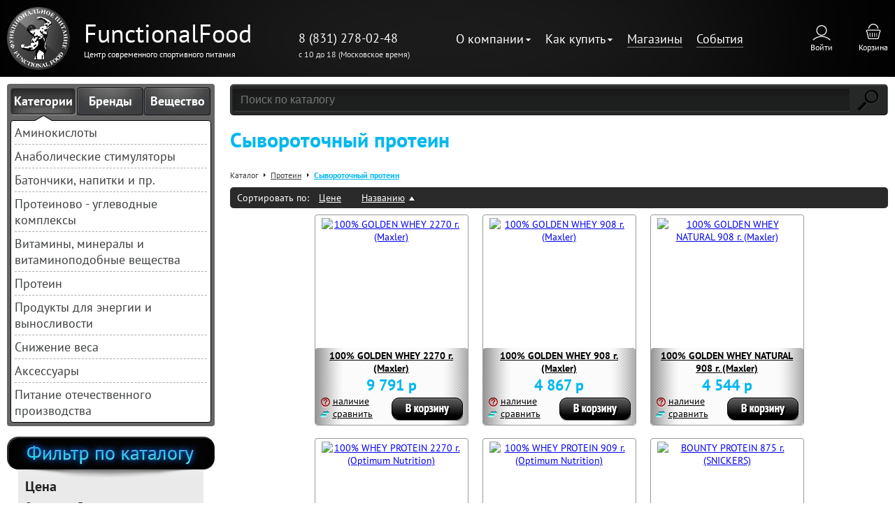

--- FILE ---
content_type: text/html; charset=UTF-8
request_url: https://www.functionalfood.ru/catalog/vysokobelkovye_kokteyli/smes_syvorotochnykh_belkov/
body_size: 23137
content:
<!DOCTYPE html>
<html lang="ru">
<head>
	<title>Сывороточный протеин, купить сывороточный белок в интернет-магазине спортивного питания FunctionalFood</title>
                                                	<meta http-equiv="Content-Type" content="text/html; charset=UTF-8" />
<meta name="robots" content="index, follow" />
<meta name="description" content="Купить сывороточный протеин в интернет-магазине спортивного питания FunctionalFood ☛ Большой выбор сывороточного белка по низким ценам • Недорогая и быстрая доставка • Самовывоз ☎ +7 (831) 278-02-48
" />
<link href="/bitrix/js/main/core/css/core.css?16165618543934" type="text/css" rel="stylesheet" />

<script data-skip-moving="true">(function(w, d, n) {var cl = "bx-core";var ht = d.documentElement;var htc = ht ? ht.className : undefined;if (htc === undefined || htc.indexOf(cl) !== -1){return;}var ua = n.userAgent;if (/(iPad;)|(iPhone;)/i.test(ua)){cl += " bx-ios";}else if (/Android/i.test(ua)){cl += " bx-android";}cl += (/(ipad|iphone|android|mobile|touch)/i.test(ua) ? " bx-touch" : " bx-no-touch");cl += w.devicePixelRatio && w.devicePixelRatio >= 2? " bx-retina": " bx-no-retina";var ieVersion = -1;if (/AppleWebKit/.test(ua)){cl += " bx-chrome";}else if ((ieVersion = getIeVersion()) > 0){cl += " bx-ie bx-ie" + ieVersion;if (ieVersion > 7 && ieVersion < 10 && !isDoctype()){cl += " bx-quirks";}}else if (/Opera/.test(ua)){cl += " bx-opera";}else if (/Gecko/.test(ua)){cl += " bx-firefox";}if (/Macintosh/i.test(ua)){cl += " bx-mac";}ht.className = htc ? htc + " " + cl : cl;function isDoctype(){if (d.compatMode){return d.compatMode == "CSS1Compat";}return d.documentElement && d.documentElement.clientHeight;}function getIeVersion(){if (/Opera/i.test(ua) || /Webkit/i.test(ua) || /Firefox/i.test(ua) || /Chrome/i.test(ua)){return -1;}var rv = -1;if (!!(w.MSStream) && !(w.ActiveXObject) && ("ActiveXObject" in w)){rv = 11;}else if (!!d.documentMode && d.documentMode >= 10){rv = 10;}else if (!!d.documentMode && d.documentMode >= 9){rv = 9;}else if (d.attachEvent && !/Opera/.test(ua)){rv = 8;}if (rv == -1 || rv == 8){var re;if (n.appName == "Microsoft Internet Explorer"){re = new RegExp("MSIE ([0-9]+[\.0-9]*)");if (re.exec(ua) != null){rv = parseFloat(RegExp.$1);}}else if (n.appName == "Netscape"){rv = 11;re = new RegExp("Trident/.*rv:([0-9]+[\.0-9]*)");if (re.exec(ua) != null){rv = parseFloat(RegExp.$1);}}}return rv;}})(window, document, navigator);</script>


<link href="/bitrix/js/ui/fonts/opensans/ui.font.opensans.css?15876478492003" type="text/css"  rel="stylesheet" />
<link href="/bitrix/js/main/popup/dist/main.popup.bundle.css?161656181026445" type="text/css"  rel="stylesheet" />
<link href="/bitrix/cache/css/s1/functionfood/page_21d17734dd0cd147b7be616c4c8eb916/page_21d17734dd0cd147b7be616c4c8eb916_v1.css?1654000140953" type="text/css"  rel="stylesheet" />
<link href="/bitrix/cache/css/s1/functionfood/template_4e7e4f488f2ca4a9dda2b4675262c65e/template_4e7e4f488f2ca4a9dda2b4675262c65e_v1.css?165399915361701" type="text/css"  data-template-style="true" rel="stylesheet" />







<meta name='yandex-verification' content='5271d75954713ee6' />
<meta name="viewport" content="width=device-width,initial-scale=1.0,maximum-scale=1" />



</head>
	<body>
<div class="scrollUp"></div>
		<div id="main">
			<div class="head-wrap">
				<header class="header">
                    <a href="/" class="logo-wrap">
                        <span class="logo"></span>
                        <span class="logo-text">
                            <span class="name">FunctionalFood</span>
                            <span class="descr">Центр современного спортивного питания</span>
                        </span>
                    </a>
                    <div class="phone-wrap">
                        <a href="tel:88312780248" class="phone">8 (831) 278-02-48</a>
                        <span>с 10 до 18 (Московское время)</span>
                    </div>
                    
    <nav class="topmenu">

    
    
    
        <li class="root"><span>О компании</span>
    <ul class="submenu">
    
    
    

    
    
                        <li><a href="/o-kompanii/partnyery.php">Партнёры</a></li>
        
    
    

    
    
                        <li><a href="/o-kompanii/contacts.php">Контакты</a></li>
        
    
    

    
    
                        <li><a href="/o-kompanii/optovikam.php">Оптовикам</a></li>
        
    
    

            </ul></li>    
    
        <li class="root"><span>Как купить</span>
    <ul class="submenu">
    
    
    

    
    
                        <li><a href="/kak-kupit/oplata.php">Оплата</a></li>
        
    
    

    
    
                        <li><a href="/kak-kupit/dostavka.php">Доставка</a></li>
        
    
    

    
    
                        <li><a href="/kak-kupit/vopros-otvet.php">Вопрос-ответ</a></li>
        
    
    

            </ul></li>    
    
                        <li><a href="/magaziny/">Магазины</a></li>
        
    
    

    
    
                        <li><a href="/events/">События</a></li>
        
    
    

    
    </nav>
                    <div class="service-menu">
                        <div class="lk">
    <!--noindex-->


	<a href="/personal/" class="login-link popup">
		Войти	</a>
    <!--/noindex-->
</div>                        <a href="/personal/basket.php" class="top-basket">
        Корзина</a>
                    </div>
                    <div class="burger-menu">
                        <span></span>
                        <span></span>
                        <span></span>
                    </div>
				</header>
			</div>
						<div id="content">
				<div class="sidebar">
					<div class="cat-section">
						<div class="buttons">
							<div class="btn active" id="cat">Категории</div>
							<div class="btn" id="brand">Бренды</div>
							<div class="btn" id="vesh">Вещество</div>
							<div class="clear"></div>
						</div>
						<div class="sect">
<div id="cat-sect" class="itm" style="display:block">

<div class="top"></div>
<ul class="body">


	
	
					<li><a href="/catalog/aminokisloty/">Аминокислоты</a>
				<div class='depth2-wrap'><ul class='depth2'>
		
	
	

	
	
		
							<li><a href="/catalog/aminokisloty/aminokisloty_v_svobodnoy_forme/" ><span>Аминокислоты в свободной форме</span> (49)</a></li>
			
		
	
	

	
	
		
							<li><a href="/catalog/aminokisloty/standartnye_aminokislotnye_profili/" ><span>Стандартные аминокислотные профили</span> (2)</a></li>
			
		
	
	

	
	
		
							<li><a href="/catalog/aminokisloty/aminokislotnye_matritsy/" ><span>Аминокислотные матрицы</span> (4)</a></li>
			
		
	
	

	
	
		
							<li><a href="/catalog/aminokisloty/bcaa/" ><span>BCAA</span> (18)</a></li>
			
		
	
	

			</ul></div></li>	
	
					<li><a href="/catalog/anabolicheskie_stimulyatory/">Анаболические стимуляторы</a>
				<div class='depth2-wrap'><ul class='depth2'>
		
	
	

	
	
		
							<li><a href="/catalog/anabolicheskie_stimulyatory/kreatin_i_sistemy_dostavki/" ><span>Креатин и системы доставки</span> (28)</a></li>
			
		
	
	

	
	
		
							<li><a href="/catalog/anabolicheskie_stimulyatory/povyshenie_testosterona/" ><span>Повышение тестостерона</span> (14)</a></li>
			
		
	
	

	
	
		
							<li><a href="/catalog/anabolicheskie_stimulyatory/pred_trenirovochnye_kompleksy/" ><span>Пред-тренировочные комплексы</span> (12)</a></li>
			
		
	
	

	
	
		
							<li><a href="/catalog/anabolicheskie_stimulyatory/povyshenie_sinteza_belka/" ><span>Повышение синтеза белка</span> (1)</a></li>
			
		
	
	

	
	
		
							<li><a href="/catalog/anabolicheskie_stimulyatory/povyshenie_oksida_azota_no/" ><span>Повышение Оксида Азота (NO)</span> (2)</a></li>
			
		
	
	

	
	
		
							<li><a href="/catalog/anabolicheskie_stimulyatory/povyshenie_gormona_rosta/" ><span>Повышение гормона роста</span> (1)</a></li>
			
		
	
	

			</ul></div></li>	
	
					<li><a href="/catalog/batonchiki_napitki_i_pr/">Батончики, напитки и пр.</a>
				<div class='depth2-wrap'><ul class='depth2'>
		
	
	

	
	
		
							<li><a href="/catalog/batonchiki_napitki_i_pr/batonchiki/" ><span>Батончики</span> (269)</a></li>
			
		
	
	

	
	
		
							<li><a href="/catalog/batonchiki_napitki_i_pr/dzhemy/" ><span>Джемы, сиропы, пасты  и соусы</span> (4)</a></li>
			
		
	
	

	
	
		
							<li><a href="/catalog/batonchiki_napitki_i_pr/napitki/" ><span>Напитки</span> (63)</a></li>
			
		
	
	

			</ul></div></li>	
	
					<li><a href="/catalog/belkovo_uglevodnye_kompleksy/">Протеиново - углеводные комплексы</a>
				<div class='depth2-wrap'><ul class='depth2'>
		
	
	

	
	
		
							<li><a href="/catalog/belkovo_uglevodnye_kompleksy/geynery_s_soderzhaniem_belka_menee_20/" ><span>Гейнеры с содержанием белка менее 20%</span> (6)</a></li>
			
		
	
	

	
	
		
							<li><a href="/catalog/belkovo_uglevodnye_kompleksy/geynery_s_soderzhaniem_belka_20_35/" ><span>Гейнеры с содержанием белка 20-35%</span> (5)</a></li>
			
		
	
	

			</ul></div></li>	
	
					<li><a href="/catalog/vitaminy_mineraly_i_vitaminopodobnye_veshchestva/">Витамины, минералы и витаминоподобные вещества</a>
				<div class='depth2-wrap'><ul class='depth2'>
		
	
	

	
	
		
							<li><a href="/catalog/vitaminy_mineraly_i_vitaminopodobnye_veshchestva/vitaminy_i_mineraly_ot_a_do_ya/" ><span>Витамины и минералы от А до Я</span> (103)</a></li>
			
		
	
	

	
	
		
							<li><a href="/catalog/vitaminy_mineraly_i_vitaminopodobnye_veshchestva/vitaminno_mineralnye_kompleksy/" ><span>Витаминно - минеральные комплексы</span> (36)</a></li>
			
		
	
	

	
	
		
							<li><a href="/catalog/vitaminy_mineraly_i_vitaminopodobnye_veshchestva/antioksidanty/" ><span>Антиоксиданты</span> (14)</a></li>
			
		
	
	

	
	
		
							<li><a href="/catalog/vitaminy_mineraly_i_vitaminopodobnye_veshchestva/podderzhka_sustavov_i_svyazok/" ><span>Поддержка суставов и связок</span> (38)</a></li>
			
		
	
	

	
	
		
							<li><a href="/catalog/vitaminy_mineraly_i_vitaminopodobnye_veshchestva/ekstrakty_rasteniy_1/" ><span>Экстракты растений</span> (20)</a></li>
			
		
	
	

	
	
		
							<li><a href="/catalog/vitaminy_mineraly_i_vitaminopodobnye_veshchestva/kompleks_vitaminov_gruppy_v/" ><span>Комплекс витаминов группы В</span> (6)</a></li>
			
		
	
	

	
	
		
							<li><a href="/catalog/vitaminy_mineraly_i_vitaminopodobnye_veshchestva/serdtse_i_sosudy/" ><span>Сердце и сосуды</span> (1)</a></li>
			
		
	
	

	
	
		
							<li><a href="/catalog/vitaminy_mineraly_i_vitaminopodobnye_veshchestva/uluchshenie_sna/" ><span>Улучшение сна</span> (7)</a></li>
			
		
	
	

	
	
		
							<li><a href="/catalog/vitaminy_mineraly_i_vitaminopodobnye_veshchestva/kompleks_mineralov/" ><span>Комплекс минералов</span> (3)</a></li>
			
		
	
	

	
	
		
							<li><a href="/catalog/vitaminy_mineraly_i_vitaminopodobnye_veshchestva/koenzim_q10/" ><span>Коэнзим Q10</span> (6)</a></li>
			
		
	
	

	
	
		
							<li><a href="/catalog/vitaminy_mineraly_i_vitaminopodobnye_veshchestva/uluchshenie_umstvennoy_deyatelnosti/" ><span>Улучшение умственной деятельности</span> (6)</a></li>
			
		
	
	

	
	
		
							<li><a href="/catalog/vitaminy_mineraly_i_vitaminopodobnye_veshchestva/letsitiny/" ><span>Лецитины</span> (4)</a></li>
			
		
	
	

	
	
		
							<li><a href="/catalog/vitaminy_mineraly_i_vitaminopodobnye_veshchestva/omega_zhirnye_kisloty/" ><span>Омега жирные кислоты</span> (17)</a></li>
			
		
	
	

	
	
		
							<li><a href="/catalog/vitaminy_mineraly_i_vitaminopodobnye_veshchestva/uluchshenie_pishchevareniya/" ><span>Улучшение пищеварения</span> (5)</a></li>
			
		
	
	

			</ul></div></li>	
	
					<li><a href="/catalog/vysokobelkovye_kokteyli/">Протеин</a>
				<div class='depth2-wrap active'><ul class='depth2'>
		
	
	

	
	
		
							<li><a href="/catalog/vysokobelkovye_kokteyli/kazein_molochnyy_belok/" ><span>Казеин (молочный протеин)</span> (3)</a></li>
			
		
	
	

	
	
		
							<li><a href="/catalog/vysokobelkovye_kokteyli/yaichnyy_belok/" ><span>Яичный протеин</span> (2)</a></li>
			
		
	
	

	
	
		
							<li><a href="/catalog/vysokobelkovye_kokteyli/smes_syvorotochnykh_belkov/"  class="active"><span>Сывороточный протеин</span> (44)</a></li>
			
		
	
	

	
	
		
							<li><a href="/catalog/vysokobelkovye_kokteyli/belkovyy_kompleks/" ><span>Комплексный протеин</span> (3)</a></li>
			
		
	
	

	
	
		
							<li><a href="/catalog/vysokobelkovye_kokteyli/izolyat_syvorotochnogo_belka/" ><span>Изолят сывороточного протеина</span> (3)</a></li>
			
		
	
	

	
	
		
							<li><a href="/catalog/vysokobelkovye_kokteyli/soevyy_belok/" ><span>Соевый протеин</span> (3)</a></li>
			
		
	
	

			</ul></div></li>	
	
					<li><a href="/catalog/produkty_dlya_energii_i_vynoslivosti/">Продукты для энергии и выносливости</a>
				<div class='depth2-wrap'><ul class='depth2'>
		
	
	

	
	
		
							<li><a href="/catalog/produkty_dlya_energii_i_vynoslivosti/energetiki/" ><span>Энергетики</span> (7)</a></li>
			
		
	
	

	
	
		
							<li><a href="/catalog/produkty_dlya_energii_i_vynoslivosti/uglevody/" ><span>Углеводы</span> (1)</a></li>
			
		
	
	

	
	
		
							<li><a href="/catalog/produkty_dlya_energii_i_vynoslivosti/izotoniki/" ><span>Изотоники</span> (4)</a></li>
			
		
	
	

			</ul></div></li>	
	
					<li><a href="/catalog/snizhenie_vesa/">Снижение веса</a>
				<div class='depth2-wrap'><ul class='depth2'>
		
	
	

	
	
		
							<li><a href="/catalog/snizhenie_vesa/zhiroszhiganie/" ><span>Жиросжигание</span> (11)</a></li>
			
		
	
	

	
	
		
							<li><a href="/catalog/snizhenie_vesa/zhiroszhiganie_bez_stimulyatorov/" ><span>Жиросжигание без стимуляторов</span> (16)</a></li>
			
		
	
	

	
	
		
							<li><a href="/catalog/snizhenie_vesa/regulyatory_appetita/" ><span>Регуляторы аппетита</span> (1)</a></li>
			
		
	
	

			</ul></div></li>	
	
					<li><a href="/catalog/aksessuary/">Аксессуары</a>
				<div class='depth2-wrap'><ul class='depth2'>
		
	
	

	
	
		
							<li><a href="/catalog/aksessuary/trenazhyery/" ><span>Тренажёры</span> (1)</a></li>
			
		
	
	

	
	
		
							<li><a href="/catalog/aksessuary/sertifikat/" ><span>Сертификат</span> (5)</a></li>
			
		
	
	

	
	
		
							<li><a href="/catalog/aksessuary/sheykery_butylki_i_konteynery/" ><span>Шейкеры, бутылки и контейнеры</span> (8)</a></li>
			
		
	
	

	</ul></div></li><li class="last"><a href="/pitanie-otechestvennogo-proizvodstva/">Питание отечественного производства</a></li>
</ul>
<div class="bottom"></div>
</div>
							<div id="brand-sect" style="display:none" class="itm">
								
<div class="top"></div>
<ul class="body">
<li ><a href="/catalog/brand.php?pr=184">Be First</a></li>
<li ><a href="/catalog/brand.php?pr=1153">Bomb Bar</a></li>
<li ><a href="/catalog/brand.php?pr=1336">BOOTYBAR</a></li>
<li ><a href="/catalog/brand.php?pr=1337">BSN</a></li>
<li ><a href="/catalog/brand.php?pr=1371">DEBAVIT (Турция)</a></li>
<li ><a href="/catalog/brand.php?pr=1364">FIT KIT</a></li>
<li ><a href="/catalog/brand.php?pr=1407">King of balance</a></li>
<li ><a href="/catalog/brand.php?pr=1405">Labrada Nutrition</a></li>
<li ><a href="/catalog/brand.php?pr=201">MAXLER   (Германия/США)</a></li>
<li ><a href="/catalog/brand.php?pr=1344">MUTANT   (Канада)</a></li>
<li class="more"></li><li style="display:none"><a href="/catalog/brand.php?pr=1243">NATURAL SUPP</a></li>
<li style="display:none"><a href="/catalog/brand.php?pr=1389">NOT BAD</a></li>
<li style="display:none"><a href="/catalog/brand.php?pr=209">NOW   (США)</a></li>
<li style="display:none"><a href="/catalog/brand.php?pr=1348">Nutrex</a></li>
<li style="display:none"><a href="/catalog/brand.php?pr=215">OPTIMUM NUTRITION   (США)</a></li>
<li style="display:none"><a href="/catalog/brand.php?pr=1377">PRIME KRAFT</a></li>
<li style="display:none"><a href="/catalog/brand.php?pr=1382">PROTEIN REX</a></li>
<li style="display:none"><a href="/catalog/brand.php?pr=1390">SNICKERS</a></li>
<li style="display:none"><a href="/catalog/brand.php?pr=1400">SOLVIE</a></li>
<li style="display:none"><a href="/catalog/brand.php?pr=946">Sport Line</a></li>
<li style="display:none"><a href="/catalog/brand.php?pr=226">SYNTRAX   (США)</a></li>
<li style="display:none"><a href="/catalog/brand.php?pr=1396">Ultimate Nutrition   (США)</a></li>
<li style="display:none"><a href="/catalog/brand.php?pr=1397">Universal Nutrition</a></li>
<li style="display:none"><a href="/catalog/brand.php?pr=1406">VPLAB</a></li>
<li style="display:none"><a href="/catalog/brand.php?pr=1239">НПО Спортивные Технологии</a></li>
<li style="display:none"><a href="/catalog/brand.php?pr=1378">РАЗВЕС</a></li>
<li style="display:none"><a href="/catalog/brand.php?pr=1408">СЕРТИФИКАТ</a></li>
<li style="display:none"><a href="/catalog/brand.php?pr=1352">СПОРТИВНЫЕ НАПИТКИ</a></li>
<li style="display:none"><a href="/catalog/brand.php?pr=1351">СПОРТИНИЯ (РОССИЯ)</a></li>
</ul>
<div class="bottom"></div>
								
							</div>
							<div id="vesh-sect" style="display:none" class="itm">
								


<div class="top"></div>
<ul class="body">
<li ><a href="/catalog/substance.php?sb=5-HTP+%285-%D0%B3%D0%B8%D0%B4%D1%80%D0%BE%D0%BA%D1%81%D0%B8%D1%82%D1%80%D0%B8%D0%BF%D1%82%D0%BE%D1%84%D0%B0%D0%BD%29">5-HTP (5-гидрокситриптофан)</a></li>
<li ><a href="/catalog/substance.php?sb=7-KETO">7-KETO</a></li>
<li ><a href="/catalog/substance.php?sb=BCAA+%28%D0%B0%D0%BC%D0%B8%D0%BD%D0%BE%D0%BA%D0%B8%D1%81%D0%BB%D0%BE%D1%82%D1%8B+%D1%81+%D1%80%D0%B0%D0%B7%D0%B2%D0%B5%D1%82%D0%B2%D0%BB.+%D0%B1%D0%BE%D0%BA%D0%BE%D0%B2%D1%8B%D0%BC%D0%B8+%D1%86%D0%B5%D0%BF%D1%8F%D0%BC%D0%B8%29">BCAA (аминокислоты с разветвл. боковыми цепями)</a></li>
<li ><a href="/catalog/substance.php?sb=CLA+%28%D0%A1%D0%BE%D0%BF%D1%80%D1%8F%D0%B6%D0%B5%D0%BD%D0%BD%D0%B0%D1%8F+%D0%BB%D0%B8%D0%BD%D0%BE%D0%BB%D0%B5%D0%B2%D0%B0%D1%8F+%D0%BA%D0%B8%D1%81%D0%BB%D0%BE%D1%82%D0%B0%29">CLA (Сопряженная линолевая кислота)</a></li>
<li ><a href="/catalog/substance.php?sb=DHA">DHA</a></li>
<li ><a href="/catalog/substance.php?sb=DHEA+%28%D0%94%D0%B3%D1%8D%D0%B0%29">DHEA (Дгэа)</a></li>
<li ><a href="/catalog/substance.php?sb=DMAA+%28%D0%94%D0%B8%D0%BC%D0%B5%D1%82%D0%B8%D0%BB%D0%B0%D0%BC%D0%B8%D0%BB%D0%B0%D0%BC%D0%B8%D0%BD%29">DMAA (Диметиламиламин)</a></li>
<li ><a href="/catalog/substance.php?sb=DMAE+%28%D0%B4%D0%B8%D0%BC%D0%B5%D1%82%D0%B8%D0%BB%D0%B0%D0%BC%D0%B8%D0%BD%D0%BE%D1%8D%D1%82%D0%B0%D0%BD%D0%BE%D0%BB%29">DMAE (диметиламиноэтанол)</a></li>
<li ><a href="/catalog/substance.php?sb=DMHA">DMHA</a></li>
<li ><a href="/catalog/substance.php?sb=EGCG">EGCG</a></li>
<li class="more"></li><li style="display:none"><a href="/catalog/substance.php?sb=GABA+%28%D0%B3%D0%B0%D0%BC%D0%BC%D0%B0-%D0%B0%D0%BC%D0%B8%D0%BD%D0%BE%D0%BC%D0%B0%D1%81%D0%BB%D1%8F%D0%BD%D0%B0%D1%8F+%D0%BA%D0%B8%D1%81%D0%BB%D0%BE%D1%82%D0%B0%29">GABA (гамма-аминомасляная кислота)</a></li>
<li style="display:none"><a href="/catalog/substance.php?sb=HMB">HMB</a></li>
<li style="display:none"><a href="/catalog/substance.php?sb=MCT-OIL">MCT-OIL</a></li>
<li style="display:none"><a href="/catalog/substance.php?sb=MSM+%28%D1%81%D0%B5%D1%80%D0%B0%29">MSM (сера)</a></li>
<li style="display:none"><a href="/catalog/substance.php?sb=N-%D0%B0%D1%86%D0%B5%D1%82%D0%B8%D0%BB%D1%86%D0%B8%D1%81%D1%82%D0%B5%D0%B8%D0%BD">N-ацетилцистеин</a></li>
<li style="display:none"><a href="/catalog/substance.php?sb=PABA+%28%D0%9F%D0%B0%D1%80%D0%B0%D0%B0%D0%BC%D0%B8%D0%BD%D0%BE%D0%B1%D0%B5%D0%BD%D0%B7%D0%BE%D0%B9%D0%BD%D0%B0%D1%8F+%D0%BA%D0%B8%D1%81%D0%BB%D0%BE%D1%82%D0%B0%29">PABA (Парааминобензойная кислота)</a></li>
<li style="display:none"><a href="/catalog/substance.php?sb=%D0%90%D0%B2%D0%B5%D0%BD%D0%B0+%D0%A1%D0%B0%D1%82%D0%B8%D0%B2%D0%B0+%28%D0%AD%D0%BA%D1%81%D1%82%D1%80%D0%B0%D0%BA%D1%82+%D0%9E%D0%B2%D1%81%D0%B0+%D0%BF%D0%BE%D1%81%D0%B5%D0%B2%D0%BD%D0%BE%D0%B3%D0%BE%29">Авена Сатива (Экстракт Овса посевного)</a></li>
<li style="display:none"><a href="/catalog/substance.php?sb=%D0%90%D0%B3%D0%BC%D0%B0%D1%82%D0%B8%D0%BD%D0%B0+%D1%81%D1%83%D0%BB%D1%8C%D1%84%D0%B0%D1%82">Агматина сульфат</a></li>
<li style="display:none"><a href="/catalog/substance.php?sb=%D0%90%D0%BA%D1%83%D0%BB%D0%B8%D0%B9+%D0%A5%D1%80%D1%8F%D1%89">Акулий Хрящ</a></li>
<li style="display:none"><a href="/catalog/substance.php?sb=%D0%90%D0%BB%D0%BE%D0%B5">Алое</a></li>
<li style="display:none"><a href="/catalog/substance.php?sb=%D0%90%D0%BB%D1%8C%D1%84%D0%B0+%D0%9B%D0%B8%D0%BF%D0%BE%D0%B5%D0%B2%D0%B0%D1%8F+%D0%BA%D0%B8%D1%81%D0%BB%D0%BE%D1%82%D0%B0">Альфа Липоевая кислота</a></li>
<li style="display:none"><a href="/catalog/substance.php?sb=%D0%90%D0%BB%D1%8C%D1%84%D0%B0-%D0%BA%D0%B5%D1%82%D0%BE%D0%B3%D0%BB%D1%83%D1%82%D0%B0%D1%80%D0%BE%D0%B2%D0%B0%D1%8F+%D0%BA%D0%B8%D1%81%D0%BB%D0%BE%D1%82%D0%B0">Альфа-кетоглутаровая кислота</a></li>
<li style="display:none"><a href="/catalog/substance.php?sb=%D0%90%D0%BC%D0%B8%D0%BD%D0%BE%D0%BA%D0%B8%D1%81%D0%BB%D0%BE%D1%82%D1%8B">Аминокислоты</a></li>
<li style="display:none"><a href="/catalog/substance.php?sb=%D0%90%D0%BD%D0%B0%D0%B4%D1%80%D0%B8%D0%BD">Анадрин</a></li>
<li style="display:none"><a href="/catalog/substance.php?sb=%D0%90%D0%BD%D1%82%D0%B8%D0%BE%D0%BA%D1%81%D0%B8%D0%B4%D0%B0%D0%BD%D1%82%D1%8B">Антиоксиданты</a></li>
<li style="display:none"><a href="/catalog/substance.php?sb=%D0%90%D1%80%D0%B0%D0%BB%D0%B8%D1%8F+%D1%8D%D0%BA%D1%81%D1%82%D1%80%D0%B0%D0%BA%D1%82">Аралия экстракт</a></li>
<li style="display:none"><a href="/catalog/substance.php?sb=%D0%90%D1%80%D0%B3%D0%B8%D0%BD%D0%B8%D0%BD">Аргинин</a></li>
<li style="display:none"><a href="/catalog/substance.php?sb=%D0%90%D1%80%D0%B3%D0%B8%D0%BD%D0%B8%D0%BD+%D0%90%D0%BB%D1%8C%D1%84%D0%B0+%D0%9A%D0%B5%D1%82%D0%BE%D0%B3%D0%BB%D1%8E%D1%82%D0%B0%D1%80%D0%B0%D1%82+%28AAKG%29">Аргинин Альфа Кетоглютарат (AAKG)</a></li>
<li style="display:none"><a href="/catalog/substance.php?sb=%D0%90%D1%80%D0%B3%D0%B8%D0%BD%D0%B8%D0%BD+%D0%90%D0%BB%D1%8C%D1%84%D0%B0+%D0%9A%D0%B5%D1%82%D0%BE%D0%B3%D0%BB%D1%8E%D1%82%D0%BE%D1%80%D0%B0%D1%82+%28AAKG%29">Аргинин Альфа Кетоглюторат (AAKG)</a></li>
<li style="display:none"><a href="/catalog/substance.php?sb=%D0%90%D1%80%D0%B3%D0%B8%D0%BD%D0%B8%D0%BD%D0%B0+%D0%9C%D0%B0%D0%BB%D0%B0%D1%82">Аргинина Малат</a></li>
<li style="display:none"><a href="/catalog/substance.php?sb=%D0%90%D1%81%D0%BF%D0%B0%D1%80%D0%B0%D0%B3%D0%B8%D0%BD%D0%BE%D0%B2%D0%B0%D1%8F+%D0%BA%D0%B8%D1%81%D0%BB%D0%BE%D1%82%D0%B0">Аспарагиновая кислота</a></li>
<li style="display:none"><a href="/catalog/substance.php?sb=%D0%90%D1%86%D0%B5%D1%82%D0%B8%D0%BB+%D0%9B-%D0%9A%D0%B0%D1%80%D0%BD%D0%B8%D1%82%D0%B8%D0%BD">Ацетил Л-Карнитин</a></li>
<li style="display:none"><a href="/catalog/substance.php?sb=%D0%90%D1%88%D0%B2%D0%B0%D0%B3%D0%B0%D0%BD%D0%B4%D0%B0%2C+%D1%8D%D0%BA%D1%81%D1%82%D1%80%D0%B0%D0%BA%D1%82">Ашваганда, экстракт</a></li>
<li style="display:none"><a href="/catalog/substance.php?sb=%D0%91%D0%B0%D0%BA%D0%BE%D0%BF%D0%B0%2C+%D1%8D%D0%BA%D1%81%D1%82%D1%80%D0%B0%D0%BA%D1%82">Бакопа, экстракт</a></li>
<li style="display:none"><a href="/catalog/substance.php?sb=%D0%91%D0%B0%D0%BD%D0%B0%D0%B1%D0%B0%2C+%D1%8D%D0%BA%D1%81%D1%82%D1%80%D0%B0%D0%BA%D1%82">Банаба, экстракт</a></li>
<li style="display:none"><a href="/catalog/substance.php?sb=%D0%91%D0%B5%D0%BB%D0%BA%D0%BE%D0%B2%D1%8B%D0%B9+%D0%BA%D0%BE%D0%BC%D0%BF%D0%BB%D0%B5%D0%BA%D1%81">Белковый комплекс</a></li>
<li style="display:none"><a href="/catalog/substance.php?sb=%D0%91%D0%B5%D0%BB%D0%BE%D0%BA+%D0%B3%D0%BE%D0%B2%D1%8F%D0%B6%D0%B8%D0%B9">Белок говяжий</a></li>
<li style="display:none"><a href="/catalog/substance.php?sb=%D0%91%D0%B5%D0%BB%D0%BE%D0%BA+%D0%B8%D0%B7+%D1%81%D0%B5%D0%BC%D1%8F%D0%BD+%D0%BA%D0%B5%D0%B4%D1%80%D0%B0">Белок из семян кедра</a></li>
<li style="display:none"><a href="/catalog/substance.php?sb=%D0%91%D0%B5%D0%BB%D0%BE%D0%BA+%D0%B8%D0%B7+%D1%81%D0%B5%D0%BC%D1%8F%D0%BD+%D0%BF%D0%BE%D0%B4%D1%81%D0%BE%D0%BB%D0%BD%D0%B5%D1%87%D0%BD%D0%B8%D0%BA%D0%B0">Белок из семян подсолнечника</a></li>
<li style="display:none"><a href="/catalog/substance.php?sb=%D0%91%D0%B5%D0%BB%D0%BE%D0%BA+%D0%BC%D0%BE%D0%BB%D0%BE%D1%87%D0%BD%D1%8B%D0%B9+%28%D0%BA%D0%B0%D0%B7%D0%B5%D0%B8%D0%BD%29">Белок молочный (казеин)</a></li>
<li style="display:none"><a href="/catalog/substance.php?sb=%D0%91%D0%B5%D0%BB%D0%BE%D0%BA+%D1%81%D0%BE%D0%B5%D0%B2%D1%8B%D0%B9">Белок соевый</a></li>
<li style="display:none"><a href="/catalog/substance.php?sb=%D0%91%D0%B5%D0%BB%D0%BE%D0%BA+%D1%81%D1%8B%D0%B2%D0%BE%D1%80%D0%BE%D1%82%D0%BE%D1%87%D0%BD%D1%8B%D0%B9">Белок сывороточный</a></li>
<li style="display:none"><a href="/catalog/substance.php?sb=%D0%91%D0%B5%D0%BB%D0%BE%D0%BA+%D1%81%D1%8B%D0%B2%D0%BE%D1%80%D0%BE%D1%82%D0%BE%D1%87%D0%BD%D1%8B%D0%B9+%28%D0%B3%D0%B8%D0%B4%D1%80%D0%BE%D0%BB%D0%B8%D0%B7%D0%B0%D1%82%29">Белок сывороточный (гидролизат)</a></li>
<li style="display:none"><a href="/catalog/substance.php?sb=%D0%91%D0%B5%D0%BB%D0%BE%D0%BA+%D1%81%D1%8B%D0%B2%D0%BE%D1%80%D0%BE%D1%82%D0%BE%D1%87%D0%BD%D1%8B%D0%B9+%28%D0%B8%D0%B7%D0%BE%D0%BB%D1%8F%D1%82%29">Белок сывороточный (изолят)</a></li>
<li style="display:none"><a href="/catalog/substance.php?sb=%D0%91%D0%B5%D0%BB%D0%BE%D0%BA+%D1%8F%D0%B8%D1%87%D0%BD%D1%8B%D0%B9">Белок яичный</a></li>
<li style="display:none"><a href="/catalog/substance.php?sb=%D0%91%D0%B5%D1%82%D0%B0+%D0%9A%D0%B0%D1%80%D0%BE%D1%82%D0%B8%D0%BD">Бета Каротин</a></li>
<li style="display:none"><a href="/catalog/substance.php?sb=%D0%91%D0%B5%D1%82%D0%B0-%D0%90%D0%BB%D0%B0%D0%BD%D0%B8%D0%BD">Бета-Аланин</a></li>
<li style="display:none"><a href="/catalog/substance.php?sb=%D0%91%D0%B5%D1%82%D0%B0%D0%B8%D0%BD">Бетаин</a></li>
<li style="display:none"><a href="/catalog/substance.php?sb=%D0%91%D0%B8%D0%BE%D0%BF%D0%B5%D1%80%D0%B8%D0%BD">Биоперин</a></li>
<li style="display:none"><a href="/catalog/substance.php?sb=%D0%91%D0%B8%D0%BE%D0%BF%D0%B5%D1%80%D0%B8%D0%BD+%28%D0%AD%D0%BA%D1%81%D1%82%D1%80%D0%B0%D0%BA%D1%82+%D1%87%D0%B5%D1%80%D0%BD%D0%BE%D0%B3%D0%BE+%D0%BF%D0%B5%D1%80%D1%86%D0%B0%29">Биоперин (Экстракт черного перца)</a></li>
<li style="display:none"><a href="/catalog/substance.php?sb=%D0%91%D0%B8%D0%BE%D1%82%D0%B8%D0%BD">Биотин</a></li>
<li style="display:none"><a href="/catalog/substance.php?sb=%D0%91%D0%B8%D1%84%D0%B8%D0%B4%D0%BE%D0%B1%D0%B0%D0%BA%D1%82%D0%B5%D1%80%D0%B8%D0%B8">Бифидобактерии</a></li>
<li style="display:none"><a href="/catalog/substance.php?sb=%D0%91%D0%BE%D1%81%D1%81%D0%B2%D0%B5%D0%BB%D0%B0">Боссвела</a></li>
<li style="display:none"><a href="/catalog/substance.php?sb=%D0%91%D0%BE%D1%8F%D1%80%D1%8B%D1%88%D0%BD%D0%B8%D0%BA">Боярышник</a></li>
<li style="display:none"><a href="/catalog/substance.php?sb=%D0%91%D1%80%D0%BE%D0%BC%D0%B5%D0%BB%D0%B0%D0%B9%D0%BD">Бромелайн</a></li>
<li style="display:none"><a href="/catalog/substance.php?sb=%D0%92%D0%B0%D0%BB%D0%B8%D0%BD">Валин</a></li>
<li style="display:none"><a href="/catalog/substance.php?sb=%D0%92%D0%B8%D0%BD%D0%BE%D0%B3%D1%80%D0%B0%D0%B4%D0%BD%D1%8B%D1%85+%D0%BA%D0%BE%D1%81%D1%82%D0%BE%D1%87%D0%B5%D0%BA+%D1%8D%D0%BA%D1%81%D1%82%D1%80%D0%B0%D0%BA%D1%82">Виноградных косточек экстракт</a></li>
<li style="display:none"><a href="/catalog/substance.php?sb=%D0%92%D0%B8%D0%BD%D0%BF%D0%BE%D1%86%D0%B5%D1%82%D0%B8%D0%BD">Винпоцетин</a></li>
<li style="display:none"><a href="/catalog/substance.php?sb=%D0%92%D0%B8%D1%82%D0%B0%D0%BC%D0%B8%D0%BD+B1">Витамин B1</a></li>
<li style="display:none"><a href="/catalog/substance.php?sb=%D0%92%D0%B8%D1%82%D0%B0%D0%BC%D0%B8%D0%BD+B12">Витамин B12</a></li>
<li style="display:none"><a href="/catalog/substance.php?sb=%D0%92%D0%B8%D1%82%D0%B0%D0%BC%D0%B8%D0%BD+B2">Витамин B2</a></li>
<li style="display:none"><a href="/catalog/substance.php?sb=%D0%92%D0%B8%D1%82%D0%B0%D0%BC%D0%B8%D0%BD+B3+%28%D0%9D%D0%B8%D0%B0%D1%86%D0%B8%D0%BD%29">Витамин B3 (Ниацин)</a></li>
<li style="display:none"><a href="/catalog/substance.php?sb=%D0%92%D0%B8%D1%82%D0%B0%D0%BC%D0%B8%D0%BD+B5+%28%D0%9F%D0%B0%D0%BD%D1%82%D0%BE%D1%82%D0%B5%D0%BD%D0%BE%D0%B2%D0%B0%D1%8F+%D0%BA%D0%B8%D1%81%D0%BB%D0%BE%D1%82%D0%B0%29">Витамин B5 (Пантотеновая кислота)</a></li>
<li style="display:none"><a href="/catalog/substance.php?sb=%D0%92%D0%B8%D1%82%D0%B0%D0%BC%D0%B8%D0%BD+B6">Витамин B6</a></li>
<li style="display:none"><a href="/catalog/substance.php?sb=%D0%92%D0%B8%D1%82%D0%B0%D0%BC%D0%B8%D0%BD+C">Витамин C</a></li>
<li style="display:none"><a href="/catalog/substance.php?sb=%D0%92%D0%B8%D1%82%D0%B0%D0%BC%D0%B8%D0%BD+D">Витамин D</a></li>
<li style="display:none"><a href="/catalog/substance.php?sb=%D0%92%D0%B8%D1%82%D0%B0%D0%BC%D0%B8%D0%BD+E">Витамин E</a></li>
<li style="display:none"><a href="/catalog/substance.php?sb=%D0%92%D0%B8%D1%82%D0%B0%D0%BC%D0%B8%D0%BD+K">Витамин K</a></li>
<li style="display:none"><a href="/catalog/substance.php?sb=%D0%92%D0%B8%D1%82%D0%B0%D0%BC%D0%B8%D0%BD+%D0%90">Витамин А</a></li>
<li style="display:none"><a href="/catalog/substance.php?sb=%D0%92%D0%B8%D1%82%D0%B0%D0%BC%D0%B8%D0%BD+%D0%926">Витамин В6</a></li>
<li style="display:none"><a href="/catalog/substance.php?sb=%D0%92%D0%B8%D1%82%D0%B0%D0%BC%D0%B8%D0%BD+%D0%94">Витамин Д</a></li>
<li style="display:none"><a href="/catalog/substance.php?sb=%D0%92%D0%B8%D1%82%D0%B0%D0%BC%D0%B8%D0%BD+%D0%95">Витамин Е</a></li>
<li style="display:none"><a href="/catalog/substance.php?sb=%D0%92%D0%B8%D1%82%D0%B0%D0%BC%D0%B8%D0%BD+%D0%9A">Витамин К</a></li>
<li style="display:none"><a href="/catalog/substance.php?sb=%D0%92%D0%B8%D1%82%D0%B0%D0%BC%D0%B8%D0%BD+%D0%A1">Витамин С</a></li>
<li style="display:none"><a href="/catalog/substance.php?sb=%D0%92%D0%B8%D1%82%D0%B0%D0%BC%D0%B8%D0%BD%D0%BD%D0%BE+-+%D0%BC%D0%B8%D0%BD%D0%B5%D1%80%D0%B0%D0%BB%D1%8C%D0%BD%D1%8B%D0%B5+%D0%BA%D0%BE%D0%BC%D0%BF%D0%BB%D0%B5%D0%BA%D1%81%D1%8B">Витаминно - минеральные комплексы</a></li>
<li style="display:none"><a href="/catalog/substance.php?sb=%D0%92%D0%B8%D1%82%D0%B0%D0%BC%D0%B8%D0%BD%D1%8B+%D0%B3%D1%80%D1%83%D0%BF%D0%BF%D1%8B+%D0%92+%28%D0%BA%D0%BE%D0%BC%D0%BF%D0%BB%D0%B5%D0%BA%D1%81%D1%8B%29">Витамины группы В (комплексы)</a></li>
<li style="display:none"><a href="/catalog/substance.php?sb=%D0%93%D0%B0%D1%80%D1%86%D0%B8%D0%BD%D0%B8%D1%8F">Гарциния</a></li>
<li style="display:none"><a href="/catalog/substance.php?sb=%D0%93%D0%B0%D1%80%D1%86%D0%B8%D0%BD%D0%B8%D1%8F+%D0%BA%D0%B0%D0%BC%D0%B1%D0%BE%D0%B4%D0%B6%D0%B8%D0%B9%D1%81%D0%BA%D0%B0%D1%8F">Гарциния камбоджийская</a></li>
<li style="display:none"><a href="/catalog/substance.php?sb=%D0%93%D0%B5%D0%B9%D0%BD%D0%B5%D1%80%D1%8B+%28%D0%B1%D0%B5%D0%BB%D0%BE%D0%BA+%2B+%D1%83%D0%B3%D0%BB%D0%B5%D0%B2%D0%BE%D0%B4%D1%8B%29">Гейнеры (белок + углеводы)</a></li>
<li style="display:none"><a href="/catalog/substance.php?sb=%D0%93%D0%B5%D1%80%D0%B0%D0%BD%D1%8C">Герань</a></li>
<li style="display:none"><a href="/catalog/substance.php?sb=%D0%93%D0%B5%D1%80%D0%B0%D0%BD%D1%8C+%28DMAA%29">Герань (DMAA)</a></li>
<li style="display:none"><a href="/catalog/substance.php?sb=%D0%93%D0%B5%D1%81%D0%BF%D0%B5%D1%80%D0%B5%D0%B4%D0%B8%D0%BD">Геспередин</a></li>
<li style="display:none"><a href="/catalog/substance.php?sb=%D0%93%D0%B8%D0%B0%D0%BB%D1%83%D1%80%D0%BE%D0%BD%D0%BE%D0%B2%D0%B0%D1%8F+%D0%BA%D0%B8%D1%81%D0%BB%D0%BE%D1%82%D0%B0">Гиалуроновая кислота</a></li>
<li style="display:none"><a href="/catalog/substance.php?sb=%D0%93%D0%B8%D0%BD%D0%B3%D0%BA%D0%BE+%D0%91%D0%B8%D0%BB%D0%BE%D0%B1%D0%B0%2C+%D1%8D%D0%BA%D1%81%D1%82%D1%80%D0%B0%D0%BA%D1%82">Гингко Билоба, экстракт</a></li>
<li style="display:none"><a href="/catalog/substance.php?sb=%D0%93%D0%BB%D0%B8%D1%86%D0%B8%D0%BD">Глицин</a></li>
<li style="display:none"><a href="/catalog/substance.php?sb=%D0%93%D0%BB%D1%83%D1%82%D0%B0%D0%BC%D0%B8%D0%BD">Глутамин</a></li>
<li style="display:none"><a href="/catalog/substance.php?sb=%D0%93%D0%BB%D1%8E%D0%BA%D0%BE%D0%B7%D0%B0">Глюкоза</a></li>
<li style="display:none"><a href="/catalog/substance.php?sb=%D0%93%D0%BB%D1%8E%D0%BA%D0%BE%D0%B7%D0%B0%D0%BC%D0%B8%D0%BD">Глюкозамин</a></li>
<li style="display:none"><a href="/catalog/substance.php?sb=%D0%93%D0%BB%D1%8E%D0%BA%D0%BE%D1%80%D0%BE%D0%BD%D0%BE%D0%BB%D0%B0%D0%BA%D1%82%D0%BE%D0%BD">Глюкоронолактон</a></li>
<li style="display:none"><a href="/catalog/substance.php?sb=%D0%93%D0%BB%D1%8E%D1%82%D0%B0%D1%82%D0%B8%D0%BE%D0%BD">Глютатион</a></li>
<li style="display:none"><a href="/catalog/substance.php?sb=%D0%93%D0%BE%D1%80%D0%B4%D0%B5%D0%BD%D0%B8%D0%BD">Горденин</a></li>
<li style="display:none"><a href="/catalog/substance.php?sb=%D0%93%D0%BE%D1%80%D1%8F%D0%BD%D0%BA%D0%B0%2C+%D1%8D%D0%BA%D1%81%D1%82%D1%80%D0%B0%D0%BA%D1%82">Горянка, экстракт</a></li>
<li style="display:none"><a href="/catalog/substance.php?sb=%D0%93%D0%BE%D1%82%D1%83+%D0%9A%D0%BE%D0%BB%D0%B0">Готу Кола</a></li>
<li style="display:none"><a href="/catalog/substance.php?sb=%D0%93%D1%83%D0%B0%D1%80%D0%B0%D0%BD%D0%B0">Гуарана</a></li>
<li style="display:none"><a href="/catalog/substance.php?sb=%D0%93%D1%83%D0%BF%D0%B5%D1%80%D0%B7%D0%B8%D0%BD">Гуперзин</a></li>
<li style="display:none"><a href="/catalog/substance.php?sb=%D0%94-%D0%90%D1%81%D0%BF%D0%B0%D1%80%D0%B0%D0%B3%D0%B8%D0%BD%D0%BE%D0%B2%D0%B0%D1%8F+%D0%BA%D0%B8%D1%81%D0%BB%D0%BE%D1%82%D0%B0">Д-Аспарагиновая кислота</a></li>
<li style="display:none"><a href="/catalog/substance.php?sb=%D0%94%D0%B5%D0%BA%D1%81%D1%82%D1%80%D0%BE%D0%B7%D0%B0">Декстроза</a></li>
<li style="display:none"><a href="/catalog/substance.php?sb=%D0%94%D0%B8%D0%B3%D0%B8%D0%B4%D1%80%D0%BE%D0%BA%D0%B2%D0%B5%D1%80%D1%86%D0%B5%D1%82%D0%B8%D0%BD">Дигидрокверцетин</a></li>
<li style="display:none"><a href="/catalog/substance.php?sb=%D0%94%D0%B8%D0%BE%D1%81%D0%BA%D0%BE%D1%80%D0%B5%D1%8F+%28%D0%94%D0%B8%D0%BA%D0%B8%D0%B9+%D0%AF%D0%BC%D1%81%2C+%D1%8D%D0%BA%D1%81%D1%82%D1%80%D0%B0%D0%BA%D1%82%29">Диоскорея (Дикий Ямс, экстракт)</a></li>
<li style="display:none"><a href="/catalog/substance.php?sb=%D0%96%D0%B5%D0%BB%D0%B5%D0%B7%D0%BE">Железо</a></li>
<li style="display:none"><a href="/catalog/substance.php?sb=%D0%96%D0%B5%D0%BD%D1%81%D0%BA%D0%B8%D0%B5+%D0%B2%D0%B8%D1%82%D0%B0%D0%BC%D0%B8%D0%BD%D0%BD%D0%BE-%D0%BC%D0%B8%D0%BD%D0%B5%D1%80%D0%B0%D0%BB%D1%8C%D0%BD%D1%8B%D0%B5+%D0%BA%D0%BE%D0%BC%D0%BF%D0%BB%D0%B5%D0%BA%D1%81%D1%8B">Женские витаминно-минеральные комплексы</a></li>
<li style="display:none"><a href="/catalog/substance.php?sb=%D0%96%D0%B5%D0%BD%D1%8C%D1%88%D0%B5%D0%BD%D1%8C%2C+%D1%8D%D0%BA%D1%81%D1%82%D1%80%D0%B0%D0%BA%D1%82">Женьшень, экстракт</a></li>
<li style="display:none"><a href="/catalog/substance.php?sb=%D0%97%D0%B5%D0%BB%D1%91%D0%BD%D1%8B%D0%B9+%D0%BA%D0%BE%D1%84%D0%B5">Зелёный кофе</a></li>
<li style="display:none"><a href="/catalog/substance.php?sb=%D0%97%D0%B5%D0%BB%D1%91%D0%BD%D1%8B%D0%B9+%D1%87%D0%B0%D0%B9">Зелёный чай</a></li>
<li style="display:none"><a href="/catalog/substance.php?sb=%D0%98%D0%B7%D0%BE%D0%BB%D0%B5%D0%B9%D1%86%D0%B8%D0%BD">Изолейцин</a></li>
<li style="display:none"><a href="/catalog/substance.php?sb=%D0%98%D0%B7%D0%BE%D1%82%D0%BE%D0%BD%D0%B8%D1%87%D0%B5%D1%81%D0%BA%D0%B8%D0%B5+%D0%BD%D0%B0%D0%BF%D0%B8%D1%82%D0%BA%D0%B8">Изотонические напитки</a></li>
<li style="display:none"><a href="/catalog/substance.php?sb=%D0%98%D0%B7%D0%BE%D1%82%D0%BE%D0%BD%D0%B8%D1%87%D0%B5%D1%81%D0%BA%D0%B8%D0%B9+%D0%BD%D0%B0%D0%BF%D0%B8%D1%82%D0%BE%D0%BA">Изотонический напиток</a></li>
<li style="display:none"><a href="/catalog/substance.php?sb=%D0%98%D0%BA%D0%B0%D1%80%D0%B8%D0%BD">Икарин</a></li>
<li style="display:none"><a href="/catalog/substance.php?sb=%D0%98%D0%BC%D0%B1%D0%B8%D1%80%D1%8C">Имбирь</a></li>
<li style="display:none"><a href="/catalog/substance.php?sb=%D0%98%D0%BD%D0%BE%D0%B7%D0%B8%D1%82%D0%BE%D0%BB">Инозитол</a></li>
<li style="display:none"><a href="/catalog/substance.php?sb=%D0%98%D0%BD%D1%83%D0%BB%D0%B8%D0%BD">Инулин</a></li>
<li style="display:none"><a href="/catalog/substance.php?sb=%D0%99%D0%BE%D0%B4">Йод</a></li>
<li style="display:none"><a href="/catalog/substance.php?sb=%D0%99%D0%BE%D1%85%D0%B8%D0%BC%D0%B1%D0%B8%D0%BD">Йохимбин</a></li>
<li style="display:none"><a href="/catalog/substance.php?sb=%D0%9A%D0%B0%D0%BB%D0%B8%D0%B9">Калий</a></li>
<li style="display:none"><a href="/catalog/substance.php?sb=%D0%9A%D0%B0%D0%BB%D1%8C%D1%86%D0%B8%D0%B9">Кальций</a></li>
<li style="display:none"><a href="/catalog/substance.php?sb=%D0%9A%D0%B0%D1%80%D0%BD%D0%BE%D0%B7%D0%B8%D0%BD">Карнозин</a></li>
<li style="display:none"><a href="/catalog/substance.php?sb=%D0%9A%D0%B0%D1%88%D1%82%D0%B0%D0%BD+%D0%9A%D0%BE%D0%BD%D1%81%D0%BA%D0%B8%D0%B9">Каштан Конский</a></li>
<li style="display:none"><a href="/catalog/substance.php?sb=%D0%9A%D0%B5%D1%82%D0%BE%D0%BD%D1%8B+%D0%9C%D0%B0%D0%BB%D0%B8%D0%BD%D1%8B">Кетоны Малины</a></li>
<li style="display:none"><a href="/catalog/substance.php?sb=%D0%9A%D0%BB%D0%B5%D1%82%D1%87%D0%B0%D1%82%D0%BA%D0%B0">Клетчатка</a></li>
<li style="display:none"><a href="/catalog/substance.php?sb=%D0%9A%D0%BE%D0%BB%D0%BB%D0%B0%D0%B3%D0%B5%D0%BD">Коллаген</a></li>
<li style="display:none"><a href="/catalog/substance.php?sb=%D0%9A%D0%BE%D0%BD%D0%BE%D0%BF%D0%BB%D1%8F%D0%BD%D0%BD%D1%8B%D0%B9+%D0%91%D0%B5%D0%BB%D0%BE%D0%BA">Коноплянный Белок</a></li>
<li style="display:none"><a href="/catalog/substance.php?sb=%D0%9A%D0%BE%D1%80%D0%B5%D0%BD%D1%8C+%D0%9B%D0%B0%D0%BF%D1%83%D1%85%D0%B0">Корень Лапуха</a></li>
<li style="display:none"><a href="/catalog/substance.php?sb=%D0%9A%D0%BE%D1%80%D0%B5%D0%BD%D1%8C+%D0%B2%D0%B0%D0%BB%D0%B5%D1%80%D0%B8%D0%B0%D0%BD%D1%8B">Корень валерианы</a></li>
<li style="display:none"><a href="/catalog/substance.php?sb=%D0%9A%D0%BE%D1%80%D0%B8%D1%86%D1%8B+%D1%8D%D0%BA%D1%81%D1%82%D1%80%D0%B0%D0%BA%D1%82">Корицы экстракт</a></li>
<li style="display:none"><a href="/catalog/substance.php?sb=%D0%9A%D0%BE%D1%84%D0%B5%D0%B8%D0%BD">Кофеин</a></li>
<li style="display:none"><a href="/catalog/substance.php?sb=%D0%9A%D0%BE%D1%84%D0%B5%D1%80%D0%BC%D0%B5%D0%BD%D1%82+Q-10+%28%D0%9A%D0%BE%D1%8D%D0%BD%D0%B7%D0%B8%D0%BC+Q10%29">Кофермент Q-10 (Коэнзим Q10)</a></li>
<li style="display:none"><a href="/catalog/substance.php?sb=%D0%9A%D0%BE%D1%8D%D0%BD%D0%B7%D0%B8%D0%BC+Q10">Коэнзим Q10</a></li>
<li style="display:none"><a href="/catalog/substance.php?sb=%D0%9A%D1%80%D0%B5%D0%B0%D1%82%D0%B8%D0%BD+%D0%91%D1%83%D1%84%D0%B5%D1%80%D0%B8%D0%B7%D0%BE%D0%B2%D0%B0%D0%BD%D0%BD%D1%8B%D0%B9+%28Kre+-+Alkalyn%29">Креатин Буферизованный (Kre - Alkalyn)</a></li>
<li style="display:none"><a href="/catalog/substance.php?sb=%D0%9A%D1%80%D0%B5%D0%B0%D1%82%D0%B8%D0%BD+%D0%9C%D0%B0%D0%B3%D0%BD%D0%B0+%D0%9F%D0%B0%D1%83%D1%8D%D1%80+%28%D0%9C%D0%B0%D0%B3%D0%BD%D0%B8%D1%8F+%D0%9A%D1%80%D0%B5%D0%B0%D1%82%D0%B8%D0%BD%D0%B0+%D0%A5%D0%B5%D0%BB%D0%B0%D1%82%29">Креатин Магна Пауэр (Магния Креатина Хелат)</a></li>
<li style="display:none"><a href="/catalog/substance.php?sb=%D0%9A%D1%80%D0%B5%D0%B0%D1%82%D0%B8%D0%BD%D0%B0+%D0%90%D0%BB%D1%8C%D1%84%D0%B0+%D0%9A%D0%B5%D1%82%D0%BE%D0%B3%D0%BB%D1%8E%D1%82%D0%BE%D1%80%D0%B0%D1%82">Креатина Альфа Кетоглюторат</a></li>
<li style="display:none"><a href="/catalog/substance.php?sb=%D0%9A%D1%80%D0%B5%D0%B0%D1%82%D0%B8%D0%BD%D0%B0+%D0%93%D0%B8%D0%B4%D1%80%D0%BE%D1%85%D0%BB%D0%BE%D1%80%D0%B8%D0%B4+%28HCI%29">Креатина Гидрохлорид (HCI)</a></li>
<li style="display:none"><a href="/catalog/substance.php?sb=%D0%9A%D1%80%D0%B5%D0%B0%D1%82%D0%B8%D0%BD%D0%B0+%D0%9C%D0%B0%D0%BB%D0%B0%D1%82">Креатина Малат</a></li>
<li style="display:none"><a href="/catalog/substance.php?sb=%D0%9A%D1%80%D0%B5%D0%B0%D1%82%D0%B8%D0%BD%D0%B0+%D0%9C%D0%BE%D0%BD%D0%BE%D0%B3%D0%B8%D0%B4%D1%80%D0%B0%D1%82">Креатина Моногидрат</a></li>
<li style="display:none"><a href="/catalog/substance.php?sb=%D0%9A%D1%80%D0%B5%D0%B0%D1%82%D0%B8%D0%BD%D0%B0+%D0%9D%D0%B8%D1%82%D1%80%D0%B0%D1%82">Креатина Нитрат</a></li>
<li style="display:none"><a href="/catalog/substance.php?sb=%D0%9A%D1%80%D0%B5%D0%B0%D1%82%D0%B8%D0%BD%D0%B0+%D0%A6%D0%B8%D1%82%D1%80%D0%B0%D1%82">Креатина Цитрат</a></li>
<li style="display:none"><a href="/catalog/substance.php?sb=%D0%9A%D1%80%D0%B5%D0%B0%D1%82%D0%B8%D0%BD%D0%BE%D0%B2%D0%B0%D1%8F+%D0%BC%D0%B0%D1%82%D1%80%D0%B8%D1%86%D0%B0">Креатиновая матрица</a></li>
<li style="display:none"><a href="/catalog/substance.php?sb=%D0%9A%D1%80%D0%B5%D0%BC%D0%BD%D0%B8%D0%B9">Кремний</a></li>
<li style="display:none"><a href="/catalog/substance.php?sb=%D0%9A%D1%83%D1%80%D0%BA%D1%83%D0%BC%D0%B8%D0%BD">Куркумин</a></li>
<li style="display:none"><a href="/catalog/substance.php?sb=%D0%9B-%D0%9A%D0%B0%D1%80%D0%BD%D0%B8%D1%82%D0%B8%D0%BD">Л-Карнитин</a></li>
<li style="display:none"><a href="/catalog/substance.php?sb=%D0%9B-%D0%9A%D0%B0%D1%80%D0%BD%D0%B8%D1%82%D0%B8%D0%BD%D0%B0+%D0%A2%D0%B0%D1%80%D1%82%D1%80%D0%B0%D1%82">Л-Карнитина Тартрат</a></li>
<li style="display:none"><a href="/catalog/substance.php?sb=%D0%9B%D0%B5%D0%B2%D0%B7%D0%B5%D1%8F%2C+%D1%8D%D0%BA%D1%81%D1%82%D1%80%D0%B0%D0%BA%D1%82">Левзея, экстракт</a></li>
<li style="display:none"><a href="/catalog/substance.php?sb=%D0%9B%D0%B5%D0%B9%D1%86%D0%B8%D0%BD">Лейцин</a></li>
<li style="display:none"><a href="/catalog/substance.php?sb=%D0%9B%D0%B5%D1%86%D0%B8%D1%82%D0%B8%D0%BD+%D0%BF%D0%BE%D0%B4%D1%81%D0%BE%D0%BB%D0%BD%D0%B5%D1%87%D0%BD%D1%8B%D0%B9">Лецитин подсолнечный</a></li>
<li style="display:none"><a href="/catalog/substance.php?sb=%D0%9B%D0%B5%D1%86%D0%B8%D1%82%D0%B8%D0%BD+%D1%81%D0%BE%D0%B5%D0%B2%D1%8B%D0%B9">Лецитин соевый</a></li>
<li style="display:none"><a href="/catalog/substance.php?sb=%D0%9B%D0%B8%D0%B7%D0%B8%D0%BD">Лизин</a></li>
<li style="display:none"><a href="/catalog/substance.php?sb=%D0%9B%D1%8E%D1%82%D0%B5%D0%B8%D0%BD">Лютеин</a></li>
<li style="display:none"><a href="/catalog/substance.php?sb=%D0%9C%D0%B0%D0%B3%D0%BD%D0%B8%D0%B9">Магний</a></li>
<li style="display:none"><a href="/catalog/substance.php?sb=%D0%9C%D0%B0%D0%BA%D0%B0+%D0%9F%D0%B8%D1%80%D1%83%D0%B0%D0%BD%D1%81%D0%BA%D0%B0%D1%8F%2C+%D1%8D%D0%BA%D1%81%D1%82%D1%80%D0%B0%D0%BA%D1%82">Мака Пируанская, экстракт</a></li>
<li style="display:none"><a href="/catalog/substance.php?sb=%D0%9C%D0%B0%D0%BB%D1%8C%D1%82%D0%BE%D0%B4%D0%B5%D0%BA%D1%81%D1%82%D1%80%D0%B8%D0%BD">Мальтодекстрин</a></li>
<li style="display:none"><a href="/catalog/substance.php?sb=%D0%9C%D0%B0%D0%BD%D0%BD%D0%BE%D0%B7%D0%B0">Манноза</a></li>
<li style="display:none"><a href="/catalog/substance.php?sb=%D0%9C%D0%B0%D1%80%D0%B3%D0%B0%D0%BD%D0%B5%D1%86">Марганец</a></li>
<li style="display:none"><a href="/catalog/substance.php?sb=%D0%9C%D0%B0%D1%80%D1%88%D0%BC%D0%B0%D0%BB%D0%BE%D1%83">Маршмалоу</a></li>
<li style="display:none"><a href="/catalog/substance.php?sb=%D0%9C%D0%B5%D0%B4%D1%8C">Медь</a></li>
<li style="display:none"><a href="/catalog/substance.php?sb=%D0%9C%D0%B5%D0%BB%D0%B0%D1%82%D0%BE%D0%BD%D0%B8%D0%BD">Мелатонин</a></li>
<li style="display:none"><a href="/catalog/substance.php?sb=%D0%9C%D0%B5%D1%82%D0%B8%D0%BB+%D0%A4%D0%BE%D0%BB%D0%B0%D1%82">Метил Фолат</a></li>
<li style="display:none"><a href="/catalog/substance.php?sb=%D0%9C%D0%B5%D1%82%D0%B8%D0%BE%D0%BD%D0%B8%D0%BD">Метионин</a></li>
<li style="display:none"><a href="/catalog/substance.php?sb=%D0%9C%D0%B8%D0%BD%D0%B5%D1%80%D0%B0%D0%BB%D1%8B+%28%D0%BA%D0%BE%D0%BC%D0%BF%D0%BB%D0%B5%D0%BA%D1%81%D1%8B%29">Минералы (комплексы)</a></li>
<li style="display:none"><a href="/catalog/substance.php?sb=%D0%9C%D1%83%D0%B6%D1%81%D0%BA%D0%B8%D0%B5+%D0%B2%D0%B8%D1%82%D0%B0%D0%BC%D0%B8%D0%BD%D0%BD%D0%BE-%D0%BC%D0%B8%D0%BD%D0%B5%D1%80%D0%B0%D0%BB%D1%8C%D0%BD%D1%8B%D0%B5+%D0%BA%D0%BE%D0%BC%D0%BF%D0%BB%D0%B5%D0%BA%D1%81%D1%8B">Мужские витаминно-минеральные комплексы</a></li>
<li style="display:none"><a href="/catalog/substance.php?sb=%D0%9C%D1%83%D0%BA%D1%83%D0%BD%D0%B0+%D0%9F%D1%80%D1%83%D1%80%D0%B8%D0%B5%D0%BD%D1%81%2C+%D1%8D%D0%BA%D1%81%D1%82%D1%80%D0%B0%D0%BA%D1%82">Мукуна Пруриенс, экстракт</a></li>
<li style="display:none"><a href="/catalog/substance.php?sb=%D0%9E%D0%B3%D1%83%D1%80%D0%B5%D1%87%D0%BD%D0%B8%D0%BA%D0%B0+%D0%BC%D0%B0%D1%81%D0%BB%D0%BE">Огуречника масло</a></li>
<li style="display:none"><a href="/catalog/substance.php?sb=%D0%9E%D0%B4%D1%83%D0%B2%D0%B0%D0%BD%D1%87%D0%B8%D0%BA%D0%B0+%D0%BA%D0%BE%D1%80%D0%B5%D0%BD%D1%8C">Одуванчика корень</a></li>
<li style="display:none"><a href="/catalog/substance.php?sb=%D0%9E%D0%BC%D0%B5%D0%B3%D0%B0+3">Омега 3</a></li>
<li style="display:none"><a href="/catalog/substance.php?sb=%D0%9E%D0%BC%D0%B5%D0%B3%D0%B0+3-6-9">Омега 3-6-9</a></li>
<li style="display:none"><a href="/catalog/substance.php?sb=%D0%9E%D1%80%D0%BD%D0%B8%D1%82%D0%B8%D0%BD">Орнитин</a></li>
<li style="display:none"><a href="/catalog/substance.php?sb=%D0%9F%D0%B0%D0%B6%D0%B8%D1%82%D0%BD%D0%B8%D0%BA%2C+%D1%8D%D0%BA%D1%81%D1%82%D1%80%D0%B0%D0%BA%D1%82">Пажитник, экстракт</a></li>
<li style="display:none"><a href="/catalog/substance.php?sb=%D0%9F%D0%B0%D1%83+%D0%B4%D0%B0%D1%80%D0%BA%D0%BE">Пау дарко</a></li>
<li style="display:none"><a href="/catalog/substance.php?sb=%D0%9F%D0%B5%D0%BF%D1%81%D0%B8%D0%BD">Пепсин</a></li>
<li style="display:none"><a href="/catalog/substance.php?sb=%D0%9F%D0%BE%D0%BC%D0%B5%D1%80%D0%B0%D0%BD%D0%B5%D1%86">Померанец</a></li>
<li style="display:none"><a href="/catalog/substance.php?sb=%D0%9F%D1%80%D0%BE%D0%B1%D0%B8%D0%BE%D1%82%D0%B8%D0%BA%D0%B8">Пробиотики</a></li>
<li style="display:none"><a href="/catalog/substance.php?sb=%D0%9F%D1%80%D0%BE%D0%BB%D0%B8%D0%BD">Пролин</a></li>
<li style="display:none"><a href="/catalog/substance.php?sb=%D0%A0%D0%B0%D0%B4%D0%B0%D1%80%D0%B8%D0%BD">Радарин</a></li>
<li style="display:none"><a href="/catalog/substance.php?sb=%D0%A0%D0%B5%D1%81%D0%B2%D0%B5%D1%80%D0%B0%D1%82%D1%80%D0%BE%D0%BB">Ресвератрол</a></li>
<li style="display:none"><a href="/catalog/substance.php?sb=%D0%A0%D0%B8%D0%B1%D0%BE%D0%B7%D0%B0">Рибоза</a></li>
<li style="display:none"><a href="/catalog/substance.php?sb=%D0%A0%D0%BE%D0%B4%D0%B8%D0%BE%D0%BB%D0%B0+%D0%A0%D0%BE%D0%B7%D0%BE%D0%B2%D0%B0%D1%8F">Родиола Розовая</a></li>
<li style="display:none"><a href="/catalog/substance.php?sb=%D0%A0%D1%83%D1%82%D0%B8%D0%BD">Рутин</a></li>
<li style="display:none"><a href="/catalog/substance.php?sb=%D0%A1%D0%B5%D0%BB%D0%B5%D0%BD">Селен</a></li>
<li style="display:none"><a href="/catalog/substance.php?sb=%D0%A1%D0%B8%D0%BD%D0%B5%D1%84%D1%80%D0%B8%D0%BD">Синефрин</a></li>
<li style="display:none"><a href="/catalog/substance.php?sb=%D0%A1%D0%BA%D0%BE%D1%80%D0%BB%D1%83%D0%BF%D0%B0+%D1%87%D1%91%D1%80%D0%BD%D0%BE%D0%B3%D0%BE+%D0%BE%D1%80%D0%B5%D1%85%D0%B0">Скорлупа чёрного ореха</a></li>
<li style="display:none"><a href="/catalog/substance.php?sb=%D0%A1%D0%BE%D1%83+%D0%9F%D0%B0%D0%BB%D0%BC%D0%B5%D1%82%D1%82%D0%BE%2C+%D1%8D%D0%BA%D1%81%D1%82%D1%80%D0%B0%D0%BA%D1%82">Соу Палметто, экстракт</a></li>
<li style="display:none"><a href="/catalog/substance.php?sb=%D0%A1%D0%BF%D0%B8%D1%80%D1%83%D0%BB%D0%B8%D0%BD%D0%B0">Спирулина</a></li>
<li style="display:none"><a href="/catalog/substance.php?sb=%D0%A2%D0%B0%D1%83%D1%80%D0%B8%D0%BD">Таурин</a></li>
<li style="display:none"><a href="/catalog/substance.php?sb=%D0%A2%D0%B5%D0%B0%D0%BD%D0%B8%D0%BD">Теанин</a></li>
<li style="display:none"><a href="/catalog/substance.php?sb=%D0%A2%D0%B5%D0%BE%D0%B1%D1%80%D0%BE%D0%BC%D0%B8%D0%BD">Теобромин</a></li>
<li style="display:none"><a href="/catalog/substance.php?sb=%D0%A2%D0%B8%D1%80%D0%BE%D0%B7%D0%B8%D0%BD">Тирозин</a></li>
<li style="display:none"><a href="/catalog/substance.php?sb=%D0%A2%D0%BE%D0%BD%D0%B3%D0%BA%D0%B0%D1%82+%D0%90%D0%BB%D0%B8">Тонгкат Али</a></li>
<li style="display:none"><a href="/catalog/substance.php?sb=%D0%A2%D1%80%D0%B8%D0%B1%D1%83%D0%BB%D1%83%D1%81+%28%D0%AD%D0%BA%D1%81%D1%82%D1%80%D0%B0%D0%BA%D1%82+%D0%AF%D0%BA%D0%BE%D1%80%D1%86%D0%BE%D0%B2+%D0%A1%D1%82%D0%B5%D0%BB%D1%8E%D1%89%D0%B8%D1%85%D1%81%D1%8F%29">Трибулус (Экстракт Якорцов Стелющихся)</a></li>
<li style="display:none"><a href="/catalog/substance.php?sb=%D0%A2%D1%80%D0%B8%D0%B1%D1%83%D0%BB%D1%83%D1%81+%28%D0%AD%D0%BA%D1%81%D1%82%D1%80%D0%B0%D0%BA%D1%82+%D0%AF%D0%BA%D0%BE%D1%80%D1%86%D0%BE%D0%B2+%D1%81%D1%82%D1%80%D0%B5%D0%BB%D1%8F%D1%8E%D1%89%D0%B8%D1%85%29">Трибулус (Экстракт Якорцов стреляющих)</a></li>
<li style="display:none"><a href="/catalog/substance.php?sb=%D0%A2%D1%80%D0%B8%D0%B3%D0%BB%D0%B8%D1%86%D0%B5%D1%80%D0%B8%D0%B4%D1%8B+%D1%81%D0%BE+%D1%81%D1%80%D0%B5%D0%B4%D0%BD%D0%B5%D0%B9+%D1%86%D0%B5%D0%BF%D1%8C%D1%8E">Триглицериды со средней цепью</a></li>
<li style="display:none"><a href="/catalog/substance.php?sb=%D0%A2%D1%80%D0%B8%D0%BF%D1%82%D0%BE%D1%84%D0%B0%D0%BD">Триптофан</a></li>
<li style="display:none"><a href="/catalog/substance.php?sb=%D0%A3%D0%B3%D0%BB%D0%B5%D0%B2%D0%BE%D0%B4%D1%8B">Углеводы</a></li>
<li style="display:none"><a href="/catalog/substance.php?sb=%D0%A4%D0%B5%D0%BD%D0%B8%D0%BB%D0%B0%D0%BB%D0%B0%D0%BD%D0%B8%D0%BD">Фенилаланин</a></li>
<li style="display:none"><a href="/catalog/substance.php?sb=%D0%A4%D0%BE%D0%BB%D0%B8%D0%B5%D0%B2%D0%B0%D1%8F+%D0%BA%D0%B8%D1%81%D0%BB%D0%BE%D1%82%D0%B0">Фолиевая кислота</a></li>
<li style="display:none"><a href="/catalog/substance.php?sb=%D0%A4%D0%BE%D1%80%D1%81%D0%BA%D0%BE%D0%BB%D0%B8%D0%BD">Форсколин</a></li>
<li style="display:none"><a href="/catalog/substance.php?sb=%D0%A4%D1%80%D1%83%D0%BA%D1%82%D0%BE%D0%B7%D0%B0">Фруктоза</a></li>
<li style="display:none"><a href="/catalog/substance.php?sb=%D0%A5%D0%B2%D0%BE%D1%89+%D0%BF%D0%BE%D0%BB%D0%B5%D0%B2%D0%BE%D0%B9">Хвощ полевой</a></li>
<li style="display:none"><a href="/catalog/substance.php?sb=%D0%A5%D0%B8%D1%82%D0%BE%D0%B7%D0%B0%D0%BD">Хитозан</a></li>
<li style="display:none"><a href="/catalog/substance.php?sb=%D0%A5%D0%BB%D0%BE%D1%80%D0%B5%D0%BB%D0%BB%D0%B0">Хлорелла</a></li>
<li style="display:none"><a href="/catalog/substance.php?sb=%D0%A5%D0%BB%D0%BE%D1%80%D0%BE%D1%84%D0%B8%D0%BB%D0%BB">Хлорофилл</a></li>
<li style="display:none"><a href="/catalog/substance.php?sb=%D0%A5%D0%BE%D0%BB%D0%B8%D0%BD">Холин</a></li>
<li style="display:none"><a href="/catalog/substance.php?sb=%D0%A5%D0%BE%D0%BD%D0%B4%D1%80%D0%BE%D0%B8%D1%82%D0%B8%D0%BD">Хондроитин</a></li>
<li style="display:none"><a href="/catalog/substance.php?sb=%D0%A5%D1%80%D0%BE%D0%BC">Хром</a></li>
<li style="display:none"><a href="/catalog/substance.php?sb=%D0%A6%D0%B8%D0%BD%D0%BA">Цинк</a></li>
<li style="display:none"><a href="/catalog/substance.php?sb=%D0%A6%D0%B8%D1%82%D1%80%D1%83%D0%BB%D0%B8%D0%BD">Цитрулин</a></li>
<li style="display:none"><a href="/catalog/substance.php?sb=%D0%A6%D0%B8%D1%82%D1%80%D1%83%D0%BB%D0%BB%D0%B8%D0%BD">Цитруллин</a></li>
<li style="display:none"><a href="/catalog/substance.php?sb=%D0%A6%D0%B8%D1%82%D1%80%D1%83%D1%81%D0%BE%D0%B2%D1%8B%D0%B5+%D0%B1%D0%B8%D0%BE%D1%84%D0%BB%D0%B0%D0%B2%D0%BE%D0%BD%D0%BE%D0%B8%D0%B4%D1%8B">Цитрусовые биофлавоноиды</a></li>
<li style="display:none"><a href="/catalog/substance.php?sb=%D0%A7%D0%B5%D1%81%D0%BD%D0%BE%D0%BA%D0%B0+%D1%8D%D0%BA%D1%81%D1%82%D1%80%D0%B0%D0%BA%D1%82">Чеснока экстракт</a></li>
<li style="display:none"><a href="/catalog/substance.php?sb=%D0%AD%D0%B2%D0%BE%D0%B4%D0%B8%D0%B0%D0%BC%D0%B8%D0%BD">Эводиамин</a></li>
<li style="display:none"><a href="/catalog/substance.php?sb=%D0%AD%D0%B2%D1%80%D0%B8%D0%BA%D0%BE%D0%BC%D0%B0">Эврикома</a></li>
<li style="display:none"><a href="/catalog/substance.php?sb=%D0%AD%D0%B2%D1%80%D0%B8%D0%BA%D0%BE%D0%BC%D0%B0+%D0%B4%D0%BB%D0%B8%D0%BD%D0%BD%D0%BE%D0%BB%D0%B8%D1%81%D1%82%D0%BD%D0%B0%D1%8F%2C+%D1%8D%D0%BA%D1%81%D1%82%D1%80%D0%B0%D0%BA%D1%82">Эврикома длиннолистная, экстракт</a></li>
<li style="display:none"><a href="/catalog/substance.php?sb=%D0%AD%D0%BA%D0%B4%D0%B8%D1%81%D1%82%D0%B5%D1%80%D0%BE%D0%BD">Экдистерон</a></li>
<li style="display:none"><a href="/catalog/substance.php?sb=%D0%AD%D0%BB%D0%B5%D0%BA%D1%82%D1%80%D0%BE%D0%BB%D0%B8%D1%82%D0%BD%D0%B0%D1%8F+%D0%BC%D0%B0%D1%82%D1%80%D0%B8%D1%86%D0%B0">Электролитная матрица</a></li>
<li style="display:none"><a href="/catalog/substance.php?sb=%D0%AD%D0%BB%D0%B5%D1%83%D1%82%D0%B5%D1%80%D0%BE%D0%BA%D0%BE%D0%BA%D0%BA">Элеутерококк</a></li>
<li style="display:none"><a href="/catalog/substance.php?sb=%D0%AD%D1%85%D0%B8%D0%BD%D0%B0%D1%86%D0%B5%D1%8F">Эхинацея</a></li>
<li style="display:none"><a href="/catalog/substance.php?sb=%D1%81%D0%B5%D1%80%D1%82%D0%B8%D1%84%D0%B8%D0%BA%D0%B0%D1%82">сертификат</a></li>
</ul>
<div class="bottom"></div>

							</div>
							</div>
					</div>
<div class="filtr" id="filtr">
<div class="title"></div>
<form name="srch-filt_form" id="srch-filt_form" action="/catalog/vysokobelkovye_kokteyli/smes_syvorotochnykh_belkov/" method="get" class="smartfilter">
		<div class="body">
											
														
														
														
														
														
														
														
														
														
														
														
														
													<ul>
				<li class="lvl1"> <span class="tit">Цена</span>
			<ul id="ul_8">
				<li class="lvl2">
					<table border="0" cellpadding="0" cellspacing="0">
						<tr>
							<td>
								<span class="min-price">От</span>
							</td>
							<td></td>
							<td>
								<span class="max-price">До</span>
							</td>
						</tr>
						<tr>
							<td><input
								class="min-price"
								type="text"
								name="arrFilter_P8_MIN"
								id="arrFilter_P8_MIN"
								value=""
								size="5"
								onkeyup="smartFilter.keyup(this)"
							/></td>
							<td>&nbsp;&mdash;&nbsp;</td>
							<td><input
								class="max-price"
								type="text"
								name="arrFilter_P8_MAX"
								id="arrFilter_P8_MAX"
								value=""
								size="5"
								onkeyup="smartFilter.keyup(this)"
							/></td>
						</tr>
					</table>
				</li>
			</ul>
		</li>
					<li class="separate"></li>
						<li class="lvl1"> <span class="tit">Производитель</span>
			<ul id="ul_127">
												<li class="lvl2">
					<input type="checkbox" value="Y" name="arrFilter_127_1212164989" id="arrFilter_127_1212164989"  onclick="submit_form('srch-filt_form','arrFilter_127_1212164989','checkbox')"/>
					<label for="arrFilter_127_1212164989" onclick="submit_form('srch-filt_form','arrFilter_127_1212164989','label')">OPTIMUM NUTRITION   (США)</label></li>
																<li class="lvl2">
					<input type="checkbox" value="Y" name="arrFilter_127_4200868100" id="arrFilter_127_4200868100"  onclick="submit_form('srch-filt_form','arrFilter_127_4200868100','checkbox')"/>
					<label for="arrFilter_127_4200868100" onclick="submit_form('srch-filt_form','arrFilter_127_4200868100','label')">SYNTRAX   (США)</label></li>
																<li class="lvl2">
					<input type="checkbox" value="Y" name="arrFilter_127_1446436389" id="arrFilter_127_1446436389"  onclick="submit_form('srch-filt_form','arrFilter_127_1446436389','checkbox')"/>
					<label for="arrFilter_127_1446436389" onclick="submit_form('srch-filt_form','arrFilter_127_1446436389','label')">MAXLER   (Германия/США)</label></li>
																<li class="lvl2">
					<input type="checkbox" value="Y" name="arrFilter_127_1369140447" id="arrFilter_127_1369140447"  onclick="submit_form('srch-filt_form','arrFilter_127_1369140447','checkbox')"/>
					<label for="arrFilter_127_1369140447" onclick="submit_form('srch-filt_form','arrFilter_127_1369140447','label')">Bomb Bar</label></li>
																<li class="lvl2">
					<input type="checkbox" value="Y" name="arrFilter_127_1254548423" id="arrFilter_127_1254548423"  onclick="submit_form('srch-filt_form','arrFilter_127_1254548423','checkbox')"/>
					<label for="arrFilter_127_1254548423" onclick="submit_form('srch-filt_form','arrFilter_127_1254548423','label')">NATURAL SUPP</label></li>
																<li class="lvl2">
					<input type="checkbox" value="Y" name="arrFilter_127_1732517418" id="arrFilter_127_1732517418"  onclick="submit_form('srch-filt_form','arrFilter_127_1732517418','checkbox')"/>
					<label for="arrFilter_127_1732517418" onclick="submit_form('srch-filt_form','arrFilter_127_1732517418','label')">PRIME KRAFT</label></li>
																<li class="lvl2">
					<input type="checkbox" value="Y" name="arrFilter_127_4160422843" id="arrFilter_127_4160422843"  onclick="submit_form('srch-filt_form','arrFilter_127_4160422843','checkbox')"/>
					<label for="arrFilter_127_4160422843" onclick="submit_form('srch-filt_form','arrFilter_127_4160422843','label')">РАЗВЕС</label></li>
																<li class="lvl2">
					<input type="checkbox" value="Y" name="arrFilter_127_124006370" id="arrFilter_127_124006370"  onclick="submit_form('srch-filt_form','arrFilter_127_124006370','checkbox')"/>
					<label for="arrFilter_127_124006370" onclick="submit_form('srch-filt_form','arrFilter_127_124006370','label')">NOT BAD</label></li>
																<li class="lvl2">
					<input type="checkbox" value="Y" name="arrFilter_127_1738778119" id="arrFilter_127_1738778119"  onclick="submit_form('srch-filt_form','arrFilter_127_1738778119','checkbox')"/>
					<label for="arrFilter_127_1738778119" onclick="submit_form('srch-filt_form','arrFilter_127_1738778119','label')">SNICKERS</label></li>
																<li class="lvl2">
					<input type="checkbox" value="Y" name="arrFilter_127_2394948402" id="arrFilter_127_2394948402"  onclick="submit_form('srch-filt_form','arrFilter_127_2394948402','checkbox')"/>
					<label for="arrFilter_127_2394948402" onclick="submit_form('srch-filt_form','arrFilter_127_2394948402','label')">Ultimate Nutrition   (США)</label></li>
																<li class="lvl2">
					<input type="checkbox" value="Y" name="arrFilter_127_759864936" id="arrFilter_127_759864936"  onclick="submit_form('srch-filt_form','arrFilter_127_759864936','checkbox')"/>
					<label for="arrFilter_127_759864936" onclick="submit_form('srch-filt_form','arrFilter_127_759864936','label')">King of balance</label></li>
											</ul>
		</li>
		<li class="separate"></li>
				<li class="lvl1"> <span class="tit">Форма выпуска</span>
			<ul id="ul_129">
												<li class="lvl2">
					<input type="checkbox" value="Y" name="arrFilter_129_838401820" id="arrFilter_129_838401820"  onclick="submit_form('srch-filt_form','arrFilter_129_838401820','checkbox')"/>
					<label for="arrFilter_129_838401820" onclick="submit_form('srch-filt_form','arrFilter_129_838401820','label')">Порошок</label></li>
											</ul>
		</li>
		<li class="separate"></li>
				<li class="lvl1"> <span class="tit">Расфасовка</span>
			<ul id="ul_130">
												<li class="lvl2">
					<input type="checkbox" value="Y" name="arrFilter_130_1684328546" id="arrFilter_130_1684328546"  onclick="submit_form('srch-filt_form','arrFilter_130_1684328546','checkbox')"/>
					<label for="arrFilter_130_1684328546" onclick="submit_form('srch-filt_form','arrFilter_130_1684328546','label')">Маленькая  (до 1,5 кг.)</label></li>
																<li class="lvl2">
					<input type="checkbox" value="Y" name="arrFilter_130_4251812312" id="arrFilter_130_4251812312"  onclick="submit_form('srch-filt_form','arrFilter_130_4251812312','checkbox')"/>
					<label for="arrFilter_130_4251812312" onclick="submit_form('srch-filt_form','arrFilter_130_4251812312','label')">Средняя (1,5 - 3,6 кг)</label></li>
											</ul>
		</li>
		<li class="separate"></li>
				<li class="lvl1"> <span class="tit">Страна</span>
			<ul id="ul_128">
												<li class="lvl2">
					<input type="checkbox" value="Y" name="arrFilter_128_3093091276" id="arrFilter_128_3093091276"  onclick="submit_form('srch-filt_form','arrFilter_128_3093091276','checkbox')"/>
					<label for="arrFilter_128_3093091276" onclick="submit_form('srch-filt_form','arrFilter_128_3093091276','label')">Германия</label></li>
																<li class="lvl2">
					<input type="checkbox" value="Y" name="arrFilter_128_3509392898" id="arrFilter_128_3509392898"  onclick="submit_form('srch-filt_form','arrFilter_128_3509392898','checkbox')"/>
					<label for="arrFilter_128_3509392898" onclick="submit_form('srch-filt_form','arrFilter_128_3509392898','label')">Россия</label></li>
																<li class="lvl2">
					<input type="checkbox" value="Y" name="arrFilter_128_2787780244" id="arrFilter_128_2787780244"  onclick="submit_form('srch-filt_form','arrFilter_128_2787780244','checkbox')"/>
					<label for="arrFilter_128_2787780244" onclick="submit_form('srch-filt_form','arrFilter_128_2787780244','label')">США</label></li>
											</ul>
		</li>
		<li class="separate"></li>
								<li class="lvl1"> <span class="tit">Вещество</span>
			<ul>
												<li class="lvl2">
				<input type="checkbox" value="Y" name="arrFilter_131_1386058436" id="arrFilter_131_1386058436"  onclick="submit_form('srch-filt_form','arrFilter_131_1386058436','checkbox')"/>
				<label for="arrFilter_131_1386058436" onclick="submit_form('srch-filt_form','arrFilter_131_1386058436','label')">Белок сывороточный</label></li>
																<li class="lvl2">
				<input type="checkbox" value="Y" name="arrFilter_131_630891090" id="arrFilter_131_630891090"  onclick="submit_form('srch-filt_form','arrFilter_131_630891090','checkbox')"/>
				<label for="arrFilter_131_630891090" onclick="submit_form('srch-filt_form','arrFilter_131_630891090','label')">Белок сывороточный (гидролизат)</label></li>
																<li class="lvl2">
				<input type="checkbox" value="Y" name="arrFilter_131_2003519797" id="arrFilter_131_2003519797"  onclick="submit_form('srch-filt_form','arrFilter_131_2003519797','checkbox')"/>
				<label for="arrFilter_131_2003519797" onclick="submit_form('srch-filt_form','arrFilter_131_2003519797','label')">Белок сывороточный (изолят)</label></li>
																<li class="lvl2">
				<input type="checkbox" value="Y" name="arrFilter_132_1556914154" id="arrFilter_132_1556914154"  onclick="submit_form('srch-filt_form','arrFilter_132_1556914154','checkbox')"/>
				<label for="arrFilter_132_1556914154" onclick="submit_form('srch-filt_form','arrFilter_132_1556914154','label')">Белок сывороточный (изолят)</label></li>
																<li class="lvl2">
				<input type="checkbox" value="Y" name="arrFilter_132_354592515" id="arrFilter_132_354592515"  onclick="submit_form('srch-filt_form','arrFilter_132_354592515','checkbox')"/>
				<label for="arrFilter_132_354592515" onclick="submit_form('srch-filt_form','arrFilter_132_354592515','label')">Белок сывороточный (гидролизат)</label></li>
																<li class="lvl2">
				<input type="checkbox" value="Y" name="arrFilter_132_3322669505" id="arrFilter_132_3322669505"  onclick="submit_form('srch-filt_form','arrFilter_132_3322669505','checkbox')"/>
				<label for="arrFilter_132_3322669505" onclick="submit_form('srch-filt_form','arrFilter_132_3322669505','label')">Углеводы</label></li>
																<li class="lvl2">
				<input type="checkbox" value="Y" name="arrFilter_133_2351691449" id="arrFilter_133_2351691449"  onclick="submit_form('srch-filt_form','arrFilter_133_2351691449','checkbox')"/>
				<label for="arrFilter_133_2351691449" onclick="submit_form('srch-filt_form','arrFilter_133_2351691449','label')">Белок сывороточный (изолят)</label></li>
																<li class="lvl2">
				<input type="checkbox" value="Y" name="arrFilter_133_1720087581" id="arrFilter_133_1720087581"  onclick="submit_form('srch-filt_form','arrFilter_133_1720087581','checkbox')"/>
				<label for="arrFilter_133_1720087581" onclick="submit_form('srch-filt_form','arrFilter_133_1720087581','label')">Белок сывороточный</label></li>
																<li class="lvl2">
				<input type="checkbox" value="Y" name="arrFilter_133_2014787944" id="arrFilter_133_2014787944"  onclick="submit_form('srch-filt_form','arrFilter_133_2014787944','checkbox')"/>
				<label for="arrFilter_133_2014787944" onclick="submit_form('srch-filt_form','arrFilter_133_2014787944','label')">Белок сывороточный (гидролизат)</label></li>
																<li class="lvl2">
				<input type="checkbox" value="Y" name="arrFilter_133_2044023647" id="arrFilter_133_2044023647"  onclick="submit_form('srch-filt_form','arrFilter_133_2044023647','checkbox')"/>
				<label for="arrFilter_133_2044023647" onclick="submit_form('srch-filt_form','arrFilter_133_2044023647','label')">Белок яичный</label></li>
																<li class="lvl2">
				<input type="checkbox" value="Y" name="arrFilter_134_248669129" id="arrFilter_134_248669129"  onclick="submit_form('srch-filt_form','arrFilter_134_248669129','checkbox')"/>
				<label for="arrFilter_134_248669129" onclick="submit_form('srch-filt_form','arrFilter_134_248669129','label')">Белок сывороточный</label></li>
											</ul>
		</li>
				</ul>
				<input type="hidden" id="set_filter" name="set_filter" value="Показать" />
		
		<div class="modef" id="modef" style="display:none">
			Выбрано: <span id="modef_num">0</span>			<a href="/catalog/vysokobelkovye_kokteyli/smes_syvorotochnykh_belkov/?set_filter=y" class="showchild">Показать</a>
			<!--<span class="ecke"></span>-->
		</div>
	</div>
</form>
</div>						


				</div>
				<div class="cont">
                    	<div class="search" id="title-search">
	<form action="/search/">
		<input id="title-search-input" type="text" name="q" value="" placeholder="Поиск по каталогу" class="string" autocomplete="off" /><input name="s" type="submit" class="btn" value="Поиск" />
	</form>
	</div>
<h1>Сывороточный протеин</h1>				
<ul class="breadcrumb-navigation"><li>Каталог</li><li class="triangle">&nbsp;</li><li ><a href="/catalog/vysokobelkovye_kokteyli/" title="Протеин">Протеин</a></li><li class="triangle">&nbsp;</li><li class="current"><a href="/catalog/vysokobelkovye_kokteyli/smes_syvorotochnykh_belkov/" title="Сывороточный протеин">Сывороточный протеин</a></li><li class="clear"></li></ul>  <div><div class="catalog-section">
<div class="navigation">
	<div class="sort">
						
															Сортировать по: <a href="/catalog/vysokobelkovye_kokteyli/smes_syvorotochnykh_belkov/?sort=PRICE&order=ASC" class="price  " rel="nofollow">Цене</a> <a href="/catalog/vysokobelkovye_kokteyli/smes_syvorotochnykh_belkov/?sort=NAME&order=DESC" class="name active asc" rel="nofollow">Названию</a>
	</div>
</div>
    <div class="items">
			<div class="item" id="bx_3966226736_7606">
		<div class="img">
									           																										<a href="/catalog/vysokobelkovye_kokteyli/smes_syvorotochnykh_belkov/7606/"><img border="0" src="/upload/iblock/e0c/8d3wfkosxdqm5mhxtgp8q1qefjig75a0.jpeg" alt="100% GOLDEN WHEY 2270 г.  (Maxler)" title="100% GOLDEN WHEY 2270 г.  (Maxler)" /></a>
				</div>
		<div class="body">
			<div class="title"><a href="/catalog/vysokobelkovye_kokteyli/smes_syvorotochnykh_belkov/7606/">100% GOLDEN WHEY 2270 г.  (Maxler)</a></div>
			<div class="price">
												9 791 р										</div>
			<div class="comp-quant">
						<div class="exist"><a href="#stores7606" class="popup">наличие</a></div>
            <div id="stores7606" style="display:none;" class="stores">
			<!--'start_frame_cache_OQ3k9P'-->            <div class="catalog-detail-properties">
	<h4>Наличие в магазинах </h4>
	<div class="catalog-detail-line"></div>
			<div class="catalog-detail-property">
		<span>г. Набережные Челны, ТЦ &quot;Капитан&quot;</span>
				<span>&nbsp;&nbsp;тел:</span>
		<span>+7 9173997322</span>
						<span>&nbsp;&nbsp;график:</span>
		<span>Ежедневно с 10-00 до 20-00 без обеда</span>
				<b><span class='grey'>1</span></b>
	</div>
			<div class="catalog-detail-property">
		<span>г. Ниж. Новгород, ТРК &quot;Небо&quot;</span>
				<span>&nbsp;&nbsp;тел:</span>
		<span>278-02-48</span>
						<span>&nbsp;&nbsp;график:</span>
		<span>Ежедневно с 10-00 до 22-00 без обеда</span>
				<b><span class='grey'>2</span></b>
	</div>
			<div class="catalog-detail-property">
		<span>г. Ниж. Новгород, ТРЦ &quot;Муравей&quot;</span>
				<span>&nbsp;&nbsp;тел:</span>
		<span>278-02-48</span>
						<span>&nbsp;&nbsp;график:</span>
		<span>Ежедневно с 9-00 до 21-00 без обеда</span>
				<b><span class='grey'>1</span></b>
	</div>
			<div class="catalog-detail-property">
		<span>г. Ниж. Новгород, ТЦ &quot;ГАНZА&quot;</span>
				<span>&nbsp;&nbsp;тел:</span>
		<span>278-02-48</span>
						<span>&nbsp;&nbsp;график:</span>
		<span>Ежедневно с 10-00 до 21-00 без обеда</span>
				<b><span class='grey'>0</span></b>
	</div>
			<div class="catalog-detail-property">
		<span>г. Ниж. Новгород, ТЦ &quot;Евроспар&quot;</span>
				<span>&nbsp;&nbsp;тел:</span>
		<span>278-02-48</span>
						<span>&nbsp;&nbsp;график:</span>
		<span>Ежедневно с 10-00 до 21-00 без обеда</span>
				<b><span class='grey'>2</span></b>
	</div>
			<div class="catalog-detail-property">
		<span>г. Ниж. Новгород, ТЦ &quot;Фортуна&quot;</span>
				<span>&nbsp;&nbsp;тел:</span>
		<span>278-02-48</span>
						<span>&nbsp;&nbsp;график:</span>
		<span>пн-пт: с 9-00 до 20-00; сб: с 10-00 до 19-00; вс: с 10-00 до 17-00</span>
				<b><span class='grey'>6</span></b>
	</div>
	</div>
			<!--'end_frame_cache_OQ3k9P'-->		</div>
										<noindex>
				<div class="compare"><a href="/catalog/vysokobelkovye_kokteyli/smes_syvorotochnykh_belkov/?action=ADD_TO_COMPARE_LIST&amp;id=7606" rel="nofollow">сравнить</a></div>
				</noindex>
						</div>
						<a href="javascript:void(0)" onclick='location.href="/catalog/vysokobelkovye_kokteyli/smes_syvorotochnykh_belkov/?action=ADD2BASKET&amp;id=7606"' rel="nofollow"><div class="btn-buy"></div></a>
					</div>
	</div>
			<div class="item" id="bx_3966226736_7607">
		<div class="img">
									           																										<a href="/catalog/vysokobelkovye_kokteyli/smes_syvorotochnykh_belkov/7607/"><img border="0" src="/upload/iblock/fcd/tb9vu6zlq7940gm8kz8vrebk9wkwxy80.jpeg" alt="100% GOLDEN WHEY 908 г.  (Maxler)" title="100% GOLDEN WHEY 908 г.  (Maxler)" /></a>
				</div>
		<div class="body">
			<div class="title"><a href="/catalog/vysokobelkovye_kokteyli/smes_syvorotochnykh_belkov/7607/">100% GOLDEN WHEY 908 г.  (Maxler)</a></div>
			<div class="price">
												4 867 р										</div>
			<div class="comp-quant">
						<div class="exist"><a href="#stores7607" class="popup">наличие</a></div>
            <div id="stores7607" style="display:none;" class="stores">
			<!--'start_frame_cache_HlVICg'-->            <div class="catalog-detail-properties">
	<h4>Наличие в магазинах </h4>
	<div class="catalog-detail-line"></div>
			<div class="catalog-detail-property">
		<span>г. Набережные Челны, ТЦ &quot;Капитан&quot;</span>
				<span>&nbsp;&nbsp;тел:</span>
		<span>+7 9173997322</span>
						<span>&nbsp;&nbsp;график:</span>
		<span>Ежедневно с 10-00 до 20-00 без обеда</span>
				<b><span class='grey'>4</span></b>
	</div>
			<div class="catalog-detail-property">
		<span>г. Ниж. Новгород, ТРК &quot;Небо&quot;</span>
				<span>&nbsp;&nbsp;тел:</span>
		<span>278-02-48</span>
						<span>&nbsp;&nbsp;график:</span>
		<span>Ежедневно с 10-00 до 22-00 без обеда</span>
				<b><span class='grey'>3</span></b>
	</div>
			<div class="catalog-detail-property">
		<span>г. Ниж. Новгород, ТРЦ &quot;Муравей&quot;</span>
				<span>&nbsp;&nbsp;тел:</span>
		<span>278-02-48</span>
						<span>&nbsp;&nbsp;график:</span>
		<span>Ежедневно с 9-00 до 21-00 без обеда</span>
				<b><span class='grey'>3</span></b>
	</div>
			<div class="catalog-detail-property">
		<span>г. Ниж. Новгород, ТЦ &quot;ГАНZА&quot;</span>
				<span>&nbsp;&nbsp;тел:</span>
		<span>278-02-48</span>
						<span>&nbsp;&nbsp;график:</span>
		<span>Ежедневно с 10-00 до 21-00 без обеда</span>
				<b><span class='grey'>0</span></b>
	</div>
			<div class="catalog-detail-property">
		<span>г. Ниж. Новгород, ТЦ &quot;Евроспар&quot;</span>
				<span>&nbsp;&nbsp;тел:</span>
		<span>278-02-48</span>
						<span>&nbsp;&nbsp;график:</span>
		<span>Ежедневно с 10-00 до 21-00 без обеда</span>
				<b><span class='grey'>3</span></b>
	</div>
			<div class="catalog-detail-property">
		<span>г. Ниж. Новгород, ТЦ &quot;Фортуна&quot;</span>
				<span>&nbsp;&nbsp;тел:</span>
		<span>278-02-48</span>
						<span>&nbsp;&nbsp;график:</span>
		<span>пн-пт: с 9-00 до 20-00; сб: с 10-00 до 19-00; вс: с 10-00 до 17-00</span>
				<b><span class='grey'>17</span></b>
	</div>
	</div>
			<!--'end_frame_cache_HlVICg'-->		</div>
										<noindex>
				<div class="compare"><a href="/catalog/vysokobelkovye_kokteyli/smes_syvorotochnykh_belkov/?action=ADD_TO_COMPARE_LIST&amp;id=7607" rel="nofollow">сравнить</a></div>
				</noindex>
						</div>
						<a href="javascript:void(0)" onclick='location.href="/catalog/vysokobelkovye_kokteyli/smes_syvorotochnykh_belkov/?action=ADD2BASKET&amp;id=7607"' rel="nofollow"><div class="btn-buy"></div></a>
					</div>
	</div>
			<div class="item" id="bx_3966226736_8876">
		<div class="img">
									           																										<a href="/catalog/vysokobelkovye_kokteyli/smes_syvorotochnykh_belkov/8876/"><img border="0" src="/upload/iblock/0c5/uxhrz9xd4j3vtf65lx5gur21eaca0nnu.jpeg" alt="100% GOLDEN WHEY NATURAL 908 г.  (Maxler)" title="100% GOLDEN WHEY NATURAL 908 г.  (Maxler)" /></a>
				</div>
		<div class="body">
			<div class="title"><a href="/catalog/vysokobelkovye_kokteyli/smes_syvorotochnykh_belkov/8876/">100% GOLDEN WHEY NATURAL 908 г.  (Maxler)</a></div>
			<div class="price">
												4 544 р										</div>
			<div class="comp-quant">
						<div class="exist"><a href="#stores8876" class="popup">наличие</a></div>
            <div id="stores8876" style="display:none;" class="stores">
			<!--'start_frame_cache_EOEazP'-->            <div class="catalog-detail-properties">
	<h4>Наличие в магазинах </h4>
	<div class="catalog-detail-line"></div>
			<div class="catalog-detail-property">
		<span>г. Набережные Челны, ТЦ &quot;Капитан&quot;</span>
				<span>&nbsp;&nbsp;тел:</span>
		<span>+7 9173997322</span>
						<span>&nbsp;&nbsp;график:</span>
		<span>Ежедневно с 10-00 до 20-00 без обеда</span>
				<b><span class='grey'>0</span></b>
	</div>
			<div class="catalog-detail-property">
		<span>г. Ниж. Новгород, ТРК &quot;Небо&quot;</span>
				<span>&nbsp;&nbsp;тел:</span>
		<span>278-02-48</span>
						<span>&nbsp;&nbsp;график:</span>
		<span>Ежедневно с 10-00 до 22-00 без обеда</span>
				<b><span class='grey'>1</span></b>
	</div>
			<div class="catalog-detail-property">
		<span>г. Ниж. Новгород, ТРЦ &quot;Муравей&quot;</span>
				<span>&nbsp;&nbsp;тел:</span>
		<span>278-02-48</span>
						<span>&nbsp;&nbsp;график:</span>
		<span>Ежедневно с 9-00 до 21-00 без обеда</span>
				<b><span class='grey'>0</span></b>
	</div>
			<div class="catalog-detail-property">
		<span>г. Ниж. Новгород, ТЦ &quot;ГАНZА&quot;</span>
				<span>&nbsp;&nbsp;тел:</span>
		<span>278-02-48</span>
						<span>&nbsp;&nbsp;график:</span>
		<span>Ежедневно с 10-00 до 21-00 без обеда</span>
				<b><span class='grey'>0</span></b>
	</div>
			<div class="catalog-detail-property">
		<span>г. Ниж. Новгород, ТЦ &quot;Евроспар&quot;</span>
				<span>&nbsp;&nbsp;тел:</span>
		<span>278-02-48</span>
						<span>&nbsp;&nbsp;график:</span>
		<span>Ежедневно с 10-00 до 21-00 без обеда</span>
				<b><span class='grey'>0</span></b>
	</div>
			<div class="catalog-detail-property">
		<span>г. Ниж. Новгород, ТЦ &quot;Фортуна&quot;</span>
				<span>&nbsp;&nbsp;тел:</span>
		<span>278-02-48</span>
						<span>&nbsp;&nbsp;график:</span>
		<span>пн-пт: с 9-00 до 20-00; сб: с 10-00 до 19-00; вс: с 10-00 до 17-00</span>
				<b><span class='grey'>0</span></b>
	</div>
	</div>
			<!--'end_frame_cache_EOEazP'-->		</div>
										<noindex>
				<div class="compare"><a href="/catalog/vysokobelkovye_kokteyli/smes_syvorotochnykh_belkov/?action=ADD_TO_COMPARE_LIST&amp;id=8876" rel="nofollow">сравнить</a></div>
				</noindex>
						</div>
						<a href="javascript:void(0)" onclick='location.href="/catalog/vysokobelkovye_kokteyli/smes_syvorotochnykh_belkov/?action=ADD2BASKET&amp;id=8876"' rel="nofollow"><div class="btn-buy"></div></a>
					</div>
	</div>
			<div class="item" id="bx_3966226736_4876">
		<div class="img">
									           																										<a href="/catalog/vysokobelkovye_kokteyli/smes_syvorotochnykh_belkov/4876/"><img border="0" src="/upload/iblock/135/du7810jit59x85r08xuox0etqqmof18c.jpeg" alt="100% WHEY PROTEIN 2270 г.  (Optimum Nutrition)" title="100% WHEY PROTEIN 2270 г.  (Optimum Nutrition)" /></a>
				</div>
		<div class="body">
			<div class="title"><a href="/catalog/vysokobelkovye_kokteyli/smes_syvorotochnykh_belkov/4876/">100% WHEY PROTEIN 2270 г.  (Optimum Nutrition)</a></div>
			<div class="price">
												15 991 р										</div>
			<div class="comp-quant">
						<div class="exist"><a href="#stores4876" class="popup">наличие</a></div>
            <div id="stores4876" style="display:none;" class="stores">
			<!--'start_frame_cache_qKXqLR'-->            <div class="catalog-detail-properties">
	<h4>Наличие в магазинах </h4>
	<div class="catalog-detail-line"></div>
			<div class="catalog-detail-property">
		<span>г. Набережные Челны, ТЦ &quot;Капитан&quot;</span>
				<span>&nbsp;&nbsp;тел:</span>
		<span>+7 9173997322</span>
						<span>&nbsp;&nbsp;график:</span>
		<span>Ежедневно с 10-00 до 20-00 без обеда</span>
				<b><span class='grey'>1</span></b>
	</div>
			<div class="catalog-detail-property">
		<span>г. Ниж. Новгород, ТРК &quot;Небо&quot;</span>
				<span>&nbsp;&nbsp;тел:</span>
		<span>278-02-48</span>
						<span>&nbsp;&nbsp;график:</span>
		<span>Ежедневно с 10-00 до 22-00 без обеда</span>
				<b><span class='grey'>1</span></b>
	</div>
			<div class="catalog-detail-property">
		<span>г. Ниж. Новгород, ТРЦ &quot;Муравей&quot;</span>
				<span>&nbsp;&nbsp;тел:</span>
		<span>278-02-48</span>
						<span>&nbsp;&nbsp;график:</span>
		<span>Ежедневно с 9-00 до 21-00 без обеда</span>
				<b><span class='grey'>2</span></b>
	</div>
			<div class="catalog-detail-property">
		<span>г. Ниж. Новгород, ТЦ &quot;ГАНZА&quot;</span>
				<span>&nbsp;&nbsp;тел:</span>
		<span>278-02-48</span>
						<span>&nbsp;&nbsp;график:</span>
		<span>Ежедневно с 10-00 до 21-00 без обеда</span>
				<b><span class='grey'>0</span></b>
	</div>
			<div class="catalog-detail-property">
		<span>г. Ниж. Новгород, ТЦ &quot;Евроспар&quot;</span>
				<span>&nbsp;&nbsp;тел:</span>
		<span>278-02-48</span>
						<span>&nbsp;&nbsp;график:</span>
		<span>Ежедневно с 10-00 до 21-00 без обеда</span>
				<b><span class='grey'>1</span></b>
	</div>
			<div class="catalog-detail-property">
		<span>г. Ниж. Новгород, ТЦ &quot;Фортуна&quot;</span>
				<span>&nbsp;&nbsp;тел:</span>
		<span>278-02-48</span>
						<span>&nbsp;&nbsp;график:</span>
		<span>пн-пт: с 9-00 до 20-00; сб: с 10-00 до 19-00; вс: с 10-00 до 17-00</span>
				<b><span class='grey'>0</span></b>
	</div>
	</div>
			<!--'end_frame_cache_qKXqLR'-->		</div>
										<noindex>
				<div class="compare"><a href="/catalog/vysokobelkovye_kokteyli/smes_syvorotochnykh_belkov/?action=ADD_TO_COMPARE_LIST&amp;id=4876" rel="nofollow">сравнить</a></div>
				</noindex>
						</div>
						<a href="javascript:void(0)" onclick='location.href="/catalog/vysokobelkovye_kokteyli/smes_syvorotochnykh_belkov/?action=ADD2BASKET&amp;id=4876"' rel="nofollow"><div class="btn-buy"></div></a>
					</div>
	</div>
			<div class="item" id="bx_3966226736_7769">
		<div class="img">
									           																										<a href="/catalog/vysokobelkovye_kokteyli/smes_syvorotochnykh_belkov/7769/"><img border="0" src="/upload/iblock/97b/uboftp6ljugq0cla3xftzzub6yl4wfqt.jpeg" alt="100% WHEY PROTEIN 909 г.  (Optimum Nutrition)" title="100% WHEY PROTEIN 909 г.  (Optimum Nutrition)" /></a>
				</div>
		<div class="body">
			<div class="title"><a href="/catalog/vysokobelkovye_kokteyli/smes_syvorotochnykh_belkov/7769/">100% WHEY PROTEIN 909 г.  (Optimum Nutrition)</a></div>
			<div class="price">
												7 471 р										</div>
			<div class="comp-quant">
						<div class="exist"><a href="#stores7769" class="popup">наличие</a></div>
            <div id="stores7769" style="display:none;" class="stores">
			<!--'start_frame_cache_X0m8uF'-->            <div class="catalog-detail-properties">
	<h4>Наличие в магазинах </h4>
	<div class="catalog-detail-line"></div>
			<div class="catalog-detail-property">
		<span>г. Набережные Челны, ТЦ &quot;Капитан&quot;</span>
				<span>&nbsp;&nbsp;тел:</span>
		<span>+7 9173997322</span>
						<span>&nbsp;&nbsp;график:</span>
		<span>Ежедневно с 10-00 до 20-00 без обеда</span>
				<b><span class='grey'>1</span></b>
	</div>
			<div class="catalog-detail-property">
		<span>г. Ниж. Новгород, ТРК &quot;Небо&quot;</span>
				<span>&nbsp;&nbsp;тел:</span>
		<span>278-02-48</span>
						<span>&nbsp;&nbsp;график:</span>
		<span>Ежедневно с 10-00 до 22-00 без обеда</span>
				<b><span class='grey'>6</span></b>
	</div>
			<div class="catalog-detail-property">
		<span>г. Ниж. Новгород, ТРЦ &quot;Муравей&quot;</span>
				<span>&nbsp;&nbsp;тел:</span>
		<span>278-02-48</span>
						<span>&nbsp;&nbsp;график:</span>
		<span>Ежедневно с 9-00 до 21-00 без обеда</span>
				<b><span class='grey'>2</span></b>
	</div>
			<div class="catalog-detail-property">
		<span>г. Ниж. Новгород, ТЦ &quot;ГАНZА&quot;</span>
				<span>&nbsp;&nbsp;тел:</span>
		<span>278-02-48</span>
						<span>&nbsp;&nbsp;график:</span>
		<span>Ежедневно с 10-00 до 21-00 без обеда</span>
				<b><span class='grey'>0</span></b>
	</div>
			<div class="catalog-detail-property">
		<span>г. Ниж. Новгород, ТЦ &quot;Евроспар&quot;</span>
				<span>&nbsp;&nbsp;тел:</span>
		<span>278-02-48</span>
						<span>&nbsp;&nbsp;график:</span>
		<span>Ежедневно с 10-00 до 21-00 без обеда</span>
				<b><span class='grey'>2</span></b>
	</div>
			<div class="catalog-detail-property">
		<span>г. Ниж. Новгород, ТЦ &quot;Фортуна&quot;</span>
				<span>&nbsp;&nbsp;тел:</span>
		<span>278-02-48</span>
						<span>&nbsp;&nbsp;график:</span>
		<span>пн-пт: с 9-00 до 20-00; сб: с 10-00 до 19-00; вс: с 10-00 до 17-00</span>
				<b><span class='grey'>5</span></b>
	</div>
	</div>
			<!--'end_frame_cache_X0m8uF'-->		</div>
										<noindex>
				<div class="compare"><a href="/catalog/vysokobelkovye_kokteyli/smes_syvorotochnykh_belkov/?action=ADD_TO_COMPARE_LIST&amp;id=7769" rel="nofollow">сравнить</a></div>
				</noindex>
						</div>
						<a href="javascript:void(0)" onclick='location.href="/catalog/vysokobelkovye_kokteyli/smes_syvorotochnykh_belkov/?action=ADD2BASKET&amp;id=7769"' rel="nofollow"><div class="btn-buy"></div></a>
					</div>
	</div>
			<div class="item" id="bx_3966226736_9422">
		<div class="img">
									           																										<a href="/catalog/vysokobelkovye_kokteyli/smes_syvorotochnykh_belkov/9422/"><img border="0" src="/upload/iblock/bbc/970i863xm32m8lwf1hj05dahrs1uza9j.jpeg" alt="BOUNTY PROTEIN  875 г.  (SNICKERS)" title="BOUNTY PROTEIN  875 г.  (SNICKERS)" /></a>
				</div>
		<div class="body">
			<div class="title"><a href="/catalog/vysokobelkovye_kokteyli/smes_syvorotochnykh_belkov/9422/">BOUNTY PROTEIN  875 г.  (SNICKERS)</a></div>
			<div class="price">
												2 991 р										</div>
			<div class="comp-quant">
						<div class="exist"><a href="#stores9422" class="popup">наличие</a></div>
            <div id="stores9422" style="display:none;" class="stores">
			<!--'start_frame_cache_AUWPVt'-->            <div class="catalog-detail-properties">
	<h4>Наличие в магазинах </h4>
	<div class="catalog-detail-line"></div>
			<div class="catalog-detail-property">
		<span>г. Набережные Челны, ТЦ &quot;Капитан&quot;</span>
				<span>&nbsp;&nbsp;тел:</span>
		<span>+7 9173997322</span>
						<span>&nbsp;&nbsp;график:</span>
		<span>Ежедневно с 10-00 до 20-00 без обеда</span>
				<b><span class='grey'>1</span></b>
	</div>
			<div class="catalog-detail-property">
		<span>г. Ниж. Новгород, ТРК &quot;Небо&quot;</span>
				<span>&nbsp;&nbsp;тел:</span>
		<span>278-02-48</span>
						<span>&nbsp;&nbsp;график:</span>
		<span>Ежедневно с 10-00 до 22-00 без обеда</span>
				<b><span class='grey'>2</span></b>
	</div>
			<div class="catalog-detail-property">
		<span>г. Ниж. Новгород, ТРЦ &quot;Муравей&quot;</span>
				<span>&nbsp;&nbsp;тел:</span>
		<span>278-02-48</span>
						<span>&nbsp;&nbsp;график:</span>
		<span>Ежедневно с 9-00 до 21-00 без обеда</span>
				<b><span class='grey'>2</span></b>
	</div>
			<div class="catalog-detail-property">
		<span>г. Ниж. Новгород, ТЦ &quot;ГАНZА&quot;</span>
				<span>&nbsp;&nbsp;тел:</span>
		<span>278-02-48</span>
						<span>&nbsp;&nbsp;график:</span>
		<span>Ежедневно с 10-00 до 21-00 без обеда</span>
				<b><span class='grey'>0</span></b>
	</div>
			<div class="catalog-detail-property">
		<span>г. Ниж. Новгород, ТЦ &quot;Евроспар&quot;</span>
				<span>&nbsp;&nbsp;тел:</span>
		<span>278-02-48</span>
						<span>&nbsp;&nbsp;график:</span>
		<span>Ежедневно с 10-00 до 21-00 без обеда</span>
				<b><span class='grey'>1</span></b>
	</div>
			<div class="catalog-detail-property">
		<span>г. Ниж. Новгород, ТЦ &quot;Фортуна&quot;</span>
				<span>&nbsp;&nbsp;тел:</span>
		<span>278-02-48</span>
						<span>&nbsp;&nbsp;график:</span>
		<span>пн-пт: с 9-00 до 20-00; сб: с 10-00 до 19-00; вс: с 10-00 до 17-00</span>
				<b><span class='grey'>1</span></b>
	</div>
	</div>
			<!--'end_frame_cache_AUWPVt'-->		</div>
										<noindex>
				<div class="compare"><a href="/catalog/vysokobelkovye_kokteyli/smes_syvorotochnykh_belkov/?action=ADD_TO_COMPARE_LIST&amp;id=9422" rel="nofollow">сравнить</a></div>
				</noindex>
						</div>
						<a href="javascript:void(0)" onclick='location.href="/catalog/vysokobelkovye_kokteyli/smes_syvorotochnykh_belkov/?action=ADD2BASKET&amp;id=9422"' rel="nofollow"><div class="btn-buy"></div></a>
					</div>
	</div>
			<div class="item" id="bx_3966226736_9382">
		<div class="img">
									           																										<a href="/catalog/vysokobelkovye_kokteyli/smes_syvorotochnykh_belkov/9382/"><img border="0" src="/upload/iblock/600/4o1txknvyn2mms1e8ref0gnhd0drruup.jpeg" alt="GOLDEN WHEY 7 PROTEIN 2270 г.  (Maxler)" title="GOLDEN WHEY 7 PROTEIN 2270 г.  (Maxler)" style='margin-top:11px;'/></a>
				</div>
		<div class="body">
			<div class="title"><a href="/catalog/vysokobelkovye_kokteyli/smes_syvorotochnykh_belkov/9382/">GOLDEN WHEY 7 PROTEIN 2270 г.  (Maxler)</a></div>
			<div class="price">
												7 991 р										</div>
			<div class="comp-quant">
						<div class="exist"><a href="#stores9382" class="popup">наличие</a></div>
            <div id="stores9382" style="display:none;" class="stores">
			<!--'start_frame_cache_r8FosS'-->            <div class="catalog-detail-properties">
	<h4>Наличие в магазинах </h4>
	<div class="catalog-detail-line"></div>
			<div class="catalog-detail-property">
		<span>г. Набережные Челны, ТЦ &quot;Капитан&quot;</span>
				<span>&nbsp;&nbsp;тел:</span>
		<span>+7 9173997322</span>
						<span>&nbsp;&nbsp;график:</span>
		<span>Ежедневно с 10-00 до 20-00 без обеда</span>
				<b><span class='grey'>0</span></b>
	</div>
			<div class="catalog-detail-property">
		<span>г. Ниж. Новгород, ТРК &quot;Небо&quot;</span>
				<span>&nbsp;&nbsp;тел:</span>
		<span>278-02-48</span>
						<span>&nbsp;&nbsp;график:</span>
		<span>Ежедневно с 10-00 до 22-00 без обеда</span>
				<b><span class='grey'>1</span></b>
	</div>
			<div class="catalog-detail-property">
		<span>г. Ниж. Новгород, ТРЦ &quot;Муравей&quot;</span>
				<span>&nbsp;&nbsp;тел:</span>
		<span>278-02-48</span>
						<span>&nbsp;&nbsp;график:</span>
		<span>Ежедневно с 9-00 до 21-00 без обеда</span>
				<b><span class='grey'>1</span></b>
	</div>
			<div class="catalog-detail-property">
		<span>г. Ниж. Новгород, ТЦ &quot;ГАНZА&quot;</span>
				<span>&nbsp;&nbsp;тел:</span>
		<span>278-02-48</span>
						<span>&nbsp;&nbsp;график:</span>
		<span>Ежедневно с 10-00 до 21-00 без обеда</span>
				<b><span class='grey'>0</span></b>
	</div>
			<div class="catalog-detail-property">
		<span>г. Ниж. Новгород, ТЦ &quot;Евроспар&quot;</span>
				<span>&nbsp;&nbsp;тел:</span>
		<span>278-02-48</span>
						<span>&nbsp;&nbsp;график:</span>
		<span>Ежедневно с 10-00 до 21-00 без обеда</span>
				<b><span class='grey'>1</span></b>
	</div>
			<div class="catalog-detail-property">
		<span>г. Ниж. Новгород, ТЦ &quot;Фортуна&quot;</span>
				<span>&nbsp;&nbsp;тел:</span>
		<span>278-02-48</span>
						<span>&nbsp;&nbsp;график:</span>
		<span>пн-пт: с 9-00 до 20-00; сб: с 10-00 до 19-00; вс: с 10-00 до 17-00</span>
				<b><span class='grey'>0</span></b>
	</div>
	</div>
			<!--'end_frame_cache_r8FosS'-->		</div>
										<noindex>
				<div class="compare"><a href="/catalog/vysokobelkovye_kokteyli/smes_syvorotochnykh_belkov/?action=ADD_TO_COMPARE_LIST&amp;id=9382" rel="nofollow">сравнить</a></div>
				</noindex>
						</div>
						<a href="javascript:void(0)" onclick='location.href="/catalog/vysokobelkovye_kokteyli/smes_syvorotochnykh_belkov/?action=ADD2BASKET&amp;id=9382"' rel="nofollow"><div class="btn-buy"></div></a>
					</div>
	</div>
			<div class="item" id="bx_3966226736_9358">
		<div class="img">
									           																										<a href="/catalog/vysokobelkovye_kokteyli/smes_syvorotochnykh_belkov/9358/"><img border="0" src="/upload/iblock/5df/pclidwcwgmtkmmpnlb92asgm6bzj0z0r.jpeg" alt="GOLDEN WHEY 7 PROTEIN 908 г.  (Maxler)" title="GOLDEN WHEY 7 PROTEIN 908 г.  (Maxler)" style='margin-top:11px;'/></a>
				</div>
		<div class="body">
			<div class="title"><a href="/catalog/vysokobelkovye_kokteyli/smes_syvorotochnykh_belkov/9358/">GOLDEN WHEY 7 PROTEIN 908 г.  (Maxler)</a></div>
			<div class="price">
												4 191 р										</div>
			<div class="comp-quant">
						<div class="exist"><a href="#stores9358" class="popup">наличие</a></div>
            <div id="stores9358" style="display:none;" class="stores">
			<!--'start_frame_cache_vjTyfi'-->            <div class="catalog-detail-properties">
	<h4>Наличие в магазинах </h4>
	<div class="catalog-detail-line"></div>
			<div class="catalog-detail-property">
		<span>г. Набережные Челны, ТЦ &quot;Капитан&quot;</span>
				<span>&nbsp;&nbsp;тел:</span>
		<span>+7 9173997322</span>
						<span>&nbsp;&nbsp;график:</span>
		<span>Ежедневно с 10-00 до 20-00 без обеда</span>
				<b><span class='grey'>3</span></b>
	</div>
			<div class="catalog-detail-property">
		<span>г. Ниж. Новгород, ТРК &quot;Небо&quot;</span>
				<span>&nbsp;&nbsp;тел:</span>
		<span>278-02-48</span>
						<span>&nbsp;&nbsp;график:</span>
		<span>Ежедневно с 10-00 до 22-00 без обеда</span>
				<b><span class='grey'>1</span></b>
	</div>
			<div class="catalog-detail-property">
		<span>г. Ниж. Новгород, ТРЦ &quot;Муравей&quot;</span>
				<span>&nbsp;&nbsp;тел:</span>
		<span>278-02-48</span>
						<span>&nbsp;&nbsp;график:</span>
		<span>Ежедневно с 9-00 до 21-00 без обеда</span>
				<b><span class='grey'>8</span></b>
	</div>
			<div class="catalog-detail-property">
		<span>г. Ниж. Новгород, ТЦ &quot;ГАНZА&quot;</span>
				<span>&nbsp;&nbsp;тел:</span>
		<span>278-02-48</span>
						<span>&nbsp;&nbsp;график:</span>
		<span>Ежедневно с 10-00 до 21-00 без обеда</span>
				<b><span class='grey'>0</span></b>
	</div>
			<div class="catalog-detail-property">
		<span>г. Ниж. Новгород, ТЦ &quot;Евроспар&quot;</span>
				<span>&nbsp;&nbsp;тел:</span>
		<span>278-02-48</span>
						<span>&nbsp;&nbsp;график:</span>
		<span>Ежедневно с 10-00 до 21-00 без обеда</span>
				<b><span class='grey'>4</span></b>
	</div>
			<div class="catalog-detail-property">
		<span>г. Ниж. Новгород, ТЦ &quot;Фортуна&quot;</span>
				<span>&nbsp;&nbsp;тел:</span>
		<span>278-02-48</span>
						<span>&nbsp;&nbsp;график:</span>
		<span>пн-пт: с 9-00 до 20-00; сб: с 10-00 до 19-00; вс: с 10-00 до 17-00</span>
				<b><span class='grey'>20</span></b>
	</div>
	</div>
			<!--'end_frame_cache_vjTyfi'-->		</div>
										<noindex>
				<div class="compare"><a href="/catalog/vysokobelkovye_kokteyli/smes_syvorotochnykh_belkov/?action=ADD_TO_COMPARE_LIST&amp;id=9358" rel="nofollow">сравнить</a></div>
				</noindex>
						</div>
						<a href="javascript:void(0)" onclick='location.href="/catalog/vysokobelkovye_kokteyli/smes_syvorotochnykh_belkov/?action=ADD2BASKET&amp;id=9358"' rel="nofollow"><div class="btn-buy"></div></a>
					</div>
	</div>
			<div class="item" id="bx_3966226736_9423">
		<div class="img">
									           																										<a href="/catalog/vysokobelkovye_kokteyli/smes_syvorotochnykh_belkov/9423/"><img border="0" src="/upload/iblock/03f/cgzazd2xr2r2ck26pgo745hkgbhtkt4e.jpeg" alt="MARS PROTEIN  875 г.  (SNICKERS)" title="MARS PROTEIN  875 г.  (SNICKERS)" style='margin-top:-6px;'/></a>
				</div>
		<div class="body">
			<div class="title"><a href="/catalog/vysokobelkovye_kokteyli/smes_syvorotochnykh_belkov/9423/">MARS PROTEIN  875 г.  (SNICKERS)</a></div>
			<div class="price">
												2 991 р										</div>
			<div class="comp-quant">
						<div class="exist"><a href="#stores9423" class="popup">наличие</a></div>
            <div id="stores9423" style="display:none;" class="stores">
			<!--'start_frame_cache_XLNFOV'-->            <div class="catalog-detail-properties">
	<h4>Наличие в магазинах </h4>
	<div class="catalog-detail-line"></div>
			<div class="catalog-detail-property">
		<span>г. Набережные Челны, ТЦ &quot;Капитан&quot;</span>
				<span>&nbsp;&nbsp;тел:</span>
		<span>+7 9173997322</span>
						<span>&nbsp;&nbsp;график:</span>
		<span>Ежедневно с 10-00 до 20-00 без обеда</span>
				<b><span class='grey'>2</span></b>
	</div>
			<div class="catalog-detail-property">
		<span>г. Ниж. Новгород, ТРК &quot;Небо&quot;</span>
				<span>&nbsp;&nbsp;тел:</span>
		<span>278-02-48</span>
						<span>&nbsp;&nbsp;график:</span>
		<span>Ежедневно с 10-00 до 22-00 без обеда</span>
				<b><span class='grey'>2</span></b>
	</div>
			<div class="catalog-detail-property">
		<span>г. Ниж. Новгород, ТРЦ &quot;Муравей&quot;</span>
				<span>&nbsp;&nbsp;тел:</span>
		<span>278-02-48</span>
						<span>&nbsp;&nbsp;график:</span>
		<span>Ежедневно с 9-00 до 21-00 без обеда</span>
				<b><span class='grey'>2</span></b>
	</div>
			<div class="catalog-detail-property">
		<span>г. Ниж. Новгород, ТЦ &quot;ГАНZА&quot;</span>
				<span>&nbsp;&nbsp;тел:</span>
		<span>278-02-48</span>
						<span>&nbsp;&nbsp;график:</span>
		<span>Ежедневно с 10-00 до 21-00 без обеда</span>
				<b><span class='grey'>0</span></b>
	</div>
			<div class="catalog-detail-property">
		<span>г. Ниж. Новгород, ТЦ &quot;Евроспар&quot;</span>
				<span>&nbsp;&nbsp;тел:</span>
		<span>278-02-48</span>
						<span>&nbsp;&nbsp;график:</span>
		<span>Ежедневно с 10-00 до 21-00 без обеда</span>
				<b><span class='grey'>2</span></b>
	</div>
			<div class="catalog-detail-property">
		<span>г. Ниж. Новгород, ТЦ &quot;Фортуна&quot;</span>
				<span>&nbsp;&nbsp;тел:</span>
		<span>278-02-48</span>
						<span>&nbsp;&nbsp;график:</span>
		<span>пн-пт: с 9-00 до 20-00; сб: с 10-00 до 19-00; вс: с 10-00 до 17-00</span>
				<b><span class='grey'>2</span></b>
	</div>
	</div>
			<!--'end_frame_cache_XLNFOV'-->		</div>
										<noindex>
				<div class="compare"><a href="/catalog/vysokobelkovye_kokteyli/smes_syvorotochnykh_belkov/?action=ADD_TO_COMPARE_LIST&amp;id=9423" rel="nofollow">сравнить</a></div>
				</noindex>
						</div>
						<a href="javascript:void(0)" onclick='location.href="/catalog/vysokobelkovye_kokteyli/smes_syvorotochnykh_belkov/?action=ADD2BASKET&amp;id=9423"' rel="nofollow"><div class="btn-buy"></div></a>
					</div>
	</div>
			<div class="item" id="bx_3966226736_8547">
		<div class="img">
									           																										<a href="/catalog/vysokobelkovye_kokteyli/smes_syvorotochnykh_belkov/8547/"><img border="0" src="/upload/iblock/db2/56awhi0dn2cqqlun95ug96c1hq0dgfhf.jpeg" alt="OAT WHEY 900 г.  (Maxler)" title="OAT WHEY 900 г.  (Maxler)" /></a>
				</div>
		<div class="body">
			<div class="title"><a href="/catalog/vysokobelkovye_kokteyli/smes_syvorotochnykh_belkov/8547/">OAT WHEY 900 г.  (Maxler)</a></div>
			<div class="price">
												3 122 р										</div>
			<div class="comp-quant">
						<div class="exist"><a href="#stores8547" class="popup">наличие</a></div>
            <div id="stores8547" style="display:none;" class="stores">
			<!--'start_frame_cache_oykgSJ'-->            <div class="catalog-detail-properties">
	<h4>Наличие в магазинах </h4>
	<div class="catalog-detail-line"></div>
			<div class="catalog-detail-property">
		<span>г. Набережные Челны, ТЦ &quot;Капитан&quot;</span>
				<span>&nbsp;&nbsp;тел:</span>
		<span>+7 9173997322</span>
						<span>&nbsp;&nbsp;график:</span>
		<span>Ежедневно с 10-00 до 20-00 без обеда</span>
				<b><span class='grey'>0</span></b>
	</div>
			<div class="catalog-detail-property">
		<span>г. Ниж. Новгород, ТРК &quot;Небо&quot;</span>
				<span>&nbsp;&nbsp;тел:</span>
		<span>278-02-48</span>
						<span>&nbsp;&nbsp;график:</span>
		<span>Ежедневно с 10-00 до 22-00 без обеда</span>
				<b><span class='grey'>1</span></b>
	</div>
			<div class="catalog-detail-property">
		<span>г. Ниж. Новгород, ТРЦ &quot;Муравей&quot;</span>
				<span>&nbsp;&nbsp;тел:</span>
		<span>278-02-48</span>
						<span>&nbsp;&nbsp;график:</span>
		<span>Ежедневно с 9-00 до 21-00 без обеда</span>
				<b><span class='grey'>2</span></b>
	</div>
			<div class="catalog-detail-property">
		<span>г. Ниж. Новгород, ТЦ &quot;ГАНZА&quot;</span>
				<span>&nbsp;&nbsp;тел:</span>
		<span>278-02-48</span>
						<span>&nbsp;&nbsp;график:</span>
		<span>Ежедневно с 10-00 до 21-00 без обеда</span>
				<b><span class='grey'>0</span></b>
	</div>
			<div class="catalog-detail-property">
		<span>г. Ниж. Новгород, ТЦ &quot;Евроспар&quot;</span>
				<span>&nbsp;&nbsp;тел:</span>
		<span>278-02-48</span>
						<span>&nbsp;&nbsp;график:</span>
		<span>Ежедневно с 10-00 до 21-00 без обеда</span>
				<b><span class='grey'>1</span></b>
	</div>
			<div class="catalog-detail-property">
		<span>г. Ниж. Новгород, ТЦ &quot;Фортуна&quot;</span>
				<span>&nbsp;&nbsp;тел:</span>
		<span>278-02-48</span>
						<span>&nbsp;&nbsp;график:</span>
		<span>пн-пт: с 9-00 до 20-00; сб: с 10-00 до 19-00; вс: с 10-00 до 17-00</span>
				<b><span class='grey'>3</span></b>
	</div>
	</div>
			<!--'end_frame_cache_oykgSJ'-->		</div>
										<noindex>
				<div class="compare"><a href="/catalog/vysokobelkovye_kokteyli/smes_syvorotochnykh_belkov/?action=ADD_TO_COMPARE_LIST&amp;id=8547" rel="nofollow">сравнить</a></div>
				</noindex>
						</div>
						<a href="javascript:void(0)" onclick='location.href="/catalog/vysokobelkovye_kokteyli/smes_syvorotochnykh_belkov/?action=ADD2BASKET&amp;id=8547"' rel="nofollow"><div class="btn-buy"></div></a>
					</div>
	</div>
			<div class="item" id="bx_3966226736_6041">
		<div class="img">
									           																										<a href="/catalog/vysokobelkovye_kokteyli/smes_syvorotochnykh_belkov/6041/"><img border="0" src="/upload/iblock/0ff/4my3y8blntgedr0nczmkwtnqeiuwk8sd.jpeg" alt="PROSTAR WHEY 2250 г.  (Ultimate Nutrition)" title="PROSTAR WHEY 2250 г.  (Ultimate Nutrition)" /></a>
				</div>
		<div class="body">
			<div class="title"><a href="/catalog/vysokobelkovye_kokteyli/smes_syvorotochnykh_belkov/6041/">PROSTAR WHEY 2250 г.  (Ultimate Nutrition)</a></div>
			<div class="price">
												9 123 р										</div>
			<div class="comp-quant">
						<div class="exist"><a href="#stores6041" class="popup">наличие</a></div>
            <div id="stores6041" style="display:none;" class="stores">
			<!--'start_frame_cache_wfcism'-->            <div class="catalog-detail-properties">
	<h4>Наличие в магазинах </h4>
	<div class="catalog-detail-line"></div>
			<div class="catalog-detail-property">
		<span>г. Набережные Челны, ТЦ &quot;Капитан&quot;</span>
				<span>&nbsp;&nbsp;тел:</span>
		<span>+7 9173997322</span>
						<span>&nbsp;&nbsp;график:</span>
		<span>Ежедневно с 10-00 до 20-00 без обеда</span>
				<b><span class='grey'>0</span></b>
	</div>
			<div class="catalog-detail-property">
		<span>г. Ниж. Новгород, ТРК &quot;Небо&quot;</span>
				<span>&nbsp;&nbsp;тел:</span>
		<span>278-02-48</span>
						<span>&nbsp;&nbsp;график:</span>
		<span>Ежедневно с 10-00 до 22-00 без обеда</span>
				<b><span class='grey'>1</span></b>
	</div>
			<div class="catalog-detail-property">
		<span>г. Ниж. Новгород, ТРЦ &quot;Муравей&quot;</span>
				<span>&nbsp;&nbsp;тел:</span>
		<span>278-02-48</span>
						<span>&nbsp;&nbsp;график:</span>
		<span>Ежедневно с 9-00 до 21-00 без обеда</span>
				<b><span class='grey'>1</span></b>
	</div>
			<div class="catalog-detail-property">
		<span>г. Ниж. Новгород, ТЦ &quot;ГАНZА&quot;</span>
				<span>&nbsp;&nbsp;тел:</span>
		<span>278-02-48</span>
						<span>&nbsp;&nbsp;график:</span>
		<span>Ежедневно с 10-00 до 21-00 без обеда</span>
				<b><span class='grey'>0</span></b>
	</div>
			<div class="catalog-detail-property">
		<span>г. Ниж. Новгород, ТЦ &quot;Евроспар&quot;</span>
				<span>&nbsp;&nbsp;тел:</span>
		<span>278-02-48</span>
						<span>&nbsp;&nbsp;график:</span>
		<span>Ежедневно с 10-00 до 21-00 без обеда</span>
				<b><span class='grey'>0</span></b>
	</div>
			<div class="catalog-detail-property">
		<span>г. Ниж. Новгород, ТЦ &quot;Фортуна&quot;</span>
				<span>&nbsp;&nbsp;тел:</span>
		<span>278-02-48</span>
						<span>&nbsp;&nbsp;график:</span>
		<span>пн-пт: с 9-00 до 20-00; сб: с 10-00 до 19-00; вс: с 10-00 до 17-00</span>
				<b><span class='grey'>0</span></b>
	</div>
	</div>
			<!--'end_frame_cache_wfcism'-->		</div>
										<noindex>
				<div class="compare"><a href="/catalog/vysokobelkovye_kokteyli/smes_syvorotochnykh_belkov/?action=ADD_TO_COMPARE_LIST&amp;id=6041" rel="nofollow">сравнить</a></div>
				</noindex>
						</div>
						<a href="javascript:void(0)" onclick='location.href="/catalog/vysokobelkovye_kokteyli/smes_syvorotochnykh_belkov/?action=ADD2BASKET&amp;id=6041"' rel="nofollow"><div class="btn-buy"></div></a>
					</div>
	</div>
			<div class="item" id="bx_3966226736_6044">
		<div class="img">
									           																										<a href="/catalog/vysokobelkovye_kokteyli/smes_syvorotochnykh_belkov/6044/"><img border="0" src="/upload/iblock/8a4/di7iyi2swfv03t36zd3s8sda92iij5zl.jpeg" alt="PROSTAR WHEY 908 г.  (Ultimate Nutrition)" title="PROSTAR WHEY 908 г.  (Ultimate Nutrition)" /></a>
				</div>
		<div class="body">
			<div class="title"><a href="/catalog/vysokobelkovye_kokteyli/smes_syvorotochnykh_belkov/6044/">PROSTAR WHEY 908 г.  (Ultimate Nutrition)</a></div>
			<div class="price">
												4 388 р										</div>
			<div class="comp-quant">
						<div class="exist"><a href="#stores6044" class="popup">наличие</a></div>
            <div id="stores6044" style="display:none;" class="stores">
			<!--'start_frame_cache_YYgVxZ'-->            <div class="catalog-detail-properties">
	<h4>Наличие в магазинах </h4>
	<div class="catalog-detail-line"></div>
			<div class="catalog-detail-property">
		<span>г. Набережные Челны, ТЦ &quot;Капитан&quot;</span>
				<span>&nbsp;&nbsp;тел:</span>
		<span>+7 9173997322</span>
						<span>&nbsp;&nbsp;график:</span>
		<span>Ежедневно с 10-00 до 20-00 без обеда</span>
				<b><span class='grey'>3</span></b>
	</div>
			<div class="catalog-detail-property">
		<span>г. Ниж. Новгород, ТРК &quot;Небо&quot;</span>
				<span>&nbsp;&nbsp;тел:</span>
		<span>278-02-48</span>
						<span>&nbsp;&nbsp;график:</span>
		<span>Ежедневно с 10-00 до 22-00 без обеда</span>
				<b><span class='grey'>7</span></b>
	</div>
			<div class="catalog-detail-property">
		<span>г. Ниж. Новгород, ТРЦ &quot;Муравей&quot;</span>
				<span>&nbsp;&nbsp;тел:</span>
		<span>278-02-48</span>
						<span>&nbsp;&nbsp;график:</span>
		<span>Ежедневно с 9-00 до 21-00 без обеда</span>
				<b><span class='grey'>5</span></b>
	</div>
			<div class="catalog-detail-property">
		<span>г. Ниж. Новгород, ТЦ &quot;ГАНZА&quot;</span>
				<span>&nbsp;&nbsp;тел:</span>
		<span>278-02-48</span>
						<span>&nbsp;&nbsp;график:</span>
		<span>Ежедневно с 10-00 до 21-00 без обеда</span>
				<b><span class='grey'>0</span></b>
	</div>
			<div class="catalog-detail-property">
		<span>г. Ниж. Новгород, ТЦ &quot;Евроспар&quot;</span>
				<span>&nbsp;&nbsp;тел:</span>
		<span>278-02-48</span>
						<span>&nbsp;&nbsp;график:</span>
		<span>Ежедневно с 10-00 до 21-00 без обеда</span>
				<b><span class='grey'>3</span></b>
	</div>
			<div class="catalog-detail-property">
		<span>г. Ниж. Новгород, ТЦ &quot;Фортуна&quot;</span>
				<span>&nbsp;&nbsp;тел:</span>
		<span>278-02-48</span>
						<span>&nbsp;&nbsp;график:</span>
		<span>пн-пт: с 9-00 до 20-00; сб: с 10-00 до 19-00; вс: с 10-00 до 17-00</span>
				<b><span class='grey'>14</span></b>
	</div>
	</div>
			<!--'end_frame_cache_YYgVxZ'-->		</div>
										<noindex>
				<div class="compare"><a href="/catalog/vysokobelkovye_kokteyli/smes_syvorotochnykh_belkov/?action=ADD_TO_COMPARE_LIST&amp;id=6044" rel="nofollow">сравнить</a></div>
				</noindex>
						</div>
						<a href="javascript:void(0)" onclick='location.href="/catalog/vysokobelkovye_kokteyli/smes_syvorotochnykh_belkov/?action=ADD2BASKET&amp;id=6044"' rel="nofollow"><div class="btn-buy"></div></a>
					</div>
	</div>
			<div class="item" id="bx_3966226736_9424">
		<div class="img">
									           																										<a href="/catalog/vysokobelkovye_kokteyli/smes_syvorotochnykh_belkov/9424/"><img border="0" src="/upload/iblock/9c6/aw9jjvujx6nbkd547ljarxpl4x1st5ro.jpeg" alt="SNICKERS HI PROTEIN  875 г.  (SNICKERS)" title="SNICKERS HI PROTEIN  875 г.  (SNICKERS)" /></a>
				</div>
		<div class="body">
			<div class="title"><a href="/catalog/vysokobelkovye_kokteyli/smes_syvorotochnykh_belkov/9424/">SNICKERS HI PROTEIN  875 г.  (SNICKERS)</a></div>
			<div class="price">
												2 991 р										</div>
			<div class="comp-quant">
						<div class="exist"><a href="#stores9424" class="popup">наличие</a></div>
            <div id="stores9424" style="display:none;" class="stores">
			<!--'start_frame_cache_jxWDmA'-->            <div class="catalog-detail-properties">
	<h4>Наличие в магазинах </h4>
	<div class="catalog-detail-line"></div>
			<div class="catalog-detail-property">
		<span>г. Набережные Челны, ТЦ &quot;Капитан&quot;</span>
				<span>&nbsp;&nbsp;тел:</span>
		<span>+7 9173997322</span>
						<span>&nbsp;&nbsp;график:</span>
		<span>Ежедневно с 10-00 до 20-00 без обеда</span>
				<b><span class='grey'>1</span></b>
	</div>
			<div class="catalog-detail-property">
		<span>г. Ниж. Новгород, ТРК &quot;Небо&quot;</span>
				<span>&nbsp;&nbsp;тел:</span>
		<span>278-02-48</span>
						<span>&nbsp;&nbsp;график:</span>
		<span>Ежедневно с 10-00 до 22-00 без обеда</span>
				<b><span class='grey'>2</span></b>
	</div>
			<div class="catalog-detail-property">
		<span>г. Ниж. Новгород, ТРЦ &quot;Муравей&quot;</span>
				<span>&nbsp;&nbsp;тел:</span>
		<span>278-02-48</span>
						<span>&nbsp;&nbsp;график:</span>
		<span>Ежедневно с 9-00 до 21-00 без обеда</span>
				<b><span class='grey'>2</span></b>
	</div>
			<div class="catalog-detail-property">
		<span>г. Ниж. Новгород, ТЦ &quot;ГАНZА&quot;</span>
				<span>&nbsp;&nbsp;тел:</span>
		<span>278-02-48</span>
						<span>&nbsp;&nbsp;график:</span>
		<span>Ежедневно с 10-00 до 21-00 без обеда</span>
				<b><span class='grey'>0</span></b>
	</div>
			<div class="catalog-detail-property">
		<span>г. Ниж. Новгород, ТЦ &quot;Евроспар&quot;</span>
				<span>&nbsp;&nbsp;тел:</span>
		<span>278-02-48</span>
						<span>&nbsp;&nbsp;график:</span>
		<span>Ежедневно с 10-00 до 21-00 без обеда</span>
				<b><span class='grey'>2</span></b>
	</div>
			<div class="catalog-detail-property">
		<span>г. Ниж. Новгород, ТЦ &quot;Фортуна&quot;</span>
				<span>&nbsp;&nbsp;тел:</span>
		<span>278-02-48</span>
						<span>&nbsp;&nbsp;график:</span>
		<span>пн-пт: с 9-00 до 20-00; сб: с 10-00 до 19-00; вс: с 10-00 до 17-00</span>
				<b><span class='grey'>3</span></b>
	</div>
	</div>
			<!--'end_frame_cache_jxWDmA'-->		</div>
										<noindex>
				<div class="compare"><a href="/catalog/vysokobelkovye_kokteyli/smes_syvorotochnykh_belkov/?action=ADD_TO_COMPARE_LIST&amp;id=9424" rel="nofollow">сравнить</a></div>
				</noindex>
						</div>
						<a href="javascript:void(0)" onclick='location.href="/catalog/vysokobelkovye_kokteyli/smes_syvorotochnykh_belkov/?action=ADD2BASKET&amp;id=9424"' rel="nofollow"><div class="btn-buy"></div></a>
					</div>
	</div>
			<div class="item" id="bx_3966226736_9425">
		<div class="img">
									           																										<a href="/catalog/vysokobelkovye_kokteyli/smes_syvorotochnykh_belkov/9425/"><img border="0" src="/upload/iblock/649/y16dfglhiapilyhpbd8gkj5v585l3aw2.jpeg" alt="SNICKERS PROTEIN  875 г.  (SNICKERS)" title="SNICKERS PROTEIN  875 г.  (SNICKERS)" /></a>
				</div>
		<div class="body">
			<div class="title"><a href="/catalog/vysokobelkovye_kokteyli/smes_syvorotochnykh_belkov/9425/">SNICKERS PROTEIN  875 г.  (SNICKERS)</a></div>
			<div class="price">
												2 991 р										</div>
			<div class="comp-quant">
						<div class="exist"><a href="#stores9425" class="popup">наличие</a></div>
            <div id="stores9425" style="display:none;" class="stores">
			<!--'start_frame_cache_GhS9xs'-->            <div class="catalog-detail-properties">
	<h4>Наличие в магазинах </h4>
	<div class="catalog-detail-line"></div>
			<div class="catalog-detail-property">
		<span>г. Набережные Челны, ТЦ &quot;Капитан&quot;</span>
				<span>&nbsp;&nbsp;тел:</span>
		<span>+7 9173997322</span>
						<span>&nbsp;&nbsp;график:</span>
		<span>Ежедневно с 10-00 до 20-00 без обеда</span>
				<b><span class='grey'>0</span></b>
	</div>
			<div class="catalog-detail-property">
		<span>г. Ниж. Новгород, ТРК &quot;Небо&quot;</span>
				<span>&nbsp;&nbsp;тел:</span>
		<span>278-02-48</span>
						<span>&nbsp;&nbsp;график:</span>
		<span>Ежедневно с 10-00 до 22-00 без обеда</span>
				<b><span class='grey'>2</span></b>
	</div>
			<div class="catalog-detail-property">
		<span>г. Ниж. Новгород, ТРЦ &quot;Муравей&quot;</span>
				<span>&nbsp;&nbsp;тел:</span>
		<span>278-02-48</span>
						<span>&nbsp;&nbsp;график:</span>
		<span>Ежедневно с 9-00 до 21-00 без обеда</span>
				<b><span class='grey'>1</span></b>
	</div>
			<div class="catalog-detail-property">
		<span>г. Ниж. Новгород, ТЦ &quot;ГАНZА&quot;</span>
				<span>&nbsp;&nbsp;тел:</span>
		<span>278-02-48</span>
						<span>&nbsp;&nbsp;график:</span>
		<span>Ежедневно с 10-00 до 21-00 без обеда</span>
				<b><span class='grey'>0</span></b>
	</div>
			<div class="catalog-detail-property">
		<span>г. Ниж. Новгород, ТЦ &quot;Евроспар&quot;</span>
				<span>&nbsp;&nbsp;тел:</span>
		<span>278-02-48</span>
						<span>&nbsp;&nbsp;график:</span>
		<span>Ежедневно с 10-00 до 21-00 без обеда</span>
				<b><span class='grey'>0</span></b>
	</div>
			<div class="catalog-detail-property">
		<span>г. Ниж. Новгород, ТЦ &quot;Фортуна&quot;</span>
				<span>&nbsp;&nbsp;тел:</span>
		<span>278-02-48</span>
						<span>&nbsp;&nbsp;график:</span>
		<span>пн-пт: с 9-00 до 20-00; сб: с 10-00 до 19-00; вс: с 10-00 до 17-00</span>
				<b><span class='grey'>1</span></b>
	</div>
	</div>
			<!--'end_frame_cache_GhS9xs'-->		</div>
										<noindex>
				<div class="compare"><a href="/catalog/vysokobelkovye_kokteyli/smes_syvorotochnykh_belkov/?action=ADD_TO_COMPARE_LIST&amp;id=9425" rel="nofollow">сравнить</a></div>
				</noindex>
						</div>
						<a href="javascript:void(0)" onclick='location.href="/catalog/vysokobelkovye_kokteyli/smes_syvorotochnykh_belkov/?action=ADD2BASKET&amp;id=9425"' rel="nofollow"><div class="btn-buy"></div></a>
					</div>
	</div>
			<div class="item" id="bx_3966226736_9426">
		<div class="img">
									           																										<a href="/catalog/vysokobelkovye_kokteyli/smes_syvorotochnykh_belkov/9426/"><img border="0" src="/upload/iblock/627/ic5t3ga8cgo0qbckrrtwicwbcwqxj7fm.jpeg" alt="TWIX PROTEIN  875 г.  (SNICKERS)" title="TWIX PROTEIN  875 г.  (SNICKERS)" /></a>
				</div>
		<div class="body">
			<div class="title"><a href="/catalog/vysokobelkovye_kokteyli/smes_syvorotochnykh_belkov/9426/">TWIX PROTEIN  875 г.  (SNICKERS)</a></div>
			<div class="price">
												2 991 р										</div>
			<div class="comp-quant">
						<div class="exist"><a href="#stores9426" class="popup">наличие</a></div>
            <div id="stores9426" style="display:none;" class="stores">
			<!--'start_frame_cache_pbIwfA'-->            <div class="catalog-detail-properties">
	<h4>Наличие в магазинах </h4>
	<div class="catalog-detail-line"></div>
			<div class="catalog-detail-property">
		<span>г. Набережные Челны, ТЦ &quot;Капитан&quot;</span>
				<span>&nbsp;&nbsp;тел:</span>
		<span>+7 9173997322</span>
						<span>&nbsp;&nbsp;график:</span>
		<span>Ежедневно с 10-00 до 20-00 без обеда</span>
				<b><span class='grey'>1</span></b>
	</div>
			<div class="catalog-detail-property">
		<span>г. Ниж. Новгород, ТРК &quot;Небо&quot;</span>
				<span>&nbsp;&nbsp;тел:</span>
		<span>278-02-48</span>
						<span>&nbsp;&nbsp;график:</span>
		<span>Ежедневно с 10-00 до 22-00 без обеда</span>
				<b><span class='grey'>3</span></b>
	</div>
			<div class="catalog-detail-property">
		<span>г. Ниж. Новгород, ТРЦ &quot;Муравей&quot;</span>
				<span>&nbsp;&nbsp;тел:</span>
		<span>278-02-48</span>
						<span>&nbsp;&nbsp;график:</span>
		<span>Ежедневно с 9-00 до 21-00 без обеда</span>
				<b><span class='grey'>1</span></b>
	</div>
			<div class="catalog-detail-property">
		<span>г. Ниж. Новгород, ТЦ &quot;ГАНZА&quot;</span>
				<span>&nbsp;&nbsp;тел:</span>
		<span>278-02-48</span>
						<span>&nbsp;&nbsp;график:</span>
		<span>Ежедневно с 10-00 до 21-00 без обеда</span>
				<b><span class='grey'>0</span></b>
	</div>
			<div class="catalog-detail-property">
		<span>г. Ниж. Новгород, ТЦ &quot;Евроспар&quot;</span>
				<span>&nbsp;&nbsp;тел:</span>
		<span>278-02-48</span>
						<span>&nbsp;&nbsp;график:</span>
		<span>Ежедневно с 10-00 до 21-00 без обеда</span>
				<b><span class='grey'>1</span></b>
	</div>
			<div class="catalog-detail-property">
		<span>г. Ниж. Новгород, ТЦ &quot;Фортуна&quot;</span>
				<span>&nbsp;&nbsp;тел:</span>
		<span>278-02-48</span>
						<span>&nbsp;&nbsp;график:</span>
		<span>пн-пт: с 9-00 до 20-00; сб: с 10-00 до 19-00; вс: с 10-00 до 17-00</span>
				<b><span class='grey'>4</span></b>
	</div>
	</div>
			<!--'end_frame_cache_pbIwfA'-->		</div>
										<noindex>
				<div class="compare"><a href="/catalog/vysokobelkovye_kokteyli/smes_syvorotochnykh_belkov/?action=ADD_TO_COMPARE_LIST&amp;id=9426" rel="nofollow">сравнить</a></div>
				</noindex>
						</div>
						<a href="javascript:void(0)" onclick='location.href="/catalog/vysokobelkovye_kokteyli/smes_syvorotochnykh_belkov/?action=ADD2BASKET&amp;id=9426"' rel="nofollow"><div class="btn-buy"></div></a>
					</div>
	</div>
			<div class="item" id="bx_3966226736_9060">
		<div class="img">
									           																										<a href="/catalog/vysokobelkovye_kokteyli/smes_syvorotochnykh_belkov/9060/"><img border="0" src="/upload/iblock/153/760g190angjaljn3h43dnnimie1pcuxp.jpeg" alt="ULTRA WHEY 300 г.  (Maxler)" title="ULTRA WHEY 300 г.  (Maxler)" /></a>
				</div>
		<div class="body">
			<div class="title"><a href="/catalog/vysokobelkovye_kokteyli/smes_syvorotochnykh_belkov/9060/">ULTRA WHEY 300 г.  (Maxler)</a></div>
			<div class="price">
												1 791 р										</div>
			<div class="comp-quant">
						<div class="exist"><a href="#stores9060" class="popup">наличие</a></div>
            <div id="stores9060" style="display:none;" class="stores">
			<!--'start_frame_cache_yFm3nv'-->            <div class="catalog-detail-properties">
	<h4>Наличие в магазинах </h4>
	<div class="catalog-detail-line"></div>
			<div class="catalog-detail-property">
		<span>г. Набережные Челны, ТЦ &quot;Капитан&quot;</span>
				<span>&nbsp;&nbsp;тел:</span>
		<span>+7 9173997322</span>
						<span>&nbsp;&nbsp;график:</span>
		<span>Ежедневно с 10-00 до 20-00 без обеда</span>
				<b><span class='grey'>3</span></b>
	</div>
			<div class="catalog-detail-property">
		<span>г. Ниж. Новгород, ТРК &quot;Небо&quot;</span>
				<span>&nbsp;&nbsp;тел:</span>
		<span>278-02-48</span>
						<span>&nbsp;&nbsp;график:</span>
		<span>Ежедневно с 10-00 до 22-00 без обеда</span>
				<b><span class='grey'>22</span></b>
	</div>
			<div class="catalog-detail-property">
		<span>г. Ниж. Новгород, ТРЦ &quot;Муравей&quot;</span>
				<span>&nbsp;&nbsp;тел:</span>
		<span>278-02-48</span>
						<span>&nbsp;&nbsp;график:</span>
		<span>Ежедневно с 9-00 до 21-00 без обеда</span>
				<b><span class='grey'>11</span></b>
	</div>
			<div class="catalog-detail-property">
		<span>г. Ниж. Новгород, ТЦ &quot;ГАНZА&quot;</span>
				<span>&nbsp;&nbsp;тел:</span>
		<span>278-02-48</span>
						<span>&nbsp;&nbsp;график:</span>
		<span>Ежедневно с 10-00 до 21-00 без обеда</span>
				<b><span class='grey'>0</span></b>
	</div>
			<div class="catalog-detail-property">
		<span>г. Ниж. Новгород, ТЦ &quot;Евроспар&quot;</span>
				<span>&nbsp;&nbsp;тел:</span>
		<span>278-02-48</span>
						<span>&nbsp;&nbsp;график:</span>
		<span>Ежедневно с 10-00 до 21-00 без обеда</span>
				<b><span class='grey'>9</span></b>
	</div>
			<div class="catalog-detail-property">
		<span>г. Ниж. Новгород, ТЦ &quot;Фортуна&quot;</span>
				<span>&nbsp;&nbsp;тел:</span>
		<span>278-02-48</span>
						<span>&nbsp;&nbsp;график:</span>
		<span>пн-пт: с 9-00 до 20-00; сб: с 10-00 до 19-00; вс: с 10-00 до 17-00</span>
				<b><span class='grey'>28</span></b>
	</div>
	</div>
			<!--'end_frame_cache_yFm3nv'-->		</div>
										<noindex>
				<div class="compare"><a href="/catalog/vysokobelkovye_kokteyli/smes_syvorotochnykh_belkov/?action=ADD_TO_COMPARE_LIST&amp;id=9060" rel="nofollow">сравнить</a></div>
				</noindex>
						</div>
						<a href="javascript:void(0)" onclick='location.href="/catalog/vysokobelkovye_kokteyli/smes_syvorotochnykh_belkov/?action=ADD2BASKET&amp;id=9060"' rel="nofollow"><div class="btn-buy"></div></a>
					</div>
	</div>
			<div class="item" id="bx_3966226736_8303">
		<div class="img">
									           																										<a href="/catalog/vysokobelkovye_kokteyli/smes_syvorotochnykh_belkov/8303/"><img border="0" src="/upload/iblock/fd2/pmrmxzsrk0gebm9mee0j3og3i43ow1jy.jpeg" alt="ULTRA WHEY 450 г.  (Maxler)" title="ULTRA WHEY 450 г.  (Maxler)" /></a>
				</div>
		<div class="body">
			<div class="title"><a href="/catalog/vysokobelkovye_kokteyli/smes_syvorotochnykh_belkov/8303/">ULTRA WHEY 450 г.  (Maxler)</a></div>
			<div class="price">
												2 594 р										</div>
			<div class="comp-quant">
						<div class="exist"><a href="#stores8303" class="popup">наличие</a></div>
            <div id="stores8303" style="display:none;" class="stores">
			<!--'start_frame_cache_DWW9WO'-->            <div class="catalog-detail-properties">
	<h4>Наличие в магазинах </h4>
	<div class="catalog-detail-line"></div>
			<div class="catalog-detail-property">
		<span>г. Набережные Челны, ТЦ &quot;Капитан&quot;</span>
				<span>&nbsp;&nbsp;тел:</span>
		<span>+7 9173997322</span>
						<span>&nbsp;&nbsp;график:</span>
		<span>Ежедневно с 10-00 до 20-00 без обеда</span>
				<b><span class='grey'>2</span></b>
	</div>
			<div class="catalog-detail-property">
		<span>г. Ниж. Новгород, ТРК &quot;Небо&quot;</span>
				<span>&nbsp;&nbsp;тел:</span>
		<span>278-02-48</span>
						<span>&nbsp;&nbsp;график:</span>
		<span>Ежедневно с 10-00 до 22-00 без обеда</span>
				<b><span class='grey'>7</span></b>
	</div>
			<div class="catalog-detail-property">
		<span>г. Ниж. Новгород, ТРЦ &quot;Муравей&quot;</span>
				<span>&nbsp;&nbsp;тел:</span>
		<span>278-02-48</span>
						<span>&nbsp;&nbsp;график:</span>
		<span>Ежедневно с 9-00 до 21-00 без обеда</span>
				<b><span class='grey'>6</span></b>
	</div>
			<div class="catalog-detail-property">
		<span>г. Ниж. Новгород, ТЦ &quot;ГАНZА&quot;</span>
				<span>&nbsp;&nbsp;тел:</span>
		<span>278-02-48</span>
						<span>&nbsp;&nbsp;график:</span>
		<span>Ежедневно с 10-00 до 21-00 без обеда</span>
				<b><span class='grey'>0</span></b>
	</div>
			<div class="catalog-detail-property">
		<span>г. Ниж. Новгород, ТЦ &quot;Евроспар&quot;</span>
				<span>&nbsp;&nbsp;тел:</span>
		<span>278-02-48</span>
						<span>&nbsp;&nbsp;график:</span>
		<span>Ежедневно с 10-00 до 21-00 без обеда</span>
				<b><span class='grey'>2</span></b>
	</div>
			<div class="catalog-detail-property">
		<span>г. Ниж. Новгород, ТЦ &quot;Фортуна&quot;</span>
				<span>&nbsp;&nbsp;тел:</span>
		<span>278-02-48</span>
						<span>&nbsp;&nbsp;график:</span>
		<span>пн-пт: с 9-00 до 20-00; сб: с 10-00 до 19-00; вс: с 10-00 до 17-00</span>
				<b><span class='grey'>27</span></b>
	</div>
	</div>
			<!--'end_frame_cache_DWW9WO'-->		</div>
										<noindex>
				<div class="compare"><a href="/catalog/vysokobelkovye_kokteyli/smes_syvorotochnykh_belkov/?action=ADD_TO_COMPARE_LIST&amp;id=8303" rel="nofollow">сравнить</a></div>
				</noindex>
						</div>
						<a href="javascript:void(0)" onclick='location.href="/catalog/vysokobelkovye_kokteyli/smes_syvorotochnykh_belkov/?action=ADD2BASKET&amp;id=8303"' rel="nofollow"><div class="btn-buy"></div></a>
					</div>
	</div>
			<div class="item" id="bx_3966226736_8978">
		<div class="img">
									           																										<a href="/catalog/vysokobelkovye_kokteyli/smes_syvorotochnykh_belkov/8978/"><img border="0" src="/upload/iblock/343/kgnvsj6o4txtb9fthwcu4ggufpyes2xg.jpeg" alt="ULTRA WHEY 750 г.  (Maxler)" title="ULTRA WHEY 750 г.  (Maxler)" /></a>
				</div>
		<div class="body">
			<div class="title"><a href="/catalog/vysokobelkovye_kokteyli/smes_syvorotochnykh_belkov/8978/">ULTRA WHEY 750 г.  (Maxler)</a></div>
			<div class="price">
												3 991 р										</div>
			<div class="comp-quant">
						<div class="exist"><a href="#stores8978" class="popup">наличие</a></div>
            <div id="stores8978" style="display:none;" class="stores">
			<!--'start_frame_cache_s9q6O6'-->            <div class="catalog-detail-properties">
	<h4>Наличие в магазинах </h4>
	<div class="catalog-detail-line"></div>
			<div class="catalog-detail-property">
		<span>г. Набережные Челны, ТЦ &quot;Капитан&quot;</span>
				<span>&nbsp;&nbsp;тел:</span>
		<span>+7 9173997322</span>
						<span>&nbsp;&nbsp;график:</span>
		<span>Ежедневно с 10-00 до 20-00 без обеда</span>
				<b><span class='grey'>2</span></b>
	</div>
			<div class="catalog-detail-property">
		<span>г. Ниж. Новгород, ТРК &quot;Небо&quot;</span>
				<span>&nbsp;&nbsp;тел:</span>
		<span>278-02-48</span>
						<span>&nbsp;&nbsp;график:</span>
		<span>Ежедневно с 10-00 до 22-00 без обеда</span>
				<b><span class='grey'>8</span></b>
	</div>
			<div class="catalog-detail-property">
		<span>г. Ниж. Новгород, ТРЦ &quot;Муравей&quot;</span>
				<span>&nbsp;&nbsp;тел:</span>
		<span>278-02-48</span>
						<span>&nbsp;&nbsp;график:</span>
		<span>Ежедневно с 9-00 до 21-00 без обеда</span>
				<b><span class='grey'>3</span></b>
	</div>
			<div class="catalog-detail-property">
		<span>г. Ниж. Новгород, ТЦ &quot;ГАНZА&quot;</span>
				<span>&nbsp;&nbsp;тел:</span>
		<span>278-02-48</span>
						<span>&nbsp;&nbsp;график:</span>
		<span>Ежедневно с 10-00 до 21-00 без обеда</span>
				<b><span class='grey'>0</span></b>
	</div>
			<div class="catalog-detail-property">
		<span>г. Ниж. Новгород, ТЦ &quot;Евроспар&quot;</span>
				<span>&nbsp;&nbsp;тел:</span>
		<span>278-02-48</span>
						<span>&nbsp;&nbsp;график:</span>
		<span>Ежедневно с 10-00 до 21-00 без обеда</span>
				<b><span class='grey'>3</span></b>
	</div>
			<div class="catalog-detail-property">
		<span>г. Ниж. Новгород, ТЦ &quot;Фортуна&quot;</span>
				<span>&nbsp;&nbsp;тел:</span>
		<span>278-02-48</span>
						<span>&nbsp;&nbsp;график:</span>
		<span>пн-пт: с 9-00 до 20-00; сб: с 10-00 до 19-00; вс: с 10-00 до 17-00</span>
				<b><span class='grey'>11</span></b>
	</div>
	</div>
			<!--'end_frame_cache_s9q6O6'-->		</div>
										<noindex>
				<div class="compare"><a href="/catalog/vysokobelkovye_kokteyli/smes_syvorotochnykh_belkov/?action=ADD_TO_COMPARE_LIST&amp;id=8978" rel="nofollow">сравнить</a></div>
				</noindex>
						</div>
						<a href="javascript:void(0)" onclick='location.href="/catalog/vysokobelkovye_kokteyli/smes_syvorotochnykh_belkov/?action=ADD2BASKET&amp;id=8978"' rel="nofollow"><div class="btn-buy"></div></a>
					</div>
	</div>
			<div class="item" id="bx_3966226736_8274">
		<div class="img">
									           																										<a href="/catalog/vysokobelkovye_kokteyli/smes_syvorotochnykh_belkov/8274/"><img border="0" src="/upload/iblock/d62/8dzy8qzg3o8w7v9lpro0gomd6ppycok1.jpeg" alt="ULTRA WHEY 900 г.  (Maxler)" title="ULTRA WHEY 900 г.  (Maxler)" /></a>
				</div>
		<div class="body">
			<div class="title"><a href="/catalog/vysokobelkovye_kokteyli/smes_syvorotochnykh_belkov/8274/">ULTRA WHEY 900 г.  (Maxler)</a></div>
			<div class="price">
												4 591 р										</div>
			<div class="comp-quant">
						<div class="exist"><a href="#stores8274" class="popup">наличие</a></div>
            <div id="stores8274" style="display:none;" class="stores">
			<!--'start_frame_cache_IlhdV0'-->            <div class="catalog-detail-properties">
	<h4>Наличие в магазинах </h4>
	<div class="catalog-detail-line"></div>
			<div class="catalog-detail-property">
		<span>г. Набережные Челны, ТЦ &quot;Капитан&quot;</span>
				<span>&nbsp;&nbsp;тел:</span>
		<span>+7 9173997322</span>
						<span>&nbsp;&nbsp;график:</span>
		<span>Ежедневно с 10-00 до 20-00 без обеда</span>
				<b><span class='grey'>3</span></b>
	</div>
			<div class="catalog-detail-property">
		<span>г. Ниж. Новгород, ТРК &quot;Небо&quot;</span>
				<span>&nbsp;&nbsp;тел:</span>
		<span>278-02-48</span>
						<span>&nbsp;&nbsp;график:</span>
		<span>Ежедневно с 10-00 до 22-00 без обеда</span>
				<b><span class='grey'>16</span></b>
	</div>
			<div class="catalog-detail-property">
		<span>г. Ниж. Новгород, ТРЦ &quot;Муравей&quot;</span>
				<span>&nbsp;&nbsp;тел:</span>
		<span>278-02-48</span>
						<span>&nbsp;&nbsp;график:</span>
		<span>Ежедневно с 9-00 до 21-00 без обеда</span>
				<b><span class='grey'>3</span></b>
	</div>
			<div class="catalog-detail-property">
		<span>г. Ниж. Новгород, ТЦ &quot;ГАНZА&quot;</span>
				<span>&nbsp;&nbsp;тел:</span>
		<span>278-02-48</span>
						<span>&nbsp;&nbsp;график:</span>
		<span>Ежедневно с 10-00 до 21-00 без обеда</span>
				<b><span class='grey'>0</span></b>
	</div>
			<div class="catalog-detail-property">
		<span>г. Ниж. Новгород, ТЦ &quot;Евроспар&quot;</span>
				<span>&nbsp;&nbsp;тел:</span>
		<span>278-02-48</span>
						<span>&nbsp;&nbsp;график:</span>
		<span>Ежедневно с 10-00 до 21-00 без обеда</span>
				<b><span class='grey'>1</span></b>
	</div>
			<div class="catalog-detail-property">
		<span>г. Ниж. Новгород, ТЦ &quot;Фортуна&quot;</span>
				<span>&nbsp;&nbsp;тел:</span>
		<span>278-02-48</span>
						<span>&nbsp;&nbsp;график:</span>
		<span>пн-пт: с 9-00 до 20-00; сб: с 10-00 до 19-00; вс: с 10-00 до 17-00</span>
				<b><span class='grey'>21</span></b>
	</div>
	</div>
			<!--'end_frame_cache_IlhdV0'-->		</div>
										<noindex>
				<div class="compare"><a href="/catalog/vysokobelkovye_kokteyli/smes_syvorotochnykh_belkov/?action=ADD_TO_COMPARE_LIST&amp;id=8274" rel="nofollow">сравнить</a></div>
				</noindex>
						</div>
						<a href="javascript:void(0)" onclick='location.href="/catalog/vysokobelkovye_kokteyli/smes_syvorotochnykh_belkov/?action=ADD2BASKET&amp;id=8274"' rel="nofollow"><div class="btn-buy"></div></a>
					</div>
	</div>
			<div class="item" id="bx_3966226736_8483">
		<div class="img">
									           																										<a href="/catalog/vysokobelkovye_kokteyli/smes_syvorotochnykh_belkov/8483/"><img border="0" src="/upload/iblock/2e1/3d3i3c3cf5w4zwa2dx1i7bua3gtw2r2o.png" alt="ULTRA WHEY LACTOSE FREE 300 г.  (Maxler)" title="ULTRA WHEY LACTOSE FREE 300 г.  (Maxler)" /></a>
				</div>
		<div class="body">
			<div class="title"><a href="/catalog/vysokobelkovye_kokteyli/smes_syvorotochnykh_belkov/8483/">ULTRA WHEY LACTOSE FREE 300 г.  (Maxler)</a></div>
			<div class="price">
												2 083 р										</div>
			<div class="comp-quant">
						<div class="exist"><a href="#stores8483" class="popup">наличие</a></div>
            <div id="stores8483" style="display:none;" class="stores">
			<!--'start_frame_cache_EW3AP1'-->            <div class="catalog-detail-properties">
	<h4>Наличие в магазинах </h4>
	<div class="catalog-detail-line"></div>
			<div class="catalog-detail-property">
		<span>г. Набережные Челны, ТЦ &quot;Капитан&quot;</span>
				<span>&nbsp;&nbsp;тел:</span>
		<span>+7 9173997322</span>
						<span>&nbsp;&nbsp;график:</span>
		<span>Ежедневно с 10-00 до 20-00 без обеда</span>
				<b><span class='grey'>0</span></b>
	</div>
			<div class="catalog-detail-property">
		<span>г. Ниж. Новгород, ТРК &quot;Небо&quot;</span>
				<span>&nbsp;&nbsp;тел:</span>
		<span>278-02-48</span>
						<span>&nbsp;&nbsp;график:</span>
		<span>Ежедневно с 10-00 до 22-00 без обеда</span>
				<b><span class='grey'>0</span></b>
	</div>
			<div class="catalog-detail-property">
		<span>г. Ниж. Новгород, ТРЦ &quot;Муравей&quot;</span>
				<span>&nbsp;&nbsp;тел:</span>
		<span>278-02-48</span>
						<span>&nbsp;&nbsp;график:</span>
		<span>Ежедневно с 9-00 до 21-00 без обеда</span>
				<b><span class='grey'>1</span></b>
	</div>
			<div class="catalog-detail-property">
		<span>г. Ниж. Новгород, ТЦ &quot;ГАНZА&quot;</span>
				<span>&nbsp;&nbsp;тел:</span>
		<span>278-02-48</span>
						<span>&nbsp;&nbsp;график:</span>
		<span>Ежедневно с 10-00 до 21-00 без обеда</span>
				<b><span class='grey'>0</span></b>
	</div>
			<div class="catalog-detail-property">
		<span>г. Ниж. Новгород, ТЦ &quot;Евроспар&quot;</span>
				<span>&nbsp;&nbsp;тел:</span>
		<span>278-02-48</span>
						<span>&nbsp;&nbsp;график:</span>
		<span>Ежедневно с 10-00 до 21-00 без обеда</span>
				<b><span class='grey'>0</span></b>
	</div>
			<div class="catalog-detail-property">
		<span>г. Ниж. Новгород, ТЦ &quot;Фортуна&quot;</span>
				<span>&nbsp;&nbsp;тел:</span>
		<span>278-02-48</span>
						<span>&nbsp;&nbsp;график:</span>
		<span>пн-пт: с 9-00 до 20-00; сб: с 10-00 до 19-00; вс: с 10-00 до 17-00</span>
				<b><span class='grey'>0</span></b>
	</div>
	</div>
			<!--'end_frame_cache_EW3AP1'-->		</div>
										<noindex>
				<div class="compare"><a href="/catalog/vysokobelkovye_kokteyli/smes_syvorotochnykh_belkov/?action=ADD_TO_COMPARE_LIST&amp;id=8483" rel="nofollow">сравнить</a></div>
				</noindex>
						</div>
						<a href="javascript:void(0)" onclick='location.href="/catalog/vysokobelkovye_kokteyli/smes_syvorotochnykh_belkov/?action=ADD2BASKET&amp;id=8483"' rel="nofollow"><div class="btn-buy"></div></a>
					</div>
	</div>
			<div class="item" id="bx_3966226736_9238">
		<div class="img">
									           																										<a href="/catalog/vysokobelkovye_kokteyli/smes_syvorotochnykh_belkov/9238/"><img border="0" src="/upload/iblock/6e1/s01sqr0remlahkqtxew81stjcmnzknyu.png" alt="WHEY FUNCTIONAL SHAKE 900 г.  (PRIME KRAFT)" title="WHEY FUNCTIONAL SHAKE 900 г.  (PRIME KRAFT)" /></a>
				</div>
		<div class="body">
			<div class="title"><a href="/catalog/vysokobelkovye_kokteyli/smes_syvorotochnykh_belkov/9238/">WHEY FUNCTIONAL SHAKE 900 г.  (PRIME KRAFT)</a></div>
			<div class="price">
												2 212 р										</div>
			<div class="comp-quant">
						<div class="exist"><a href="#stores9238" class="popup">наличие</a></div>
            <div id="stores9238" style="display:none;" class="stores">
			<!--'start_frame_cache_8GEwQL'-->            <div class="catalog-detail-properties">
	<h4>Наличие в магазинах </h4>
	<div class="catalog-detail-line"></div>
			<div class="catalog-detail-property">
		<span>г. Набережные Челны, ТЦ &quot;Капитан&quot;</span>
				<span>&nbsp;&nbsp;тел:</span>
		<span>+7 9173997322</span>
						<span>&nbsp;&nbsp;график:</span>
		<span>Ежедневно с 10-00 до 20-00 без обеда</span>
				<b><span class='grey'>3</span></b>
	</div>
			<div class="catalog-detail-property">
		<span>г. Ниж. Новгород, ТРК &quot;Небо&quot;</span>
				<span>&nbsp;&nbsp;тел:</span>
		<span>278-02-48</span>
						<span>&nbsp;&nbsp;график:</span>
		<span>Ежедневно с 10-00 до 22-00 без обеда</span>
				<b><span class='grey'>3</span></b>
	</div>
			<div class="catalog-detail-property">
		<span>г. Ниж. Новгород, ТРЦ &quot;Муравей&quot;</span>
				<span>&nbsp;&nbsp;тел:</span>
		<span>278-02-48</span>
						<span>&nbsp;&nbsp;график:</span>
		<span>Ежедневно с 9-00 до 21-00 без обеда</span>
				<b><span class='grey'>1</span></b>
	</div>
			<div class="catalog-detail-property">
		<span>г. Ниж. Новгород, ТЦ &quot;ГАНZА&quot;</span>
				<span>&nbsp;&nbsp;тел:</span>
		<span>278-02-48</span>
						<span>&nbsp;&nbsp;график:</span>
		<span>Ежедневно с 10-00 до 21-00 без обеда</span>
				<b><span class='grey'>0</span></b>
	</div>
			<div class="catalog-detail-property">
		<span>г. Ниж. Новгород, ТЦ &quot;Евроспар&quot;</span>
				<span>&nbsp;&nbsp;тел:</span>
		<span>278-02-48</span>
						<span>&nbsp;&nbsp;график:</span>
		<span>Ежедневно с 10-00 до 21-00 без обеда</span>
				<b><span class='grey'>1</span></b>
	</div>
			<div class="catalog-detail-property">
		<span>г. Ниж. Новгород, ТЦ &quot;Фортуна&quot;</span>
				<span>&nbsp;&nbsp;тел:</span>
		<span>278-02-48</span>
						<span>&nbsp;&nbsp;график:</span>
		<span>пн-пт: с 9-00 до 20-00; сб: с 10-00 до 19-00; вс: с 10-00 до 17-00</span>
				<b><span class='grey'>8</span></b>
	</div>
	</div>
			<!--'end_frame_cache_8GEwQL'-->		</div>
										<noindex>
				<div class="compare"><a href="/catalog/vysokobelkovye_kokteyli/smes_syvorotochnykh_belkov/?action=ADD_TO_COMPARE_LIST&amp;id=9238" rel="nofollow">сравнить</a></div>
				</noindex>
						</div>
						<a href="javascript:void(0)" onclick='location.href="/catalog/vysokobelkovye_kokteyli/smes_syvorotochnykh_belkov/?action=ADD2BASKET&amp;id=9238"' rel="nofollow"><div class="btn-buy"></div></a>
					</div>
	</div>
			<div class="item" id="bx_3966226736_9419">
		<div class="img">
									           																										<a href="/catalog/vysokobelkovye_kokteyli/smes_syvorotochnykh_belkov/9419/"><img border="0" src="/upload/iblock/5da/e8wuj0pas2y988fso10quzzhg9rra51g.jpeg" alt="WHEY PROTEIN 1000 г.  (NOT BAD)" title="WHEY PROTEIN 1000 г.  (NOT BAD)" /></a>
				</div>
		<div class="body">
			<div class="title"><a href="/catalog/vysokobelkovye_kokteyli/smes_syvorotochnykh_belkov/9419/">WHEY PROTEIN 1000 г.  (NOT BAD)</a></div>
			<div class="price">
												2 771 р										</div>
			<div class="comp-quant">
						<div class="exist"><a href="#stores9419" class="popup">наличие</a></div>
            <div id="stores9419" style="display:none;" class="stores">
			<!--'start_frame_cache_7hylCY'-->            <div class="catalog-detail-properties">
	<h4>Наличие в магазинах </h4>
	<div class="catalog-detail-line"></div>
			<div class="catalog-detail-property">
		<span>г. Набережные Челны, ТЦ &quot;Капитан&quot;</span>
				<span>&nbsp;&nbsp;тел:</span>
		<span>+7 9173997322</span>
						<span>&nbsp;&nbsp;график:</span>
		<span>Ежедневно с 10-00 до 20-00 без обеда</span>
				<b><span class='grey'>0</span></b>
	</div>
			<div class="catalog-detail-property">
		<span>г. Ниж. Новгород, ТРК &quot;Небо&quot;</span>
				<span>&nbsp;&nbsp;тел:</span>
		<span>278-02-48</span>
						<span>&nbsp;&nbsp;график:</span>
		<span>Ежедневно с 10-00 до 22-00 без обеда</span>
				<b><span class='grey'>0</span></b>
	</div>
			<div class="catalog-detail-property">
		<span>г. Ниж. Новгород, ТРЦ &quot;Муравей&quot;</span>
				<span>&nbsp;&nbsp;тел:</span>
		<span>278-02-48</span>
						<span>&nbsp;&nbsp;график:</span>
		<span>Ежедневно с 9-00 до 21-00 без обеда</span>
				<b><span class='grey'>1</span></b>
	</div>
			<div class="catalog-detail-property">
		<span>г. Ниж. Новгород, ТЦ &quot;ГАНZА&quot;</span>
				<span>&nbsp;&nbsp;тел:</span>
		<span>278-02-48</span>
						<span>&nbsp;&nbsp;график:</span>
		<span>Ежедневно с 10-00 до 21-00 без обеда</span>
				<b><span class='grey'>0</span></b>
	</div>
			<div class="catalog-detail-property">
		<span>г. Ниж. Новгород, ТЦ &quot;Евроспар&quot;</span>
				<span>&nbsp;&nbsp;тел:</span>
		<span>278-02-48</span>
						<span>&nbsp;&nbsp;график:</span>
		<span>Ежедневно с 10-00 до 21-00 без обеда</span>
				<b><span class='grey'>1</span></b>
	</div>
			<div class="catalog-detail-property">
		<span>г. Ниж. Новгород, ТЦ &quot;Фортуна&quot;</span>
				<span>&nbsp;&nbsp;тел:</span>
		<span>278-02-48</span>
						<span>&nbsp;&nbsp;график:</span>
		<span>пн-пт: с 9-00 до 20-00; сб: с 10-00 до 19-00; вс: с 10-00 до 17-00</span>
				<b><span class='grey'>3</span></b>
	</div>
	</div>
			<!--'end_frame_cache_7hylCY'-->		</div>
										<noindex>
				<div class="compare"><a href="/catalog/vysokobelkovye_kokteyli/smes_syvorotochnykh_belkov/?action=ADD_TO_COMPARE_LIST&amp;id=9419" rel="nofollow">сравнить</a></div>
				</noindex>
						</div>
						<a href="javascript:void(0)" onclick='location.href="/catalog/vysokobelkovye_kokteyli/smes_syvorotochnykh_belkov/?action=ADD2BASKET&amp;id=9419"' rel="nofollow"><div class="btn-buy"></div></a>
					</div>
	</div>
			<div class="item" id="bx_3966226736_9420">
		<div class="img">
									           																										<a href="/catalog/vysokobelkovye_kokteyli/smes_syvorotochnykh_belkov/9420/"><img border="0" src="/upload/iblock/d9a/xh39iidkylzk3m7us90j8sg5pxjywj53.jpeg" alt="WHEY PROTEIN 450 г.  (NOT BAD)" title="WHEY PROTEIN 450 г.  (NOT BAD)" /></a>
				</div>
		<div class="body">
			<div class="title"><a href="/catalog/vysokobelkovye_kokteyli/smes_syvorotochnykh_belkov/9420/">WHEY PROTEIN 450 г.  (NOT BAD)</a></div>
			<div class="price">
												1 491 р										</div>
			<div class="comp-quant">
						<div class="exist"><a href="#stores9420" class="popup">наличие</a></div>
            <div id="stores9420" style="display:none;" class="stores">
			<!--'start_frame_cache_IGe6Dv'-->            <div class="catalog-detail-properties">
	<h4>Наличие в магазинах </h4>
	<div class="catalog-detail-line"></div>
			<div class="catalog-detail-property">
		<span>г. Набережные Челны, ТЦ &quot;Капитан&quot;</span>
				<span>&nbsp;&nbsp;тел:</span>
		<span>+7 9173997322</span>
						<span>&nbsp;&nbsp;график:</span>
		<span>Ежедневно с 10-00 до 20-00 без обеда</span>
				<b><span class='grey'>1</span></b>
	</div>
			<div class="catalog-detail-property">
		<span>г. Ниж. Новгород, ТРК &quot;Небо&quot;</span>
				<span>&nbsp;&nbsp;тел:</span>
		<span>278-02-48</span>
						<span>&nbsp;&nbsp;график:</span>
		<span>Ежедневно с 10-00 до 22-00 без обеда</span>
				<b><span class='grey'>0</span></b>
	</div>
			<div class="catalog-detail-property">
		<span>г. Ниж. Новгород, ТРЦ &quot;Муравей&quot;</span>
				<span>&nbsp;&nbsp;тел:</span>
		<span>278-02-48</span>
						<span>&nbsp;&nbsp;график:</span>
		<span>Ежедневно с 9-00 до 21-00 без обеда</span>
				<b><span class='grey'>0</span></b>
	</div>
			<div class="catalog-detail-property">
		<span>г. Ниж. Новгород, ТЦ &quot;ГАНZА&quot;</span>
				<span>&nbsp;&nbsp;тел:</span>
		<span>278-02-48</span>
						<span>&nbsp;&nbsp;график:</span>
		<span>Ежедневно с 10-00 до 21-00 без обеда</span>
				<b><span class='grey'>0</span></b>
	</div>
			<div class="catalog-detail-property">
		<span>г. Ниж. Новгород, ТЦ &quot;Евроспар&quot;</span>
				<span>&nbsp;&nbsp;тел:</span>
		<span>278-02-48</span>
						<span>&nbsp;&nbsp;график:</span>
		<span>Ежедневно с 10-00 до 21-00 без обеда</span>
				<b><span class='grey'>0</span></b>
	</div>
			<div class="catalog-detail-property">
		<span>г. Ниж. Новгород, ТЦ &quot;Фортуна&quot;</span>
				<span>&nbsp;&nbsp;тел:</span>
		<span>278-02-48</span>
						<span>&nbsp;&nbsp;график:</span>
		<span>пн-пт: с 9-00 до 20-00; сб: с 10-00 до 19-00; вс: с 10-00 до 17-00</span>
				<b><span class='grey'>0</span></b>
	</div>
	</div>
			<!--'end_frame_cache_IGe6Dv'-->		</div>
										<noindex>
				<div class="compare"><a href="/catalog/vysokobelkovye_kokteyli/smes_syvorotochnykh_belkov/?action=ADD_TO_COMPARE_LIST&amp;id=9420" rel="nofollow">сравнить</a></div>
				</noindex>
						</div>
						<a href="javascript:void(0)" onclick='location.href="/catalog/vysokobelkovye_kokteyli/smes_syvorotochnykh_belkov/?action=ADD2BASKET&amp;id=9420"' rel="nofollow"><div class="btn-buy"></div></a>
					</div>
	</div>
			<div class="item" id="bx_3966226736_9717">
		<div class="img">
									           																										<a href="/catalog/vysokobelkovye_kokteyli/smes_syvorotochnykh_belkov/9717/"><img border="0" src="/upload/iblock/677/xxnyjwrargje2su4c0wgrhr9v8ke69o6.png" alt="WHEY PROTEIN 450 г. двойной шоколад  (King of balance)" title="WHEY PROTEIN 450 г. двойной шоколад  (King of balance)" /></a>
				</div>
		<div class="body">
			<div class="title"><a href="/catalog/vysokobelkovye_kokteyli/smes_syvorotochnykh_belkov/9717/">WHEY PROTEIN 450 г. двойной шоколад  (King of balance)</a></div>
			<div class="price">
												1 391 р										</div>
			<div class="comp-quant">
						<div class="exist"><a href="#stores9717" class="popup">наличие</a></div>
            <div id="stores9717" style="display:none;" class="stores">
			<!--'start_frame_cache_A0dN5t'-->            <div class="catalog-detail-properties">
	<h4>Наличие в магазинах </h4>
	<div class="catalog-detail-line"></div>
			<div class="catalog-detail-property">
		<span>г. Набережные Челны, ТЦ &quot;Капитан&quot;</span>
				<span>&nbsp;&nbsp;тел:</span>
		<span>+7 9173997322</span>
						<span>&nbsp;&nbsp;график:</span>
		<span>Ежедневно с 10-00 до 20-00 без обеда</span>
				<b><span class='grey'>0</span></b>
	</div>
			<div class="catalog-detail-property">
		<span>г. Ниж. Новгород, ТРК &quot;Небо&quot;</span>
				<span>&nbsp;&nbsp;тел:</span>
		<span>278-02-48</span>
						<span>&nbsp;&nbsp;график:</span>
		<span>Ежедневно с 10-00 до 22-00 без обеда</span>
				<b><span class='grey'>2</span></b>
	</div>
			<div class="catalog-detail-property">
		<span>г. Ниж. Новгород, ТРЦ &quot;Муравей&quot;</span>
				<span>&nbsp;&nbsp;тел:</span>
		<span>278-02-48</span>
						<span>&nbsp;&nbsp;график:</span>
		<span>Ежедневно с 9-00 до 21-00 без обеда</span>
				<b><span class='grey'>0</span></b>
	</div>
			<div class="catalog-detail-property">
		<span>г. Ниж. Новгород, ТЦ &quot;ГАНZА&quot;</span>
				<span>&nbsp;&nbsp;тел:</span>
		<span>278-02-48</span>
						<span>&nbsp;&nbsp;график:</span>
		<span>Ежедневно с 10-00 до 21-00 без обеда</span>
				<b><span class='grey'>0</span></b>
	</div>
			<div class="catalog-detail-property">
		<span>г. Ниж. Новгород, ТЦ &quot;Евроспар&quot;</span>
				<span>&nbsp;&nbsp;тел:</span>
		<span>278-02-48</span>
						<span>&nbsp;&nbsp;график:</span>
		<span>Ежедневно с 10-00 до 21-00 без обеда</span>
				<b><span class='grey'>0</span></b>
	</div>
			<div class="catalog-detail-property">
		<span>г. Ниж. Новгород, ТЦ &quot;Фортуна&quot;</span>
				<span>&nbsp;&nbsp;тел:</span>
		<span>278-02-48</span>
						<span>&nbsp;&nbsp;график:</span>
		<span>пн-пт: с 9-00 до 20-00; сб: с 10-00 до 19-00; вс: с 10-00 до 17-00</span>
				<b><span class='grey'>2</span></b>
	</div>
	</div>
			<!--'end_frame_cache_A0dN5t'-->		</div>
										<noindex>
				<div class="compare"><a href="/catalog/vysokobelkovye_kokteyli/smes_syvorotochnykh_belkov/?action=ADD_TO_COMPARE_LIST&amp;id=9717" rel="nofollow">сравнить</a></div>
				</noindex>
						</div>
						<a href="javascript:void(0)" onclick='location.href="/catalog/vysokobelkovye_kokteyli/smes_syvorotochnykh_belkov/?action=ADD2BASKET&amp;id=9717"' rel="nofollow"><div class="btn-buy"></div></a>
					</div>
	</div>
			<div class="item" id="bx_3966226736_9718">
		<div class="img">
									           																										<a href="/catalog/vysokobelkovye_kokteyli/smes_syvorotochnykh_belkov/9718/"><img border="0" src="/upload/iblock/d5d/kn2sf2txb26uposrdjtbgu5qd8yh2mg1.png" alt="WHEY PROTEIN 450 г. печенье с миндалём  (King of balance)" title="WHEY PROTEIN 450 г. печенье с миндалём  (King of balance)" /></a>
				</div>
		<div class="body">
			<div class="title"><a href="/catalog/vysokobelkovye_kokteyli/smes_syvorotochnykh_belkov/9718/">WHEY PROTEIN 450 г. печенье с миндалём  (King of balance)</a></div>
			<div class="price">
												1 391 р										</div>
			<div class="comp-quant">
						<div class="exist"><a href="#stores9718" class="popup">наличие</a></div>
            <div id="stores9718" style="display:none;" class="stores">
			<!--'start_frame_cache_wtWAwS'-->            <div class="catalog-detail-properties">
	<h4>Наличие в магазинах </h4>
	<div class="catalog-detail-line"></div>
			<div class="catalog-detail-property">
		<span>г. Набережные Челны, ТЦ &quot;Капитан&quot;</span>
				<span>&nbsp;&nbsp;тел:</span>
		<span>+7 9173997322</span>
						<span>&nbsp;&nbsp;график:</span>
		<span>Ежедневно с 10-00 до 20-00 без обеда</span>
				<b><span class='grey'>2</span></b>
	</div>
			<div class="catalog-detail-property">
		<span>г. Ниж. Новгород, ТРК &quot;Небо&quot;</span>
				<span>&nbsp;&nbsp;тел:</span>
		<span>278-02-48</span>
						<span>&nbsp;&nbsp;график:</span>
		<span>Ежедневно с 10-00 до 22-00 без обеда</span>
				<b><span class='grey'>2</span></b>
	</div>
			<div class="catalog-detail-property">
		<span>г. Ниж. Новгород, ТРЦ &quot;Муравей&quot;</span>
				<span>&nbsp;&nbsp;тел:</span>
		<span>278-02-48</span>
						<span>&nbsp;&nbsp;график:</span>
		<span>Ежедневно с 9-00 до 21-00 без обеда</span>
				<b><span class='grey'>1</span></b>
	</div>
			<div class="catalog-detail-property">
		<span>г. Ниж. Новгород, ТЦ &quot;ГАНZА&quot;</span>
				<span>&nbsp;&nbsp;тел:</span>
		<span>278-02-48</span>
						<span>&nbsp;&nbsp;график:</span>
		<span>Ежедневно с 10-00 до 21-00 без обеда</span>
				<b><span class='grey'>0</span></b>
	</div>
			<div class="catalog-detail-property">
		<span>г. Ниж. Новгород, ТЦ &quot;Евроспар&quot;</span>
				<span>&nbsp;&nbsp;тел:</span>
		<span>278-02-48</span>
						<span>&nbsp;&nbsp;график:</span>
		<span>Ежедневно с 10-00 до 21-00 без обеда</span>
				<b><span class='grey'>1</span></b>
	</div>
			<div class="catalog-detail-property">
		<span>г. Ниж. Новгород, ТЦ &quot;Фортуна&quot;</span>
				<span>&nbsp;&nbsp;тел:</span>
		<span>278-02-48</span>
						<span>&nbsp;&nbsp;график:</span>
		<span>пн-пт: с 9-00 до 20-00; сб: с 10-00 до 19-00; вс: с 10-00 до 17-00</span>
				<b><span class='grey'>1</span></b>
	</div>
	</div>
			<!--'end_frame_cache_wtWAwS'-->		</div>
										<noindex>
				<div class="compare"><a href="/catalog/vysokobelkovye_kokteyli/smes_syvorotochnykh_belkov/?action=ADD_TO_COMPARE_LIST&amp;id=9718" rel="nofollow">сравнить</a></div>
				</noindex>
						</div>
						<a href="javascript:void(0)" onclick='location.href="/catalog/vysokobelkovye_kokteyli/smes_syvorotochnykh_belkov/?action=ADD2BASKET&amp;id=9718"' rel="nofollow"><div class="btn-buy"></div></a>
					</div>
	</div>
			<div class="item" id="bx_3966226736_9719">
		<div class="img">
									           																										<a href="/catalog/vysokobelkovye_kokteyli/smes_syvorotochnykh_belkov/9719/"><img border="0" src="/upload/iblock/f28/il7mdv178m6j3hhlkqcbqjtodnh71nrw.png" alt="WHEY PROTEIN 450 г. рафаэло  (King of balance)" title="WHEY PROTEIN 450 г. рафаэло  (King of balance)" /></a>
				</div>
		<div class="body">
			<div class="title"><a href="/catalog/vysokobelkovye_kokteyli/smes_syvorotochnykh_belkov/9719/">WHEY PROTEIN 450 г. рафаэло  (King of balance)</a></div>
			<div class="price">
												1 391 р										</div>
			<div class="comp-quant">
						<div class="exist"><a href="#stores9719" class="popup">наличие</a></div>
            <div id="stores9719" style="display:none;" class="stores">
			<!--'start_frame_cache_lC5Sjm'-->            <div class="catalog-detail-properties">
	<h4>Наличие в магазинах </h4>
	<div class="catalog-detail-line"></div>
			<div class="catalog-detail-property">
		<span>г. Набережные Челны, ТЦ &quot;Капитан&quot;</span>
				<span>&nbsp;&nbsp;тел:</span>
		<span>+7 9173997322</span>
						<span>&nbsp;&nbsp;график:</span>
		<span>Ежедневно с 10-00 до 20-00 без обеда</span>
				<b><span class='grey'>0</span></b>
	</div>
			<div class="catalog-detail-property">
		<span>г. Ниж. Новгород, ТРК &quot;Небо&quot;</span>
				<span>&nbsp;&nbsp;тел:</span>
		<span>278-02-48</span>
						<span>&nbsp;&nbsp;график:</span>
		<span>Ежедневно с 10-00 до 22-00 без обеда</span>
				<b><span class='grey'>2</span></b>
	</div>
			<div class="catalog-detail-property">
		<span>г. Ниж. Новгород, ТРЦ &quot;Муравей&quot;</span>
				<span>&nbsp;&nbsp;тел:</span>
		<span>278-02-48</span>
						<span>&nbsp;&nbsp;график:</span>
		<span>Ежедневно с 9-00 до 21-00 без обеда</span>
				<b><span class='grey'>1</span></b>
	</div>
			<div class="catalog-detail-property">
		<span>г. Ниж. Новгород, ТЦ &quot;ГАНZА&quot;</span>
				<span>&nbsp;&nbsp;тел:</span>
		<span>278-02-48</span>
						<span>&nbsp;&nbsp;график:</span>
		<span>Ежедневно с 10-00 до 21-00 без обеда</span>
				<b><span class='grey'>0</span></b>
	</div>
			<div class="catalog-detail-property">
		<span>г. Ниж. Новгород, ТЦ &quot;Евроспар&quot;</span>
				<span>&nbsp;&nbsp;тел:</span>
		<span>278-02-48</span>
						<span>&nbsp;&nbsp;график:</span>
		<span>Ежедневно с 10-00 до 21-00 без обеда</span>
				<b><span class='grey'>1</span></b>
	</div>
			<div class="catalog-detail-property">
		<span>г. Ниж. Новгород, ТЦ &quot;Фортуна&quot;</span>
				<span>&nbsp;&nbsp;тел:</span>
		<span>278-02-48</span>
						<span>&nbsp;&nbsp;график:</span>
		<span>пн-пт: с 9-00 до 20-00; сб: с 10-00 до 19-00; вс: с 10-00 до 17-00</span>
				<b><span class='grey'>3</span></b>
	</div>
	</div>
			<!--'end_frame_cache_lC5Sjm'-->		</div>
										<noindex>
				<div class="compare"><a href="/catalog/vysokobelkovye_kokteyli/smes_syvorotochnykh_belkov/?action=ADD_TO_COMPARE_LIST&amp;id=9719" rel="nofollow">сравнить</a></div>
				</noindex>
						</div>
						<a href="javascript:void(0)" onclick='location.href="/catalog/vysokobelkovye_kokteyli/smes_syvorotochnykh_belkov/?action=ADD2BASKET&amp;id=9719"' rel="nofollow"><div class="btn-buy"></div></a>
					</div>
	</div>
			<div class="item" id="bx_3966226736_9720">
		<div class="img">
									           																										<a href="/catalog/vysokobelkovye_kokteyli/smes_syvorotochnykh_belkov/9720/"><img border="0" src="/upload/iblock/32b/tnsme7cqf2q10ytj83rrf030c9rme7kg.png" alt="WHEY PROTEIN 450 г. фисташковое мороженное  (King of balance)" title="WHEY PROTEIN 450 г. фисташковое мороженное  (King of balance)" /></a>
				</div>
		<div class="body">
			<div class="title"><a href="/catalog/vysokobelkovye_kokteyli/smes_syvorotochnykh_belkov/9720/">WHEY PROTEIN 450 г. фисташковое мороженное  (King of balance)</a></div>
			<div class="price">
												1 391 р										</div>
			<div class="comp-quant">
						<div class="exist"><a href="#stores9720" class="popup">наличие</a></div>
            <div id="stores9720" style="display:none;" class="stores">
			<!--'start_frame_cache_LtqLIB'-->            <div class="catalog-detail-properties">
	<h4>Наличие в магазинах </h4>
	<div class="catalog-detail-line"></div>
			<div class="catalog-detail-property">
		<span>г. Набережные Челны, ТЦ &quot;Капитан&quot;</span>
				<span>&nbsp;&nbsp;тел:</span>
		<span>+7 9173997322</span>
						<span>&nbsp;&nbsp;график:</span>
		<span>Ежедневно с 10-00 до 20-00 без обеда</span>
				<b><span class='grey'>2</span></b>
	</div>
			<div class="catalog-detail-property">
		<span>г. Ниж. Новгород, ТРК &quot;Небо&quot;</span>
				<span>&nbsp;&nbsp;тел:</span>
		<span>278-02-48</span>
						<span>&nbsp;&nbsp;график:</span>
		<span>Ежедневно с 10-00 до 22-00 без обеда</span>
				<b><span class='grey'>2</span></b>
	</div>
			<div class="catalog-detail-property">
		<span>г. Ниж. Новгород, ТРЦ &quot;Муравей&quot;</span>
				<span>&nbsp;&nbsp;тел:</span>
		<span>278-02-48</span>
						<span>&nbsp;&nbsp;график:</span>
		<span>Ежедневно с 9-00 до 21-00 без обеда</span>
				<b><span class='grey'>1</span></b>
	</div>
			<div class="catalog-detail-property">
		<span>г. Ниж. Новгород, ТЦ &quot;ГАНZА&quot;</span>
				<span>&nbsp;&nbsp;тел:</span>
		<span>278-02-48</span>
						<span>&nbsp;&nbsp;график:</span>
		<span>Ежедневно с 10-00 до 21-00 без обеда</span>
				<b><span class='grey'>0</span></b>
	</div>
			<div class="catalog-detail-property">
		<span>г. Ниж. Новгород, ТЦ &quot;Евроспар&quot;</span>
				<span>&nbsp;&nbsp;тел:</span>
		<span>278-02-48</span>
						<span>&nbsp;&nbsp;график:</span>
		<span>Ежедневно с 10-00 до 21-00 без обеда</span>
				<b><span class='grey'>0</span></b>
	</div>
			<div class="catalog-detail-property">
		<span>г. Ниж. Новгород, ТЦ &quot;Фортуна&quot;</span>
				<span>&nbsp;&nbsp;тел:</span>
		<span>278-02-48</span>
						<span>&nbsp;&nbsp;график:</span>
		<span>пн-пт: с 9-00 до 20-00; сб: с 10-00 до 19-00; вс: с 10-00 до 17-00</span>
				<b><span class='grey'>1</span></b>
	</div>
	</div>
			<!--'end_frame_cache_LtqLIB'-->		</div>
										<noindex>
				<div class="compare"><a href="/catalog/vysokobelkovye_kokteyli/smes_syvorotochnykh_belkov/?action=ADD_TO_COMPARE_LIST&amp;id=9720" rel="nofollow">сравнить</a></div>
				</noindex>
						</div>
						<a href="javascript:void(0)" onclick='location.href="/catalog/vysokobelkovye_kokteyli/smes_syvorotochnykh_belkov/?action=ADD2BASKET&amp;id=9720"' rel="nofollow"><div class="btn-buy"></div></a>
					</div>
	</div>
			<div class="item" id="bx_3966226736_9731">
		<div class="img">
									           																										<a href="/catalog/vysokobelkovye_kokteyli/smes_syvorotochnykh_belkov/9731/"><img border="0" src="/upload/iblock/dfc/1qsg47wj8iz7ys5q7xzkq7m96t3pnckm.jpeg" alt="WHEY PROTEIN 900 г.  (Natural Supp)" title="WHEY PROTEIN 900 г.  (Natural Supp)" /></a>
				</div>
		<div class="body">
			<div class="title"><a href="/catalog/vysokobelkovye_kokteyli/smes_syvorotochnykh_belkov/9731/">WHEY PROTEIN 900 г.  (Natural Supp)</a></div>
			<div class="price">
												2 191 р										</div>
			<div class="comp-quant">
						<div class="exist"><a href="#stores9731" class="popup">наличие</a></div>
            <div id="stores9731" style="display:none;" class="stores">
			<!--'start_frame_cache_j6pEqb'-->            <div class="catalog-detail-properties">
	<h4>Наличие в магазинах </h4>
	<div class="catalog-detail-line"></div>
			<div class="catalog-detail-property">
		<span>г. Набережные Челны, ТЦ &quot;Капитан&quot;</span>
				<span>&nbsp;&nbsp;тел:</span>
		<span>+7 9173997322</span>
						<span>&nbsp;&nbsp;график:</span>
		<span>Ежедневно с 10-00 до 20-00 без обеда</span>
				<b><span class='grey'>0</span></b>
	</div>
			<div class="catalog-detail-property">
		<span>г. Ниж. Новгород, ТРК &quot;Небо&quot;</span>
				<span>&nbsp;&nbsp;тел:</span>
		<span>278-02-48</span>
						<span>&nbsp;&nbsp;график:</span>
		<span>Ежедневно с 10-00 до 22-00 без обеда</span>
				<b><span class='grey'>0</span></b>
	</div>
			<div class="catalog-detail-property">
		<span>г. Ниж. Новгород, ТРЦ &quot;Муравей&quot;</span>
				<span>&nbsp;&nbsp;тел:</span>
		<span>278-02-48</span>
						<span>&nbsp;&nbsp;график:</span>
		<span>Ежедневно с 9-00 до 21-00 без обеда</span>
				<b><span class='grey'>4</span></b>
	</div>
			<div class="catalog-detail-property">
		<span>г. Ниж. Новгород, ТЦ &quot;ГАНZА&quot;</span>
				<span>&nbsp;&nbsp;тел:</span>
		<span>278-02-48</span>
						<span>&nbsp;&nbsp;график:</span>
		<span>Ежедневно с 10-00 до 21-00 без обеда</span>
				<b><span class='grey'>0</span></b>
	</div>
			<div class="catalog-detail-property">
		<span>г. Ниж. Новгород, ТЦ &quot;Евроспар&quot;</span>
				<span>&nbsp;&nbsp;тел:</span>
		<span>278-02-48</span>
						<span>&nbsp;&nbsp;график:</span>
		<span>Ежедневно с 10-00 до 21-00 без обеда</span>
				<b><span class='grey'>0</span></b>
	</div>
			<div class="catalog-detail-property">
		<span>г. Ниж. Новгород, ТЦ &quot;Фортуна&quot;</span>
				<span>&nbsp;&nbsp;тел:</span>
		<span>278-02-48</span>
						<span>&nbsp;&nbsp;график:</span>
		<span>пн-пт: с 9-00 до 20-00; сб: с 10-00 до 19-00; вс: с 10-00 до 17-00</span>
				<b><span class='grey'>0</span></b>
	</div>
	</div>
			<!--'end_frame_cache_j6pEqb'-->		</div>
										<noindex>
				<div class="compare"><a href="/catalog/vysokobelkovye_kokteyli/smes_syvorotochnykh_belkov/?action=ADD_TO_COMPARE_LIST&amp;id=9731" rel="nofollow">сравнить</a></div>
				</noindex>
						</div>
						<a href="javascript:void(0)" onclick='location.href="/catalog/vysokobelkovye_kokteyli/smes_syvorotochnykh_belkov/?action=ADD2BASKET&amp;id=9731"' rel="nofollow"><div class="btn-buy"></div></a>
					</div>
	</div>
			<div class="item" id="bx_3966226736_9721">
		<div class="img">
									           																										<a href="/catalog/vysokobelkovye_kokteyli/smes_syvorotochnykh_belkov/9721/"><img border="0" src="/upload/iblock/d2c/1nt9aov9hj9vtk7lbezvo69hmg4y3s08.png" alt="WHEY PROTEIN 900 г. двойной шоколад  (King of balance)" title="WHEY PROTEIN 900 г. двойной шоколад  (King of balance)" /></a>
				</div>
		<div class="body">
			<div class="title"><a href="/catalog/vysokobelkovye_kokteyli/smes_syvorotochnykh_belkov/9721/">WHEY PROTEIN 900 г. двойной шоколад  (King of balance)</a></div>
			<div class="price">
												2 391 р										</div>
			<div class="comp-quant">
						<div class="exist"><a href="#stores9721" class="popup">наличие</a></div>
            <div id="stores9721" style="display:none;" class="stores">
			<!--'start_frame_cache_RO4Udk'-->            <div class="catalog-detail-properties">
	<h4>Наличие в магазинах </h4>
	<div class="catalog-detail-line"></div>
			<div class="catalog-detail-property">
		<span>г. Набережные Челны, ТЦ &quot;Капитан&quot;</span>
				<span>&nbsp;&nbsp;тел:</span>
		<span>+7 9173997322</span>
						<span>&nbsp;&nbsp;график:</span>
		<span>Ежедневно с 10-00 до 20-00 без обеда</span>
				<b><span class='grey'>1</span></b>
	</div>
			<div class="catalog-detail-property">
		<span>г. Ниж. Новгород, ТРК &quot;Небо&quot;</span>
				<span>&nbsp;&nbsp;тел:</span>
		<span>278-02-48</span>
						<span>&nbsp;&nbsp;график:</span>
		<span>Ежедневно с 10-00 до 22-00 без обеда</span>
				<b><span class='grey'>2</span></b>
	</div>
			<div class="catalog-detail-property">
		<span>г. Ниж. Новгород, ТРЦ &quot;Муравей&quot;</span>
				<span>&nbsp;&nbsp;тел:</span>
		<span>278-02-48</span>
						<span>&nbsp;&nbsp;график:</span>
		<span>Ежедневно с 9-00 до 21-00 без обеда</span>
				<b><span class='grey'>1</span></b>
	</div>
			<div class="catalog-detail-property">
		<span>г. Ниж. Новгород, ТЦ &quot;ГАНZА&quot;</span>
				<span>&nbsp;&nbsp;тел:</span>
		<span>278-02-48</span>
						<span>&nbsp;&nbsp;график:</span>
		<span>Ежедневно с 10-00 до 21-00 без обеда</span>
				<b><span class='grey'>0</span></b>
	</div>
			<div class="catalog-detail-property">
		<span>г. Ниж. Новгород, ТЦ &quot;Евроспар&quot;</span>
				<span>&nbsp;&nbsp;тел:</span>
		<span>278-02-48</span>
						<span>&nbsp;&nbsp;график:</span>
		<span>Ежедневно с 10-00 до 21-00 без обеда</span>
				<b><span class='grey'>0</span></b>
	</div>
			<div class="catalog-detail-property">
		<span>г. Ниж. Новгород, ТЦ &quot;Фортуна&quot;</span>
				<span>&nbsp;&nbsp;тел:</span>
		<span>278-02-48</span>
						<span>&nbsp;&nbsp;график:</span>
		<span>пн-пт: с 9-00 до 20-00; сб: с 10-00 до 19-00; вс: с 10-00 до 17-00</span>
				<b><span class='grey'>4</span></b>
	</div>
	</div>
			<!--'end_frame_cache_RO4Udk'-->		</div>
										<noindex>
				<div class="compare"><a href="/catalog/vysokobelkovye_kokteyli/smes_syvorotochnykh_belkov/?action=ADD_TO_COMPARE_LIST&amp;id=9721" rel="nofollow">сравнить</a></div>
				</noindex>
						</div>
						<a href="javascript:void(0)" onclick='location.href="/catalog/vysokobelkovye_kokteyli/smes_syvorotochnykh_belkov/?action=ADD2BASKET&amp;id=9721"' rel="nofollow"><div class="btn-buy"></div></a>
					</div>
	</div>
			<div class="item" id="bx_3966226736_9722">
		<div class="img">
									           																										<a href="/catalog/vysokobelkovye_kokteyli/smes_syvorotochnykh_belkov/9722/"><img border="0" src="/upload/iblock/bf8/kzgwu50xr0fv2eeao103r2z8skzogrp7.png" alt="WHEY PROTEIN 900 г. печенье с миндалём  (King of balance)" title="WHEY PROTEIN 900 г. печенье с миндалём  (King of balance)" /></a>
				</div>
		<div class="body">
			<div class="title"><a href="/catalog/vysokobelkovye_kokteyli/smes_syvorotochnykh_belkov/9722/">WHEY PROTEIN 900 г. печенье с миндалём  (King of balance)</a></div>
			<div class="price">
												2 391 р										</div>
			<div class="comp-quant">
						<div class="exist"><a href="#stores9722" class="popup">наличие</a></div>
            <div id="stores9722" style="display:none;" class="stores">
			<!--'start_frame_cache_ogAvg8'-->            <div class="catalog-detail-properties">
	<h4>Наличие в магазинах </h4>
	<div class="catalog-detail-line"></div>
			<div class="catalog-detail-property">
		<span>г. Набережные Челны, ТЦ &quot;Капитан&quot;</span>
				<span>&nbsp;&nbsp;тел:</span>
		<span>+7 9173997322</span>
						<span>&nbsp;&nbsp;график:</span>
		<span>Ежедневно с 10-00 до 20-00 без обеда</span>
				<b><span class='grey'>1</span></b>
	</div>
			<div class="catalog-detail-property">
		<span>г. Ниж. Новгород, ТРК &quot;Небо&quot;</span>
				<span>&nbsp;&nbsp;тел:</span>
		<span>278-02-48</span>
						<span>&nbsp;&nbsp;график:</span>
		<span>Ежедневно с 10-00 до 22-00 без обеда</span>
				<b><span class='grey'>2</span></b>
	</div>
			<div class="catalog-detail-property">
		<span>г. Ниж. Новгород, ТРЦ &quot;Муравей&quot;</span>
				<span>&nbsp;&nbsp;тел:</span>
		<span>278-02-48</span>
						<span>&nbsp;&nbsp;график:</span>
		<span>Ежедневно с 9-00 до 21-00 без обеда</span>
				<b><span class='grey'>1</span></b>
	</div>
			<div class="catalog-detail-property">
		<span>г. Ниж. Новгород, ТЦ &quot;ГАНZА&quot;</span>
				<span>&nbsp;&nbsp;тел:</span>
		<span>278-02-48</span>
						<span>&nbsp;&nbsp;график:</span>
		<span>Ежедневно с 10-00 до 21-00 без обеда</span>
				<b><span class='grey'>0</span></b>
	</div>
			<div class="catalog-detail-property">
		<span>г. Ниж. Новгород, ТЦ &quot;Евроспар&quot;</span>
				<span>&nbsp;&nbsp;тел:</span>
		<span>278-02-48</span>
						<span>&nbsp;&nbsp;график:</span>
		<span>Ежедневно с 10-00 до 21-00 без обеда</span>
				<b><span class='grey'>0</span></b>
	</div>
			<div class="catalog-detail-property">
		<span>г. Ниж. Новгород, ТЦ &quot;Фортуна&quot;</span>
				<span>&nbsp;&nbsp;тел:</span>
		<span>278-02-48</span>
						<span>&nbsp;&nbsp;график:</span>
		<span>пн-пт: с 9-00 до 20-00; сб: с 10-00 до 19-00; вс: с 10-00 до 17-00</span>
				<b><span class='grey'>4</span></b>
	</div>
	</div>
			<!--'end_frame_cache_ogAvg8'-->		</div>
										<noindex>
				<div class="compare"><a href="/catalog/vysokobelkovye_kokteyli/smes_syvorotochnykh_belkov/?action=ADD_TO_COMPARE_LIST&amp;id=9722" rel="nofollow">сравнить</a></div>
				</noindex>
						</div>
						<a href="javascript:void(0)" onclick='location.href="/catalog/vysokobelkovye_kokteyli/smes_syvorotochnykh_belkov/?action=ADD2BASKET&amp;id=9722"' rel="nofollow"><div class="btn-buy"></div></a>
					</div>
	</div>
			<div class="item" id="bx_3966226736_9723">
		<div class="img">
									           																										<a href="/catalog/vysokobelkovye_kokteyli/smes_syvorotochnykh_belkov/9723/"><img border="0" src="/upload/iblock/2ea/oswtpefwmpcxgmfbdzelrg8j7pf2o4ew.png" alt="WHEY PROTEIN 900 г. рафаэло  (King of balance)" title="WHEY PROTEIN 900 г. рафаэло  (King of balance)" /></a>
				</div>
		<div class="body">
			<div class="title"><a href="/catalog/vysokobelkovye_kokteyli/smes_syvorotochnykh_belkov/9723/">WHEY PROTEIN 900 г. рафаэло  (King of balance)</a></div>
			<div class="price">
												2 391 р										</div>
			<div class="comp-quant">
						<div class="exist"><a href="#stores9723" class="popup">наличие</a></div>
            <div id="stores9723" style="display:none;" class="stores">
			<!--'start_frame_cache_kDhtq1'-->            <div class="catalog-detail-properties">
	<h4>Наличие в магазинах </h4>
	<div class="catalog-detail-line"></div>
			<div class="catalog-detail-property">
		<span>г. Набережные Челны, ТЦ &quot;Капитан&quot;</span>
				<span>&nbsp;&nbsp;тел:</span>
		<span>+7 9173997322</span>
						<span>&nbsp;&nbsp;график:</span>
		<span>Ежедневно с 10-00 до 20-00 без обеда</span>
				<b><span class='grey'>1</span></b>
	</div>
			<div class="catalog-detail-property">
		<span>г. Ниж. Новгород, ТРК &quot;Небо&quot;</span>
				<span>&nbsp;&nbsp;тел:</span>
		<span>278-02-48</span>
						<span>&nbsp;&nbsp;график:</span>
		<span>Ежедневно с 10-00 до 22-00 без обеда</span>
				<b><span class='grey'>2</span></b>
	</div>
			<div class="catalog-detail-property">
		<span>г. Ниж. Новгород, ТРЦ &quot;Муравей&quot;</span>
				<span>&nbsp;&nbsp;тел:</span>
		<span>278-02-48</span>
						<span>&nbsp;&nbsp;график:</span>
		<span>Ежедневно с 9-00 до 21-00 без обеда</span>
				<b><span class='grey'>1</span></b>
	</div>
			<div class="catalog-detail-property">
		<span>г. Ниж. Новгород, ТЦ &quot;ГАНZА&quot;</span>
				<span>&nbsp;&nbsp;тел:</span>
		<span>278-02-48</span>
						<span>&nbsp;&nbsp;график:</span>
		<span>Ежедневно с 10-00 до 21-00 без обеда</span>
				<b><span class='grey'>0</span></b>
	</div>
			<div class="catalog-detail-property">
		<span>г. Ниж. Новгород, ТЦ &quot;Евроспар&quot;</span>
				<span>&nbsp;&nbsp;тел:</span>
		<span>278-02-48</span>
						<span>&nbsp;&nbsp;график:</span>
		<span>Ежедневно с 10-00 до 21-00 без обеда</span>
				<b><span class='grey'>1</span></b>
	</div>
			<div class="catalog-detail-property">
		<span>г. Ниж. Новгород, ТЦ &quot;Фортуна&quot;</span>
				<span>&nbsp;&nbsp;тел:</span>
		<span>278-02-48</span>
						<span>&nbsp;&nbsp;график:</span>
		<span>пн-пт: с 9-00 до 20-00; сб: с 10-00 до 19-00; вс: с 10-00 до 17-00</span>
				<b><span class='grey'>4</span></b>
	</div>
	</div>
			<!--'end_frame_cache_kDhtq1'-->		</div>
										<noindex>
				<div class="compare"><a href="/catalog/vysokobelkovye_kokteyli/smes_syvorotochnykh_belkov/?action=ADD_TO_COMPARE_LIST&amp;id=9723" rel="nofollow">сравнить</a></div>
				</noindex>
						</div>
						<a href="javascript:void(0)" onclick='location.href="/catalog/vysokobelkovye_kokteyli/smes_syvorotochnykh_belkov/?action=ADD2BASKET&amp;id=9723"' rel="nofollow"><div class="btn-buy"></div></a>
					</div>
	</div>
			<div class="item" id="bx_3966226736_9724">
		<div class="img">
									           																										<a href="/catalog/vysokobelkovye_kokteyli/smes_syvorotochnykh_belkov/9724/"><img border="0" src="/upload/iblock/9e8/mbgxzkk4g977dkajwnciphwk2g96gfrp.png" alt="WHEY PROTEIN 900 г. фисташковое мороженное  (King of balance)" title="WHEY PROTEIN 900 г. фисташковое мороженное  (King of balance)" /></a>
				</div>
		<div class="body">
			<div class="title"><a href="/catalog/vysokobelkovye_kokteyli/smes_syvorotochnykh_belkov/9724/">WHEY PROTEIN 900 г. фисташковое мороженное  (King of balance)</a></div>
			<div class="price">
												2 391 р										</div>
			<div class="comp-quant">
						<div class="exist"><a href="#stores9724" class="popup">наличие</a></div>
            <div id="stores9724" style="display:none;" class="stores">
			<!--'start_frame_cache_YN10gW'-->            <div class="catalog-detail-properties">
	<h4>Наличие в магазинах </h4>
	<div class="catalog-detail-line"></div>
			<div class="catalog-detail-property">
		<span>г. Набережные Челны, ТЦ &quot;Капитан&quot;</span>
				<span>&nbsp;&nbsp;тел:</span>
		<span>+7 9173997322</span>
						<span>&nbsp;&nbsp;график:</span>
		<span>Ежедневно с 10-00 до 20-00 без обеда</span>
				<b><span class='grey'>1</span></b>
	</div>
			<div class="catalog-detail-property">
		<span>г. Ниж. Новгород, ТРК &quot;Небо&quot;</span>
				<span>&nbsp;&nbsp;тел:</span>
		<span>278-02-48</span>
						<span>&nbsp;&nbsp;график:</span>
		<span>Ежедневно с 10-00 до 22-00 без обеда</span>
				<b><span class='grey'>2</span></b>
	</div>
			<div class="catalog-detail-property">
		<span>г. Ниж. Новгород, ТРЦ &quot;Муравей&quot;</span>
				<span>&nbsp;&nbsp;тел:</span>
		<span>278-02-48</span>
						<span>&nbsp;&nbsp;график:</span>
		<span>Ежедневно с 9-00 до 21-00 без обеда</span>
				<b><span class='grey'>1</span></b>
	</div>
			<div class="catalog-detail-property">
		<span>г. Ниж. Новгород, ТЦ &quot;ГАНZА&quot;</span>
				<span>&nbsp;&nbsp;тел:</span>
		<span>278-02-48</span>
						<span>&nbsp;&nbsp;график:</span>
		<span>Ежедневно с 10-00 до 21-00 без обеда</span>
				<b><span class='grey'>0</span></b>
	</div>
			<div class="catalog-detail-property">
		<span>г. Ниж. Новгород, ТЦ &quot;Евроспар&quot;</span>
				<span>&nbsp;&nbsp;тел:</span>
		<span>278-02-48</span>
						<span>&nbsp;&nbsp;график:</span>
		<span>Ежедневно с 10-00 до 21-00 без обеда</span>
				<b><span class='grey'>1</span></b>
	</div>
			<div class="catalog-detail-property">
		<span>г. Ниж. Новгород, ТЦ &quot;Фортуна&quot;</span>
				<span>&nbsp;&nbsp;тел:</span>
		<span>278-02-48</span>
						<span>&nbsp;&nbsp;график:</span>
		<span>пн-пт: с 9-00 до 20-00; сб: с 10-00 до 19-00; вс: с 10-00 до 17-00</span>
				<b><span class='grey'>3</span></b>
	</div>
	</div>
			<!--'end_frame_cache_YN10gW'-->		</div>
										<noindex>
				<div class="compare"><a href="/catalog/vysokobelkovye_kokteyli/smes_syvorotochnykh_belkov/?action=ADD_TO_COMPARE_LIST&amp;id=9724" rel="nofollow">сравнить</a></div>
				</noindex>
						</div>
						<a href="javascript:void(0)" onclick='location.href="/catalog/vysokobelkovye_kokteyli/smes_syvorotochnykh_belkov/?action=ADD2BASKET&amp;id=9724"' rel="nofollow"><div class="btn-buy"></div></a>
					</div>
	</div>
	    </div>
<div class="navigation">
		<div class="pages">
	<div class="modern-page-navigation">
	<span class="modern-page-title">Страницы:</span>
		<span class="modern-page-first modern-page-current">1</span>
		<a href="/catalog/vysokobelkovye_kokteyli/smes_syvorotochnykh_belkov/?PAGEN_1=2" class="">2</a>
		<a class="modern-page-next" href="/catalog/vysokobelkovye_kokteyli/smes_syvorotochnykh_belkov/?PAGEN_1=2">След.</a>
</div>		</div>
</div>
</div>
</div>
 
				</div>
				<div class="clear"></div>
			</div>
		</div>
		<div id="footer">
            <div class="footer-wrap">
			    <div class="logo"></div>
                
    <nav class="topmenu">

    
    
    
        <li class="root"><span>О компании</span>
    <ul class="submenu">
    
    
    

    
    
                        <li><a href="/o-kompanii/partnyery.php">Партнёры</a></li>
        
    
    

    
    
                        <li><a href="/o-kompanii/contacts.php">Контакты</a></li>
        
    
    

    
    
                        <li><a href="/o-kompanii/optovikam.php">Оптовикам</a></li>
        
    
    

            </ul></li>    
    
        <li class="root"><span>Как купить</span>
    <ul class="submenu">
    
    
    

    
    
                        <li><a href="/kak-kupit/oplata.php">Оплата</a></li>
        
    
    

    
    
                        <li><a href="/kak-kupit/dostavka.php">Доставка</a></li>
        
    
    

    
    
                        <li><a href="/kak-kupit/vopros-otvet.php">Вопрос-ответ</a></li>
        
    
    

            </ul></li>    
    
                        <li><a href="/magaziny/">Магазины</a></li>
        
    
    

    
    
                        <li><a href="/events/">События</a></li>
        
    
    

    
    </nav>
                <div class="copyright">&copy; Functionalfood 2008 - 2026</div>
                <div class="elcore"><a href="https://www.elcore.ru" target="_blank">Разработка сайта Elcore</a></div>
            </div>
		</div>
                <!-- Yandex.Metrika counter --> <script data-skip-moving="true" async="true"> (function(m,e,t,r,i,k,a){m[i]=m[i]||function(){(m[i].a=m[i].a||[]).push(arguments)}; m[i].l=1*new Date();k=e.createElement(t),a=e.getElementsByTagName(t)[0],k.async=1,k.src=r,a.parentNode.insertBefore(k,a)}) (window, document, "script", "https://mc.yandex.ru/metrika/tag.js", "ym"); ym(21869875, "init", { clickmap:true, trackLinks:true, accurateTrackBounce:true, webvisor:true, ecommerce:"dataLayer" }); </script> <noscript><div><img src="https://mc.yandex.ru/watch/21869875" style="position:absolute; left:-9999px;" alt="" /></div></noscript> <!-- /Yandex.Metrika counter -->
	<script>if(!window.BX)window.BX={};if(!window.BX.message)window.BX.message=function(mess){if(typeof mess==='object'){for(let i in mess) {BX.message[i]=mess[i];} return true;}};</script>
<script>(window.BX||top.BX).message({'JS_CORE_LOADING':'Загрузка...','JS_CORE_NO_DATA':'- Нет данных -','JS_CORE_WINDOW_CLOSE':'Закрыть','JS_CORE_WINDOW_EXPAND':'Развернуть','JS_CORE_WINDOW_NARROW':'Свернуть в окно','JS_CORE_WINDOW_SAVE':'Сохранить','JS_CORE_WINDOW_CANCEL':'Отменить','JS_CORE_WINDOW_CONTINUE':'Продолжить','JS_CORE_H':'ч','JS_CORE_M':'м','JS_CORE_S':'с','JSADM_AI_HIDE_EXTRA':'Скрыть лишние','JSADM_AI_ALL_NOTIF':'Показать все','JSADM_AUTH_REQ':'Требуется авторизация!','JS_CORE_WINDOW_AUTH':'Войти','JS_CORE_IMAGE_FULL':'Полный размер'});</script><script src="/bitrix/js/main/core/core.js?1619162146564150"></script><script>BX.setJSList(['/bitrix/js/main/core/core_ajax.js','/bitrix/js/main/core/core_promise.js','/bitrix/js/main/polyfill/promise/js/promise.js','/bitrix/js/main/loadext/loadext.js','/bitrix/js/main/loadext/extension.js','/bitrix/js/main/polyfill/promise/js/promise.js','/bitrix/js/main/polyfill/find/js/find.js','/bitrix/js/main/polyfill/includes/js/includes.js','/bitrix/js/main/polyfill/matches/js/matches.js','/bitrix/js/ui/polyfill/closest/js/closest.js','/bitrix/js/main/polyfill/fill/main.polyfill.fill.js','/bitrix/js/main/polyfill/find/js/find.js','/bitrix/js/main/polyfill/matches/js/matches.js','/bitrix/js/main/polyfill/core/dist/polyfill.bundle.js','/bitrix/js/main/core/core.js','/bitrix/js/main/polyfill/intersectionobserver/js/intersectionobserver.js','/bitrix/js/main/lazyload/dist/lazyload.bundle.js','/bitrix/js/main/polyfill/core/dist/polyfill.bundle.js','/bitrix/js/main/parambag/dist/parambag.bundle.js']);
BX.setCSSList(['/bitrix/js/main/core/css/core.css','/bitrix/js/main/lazyload/dist/lazyload.bundle.css','/bitrix/js/main/parambag/dist/parambag.bundle.css']);</script>
<script>(window.BX||top.BX).message({'LANGUAGE_ID':'ru','FORMAT_DATE':'DD.MM.YYYY','FORMAT_DATETIME':'DD.MM.YYYY HH:MI:SS','COOKIE_PREFIX':'BITRIX_SM','SERVER_TZ_OFFSET':'10800','SITE_ID':'s1','SITE_DIR':'/','USER_ID':'','SERVER_TIME':'1770010209','USER_TZ_OFFSET':'0','USER_TZ_AUTO':'Y','bitrix_sessid':'50e4b68243810d82380d0d4022a6dd7e'});</script><script src="/bitrix/js/main/popup/dist/main.popup.bundle.js?1619162146109107"></script>
<script>BX.setJSList(['/local/templates/functionfood/js/jquery.min.js','/local/templates/functionfood/js/jquery.bxslider.min.js','/local/templates/functionfood/js/slides.jquery.js','/local/templates/functionfood/js/jquery.fancybox.pack.js','/local/templates/functionfood/js/jquery.liScrollToTop.js','/local/templates/functionfood/js/lucky-slider.jquery.js','/local/templates/functionfood/js/script-min.js','/local/templates/functionfood/components/bitrix/catalog.smart.filter/smart-filter/script.js','/bitrix/components/bitrix/search.title/script.js','/local/templates/functionfood/components/bitrix/search.title/search-form/script.js']);</script>
<script>BX.setCSSList(['/bitrix/components/bitrix/system.pagenavigation/templates/modern/style.css','/local/templates/functionfood/css/jquery.fancybox.css','/local/templates/functionfood/css/liScrollToTop.css','/local/templates/functionfood/css/lucky-slider.jquery.css','/local/templates/functionfood/components/bitrix/system.auth.form/login_form/style.css','/local/templates/functionfood/components/bitrix/sale.basket.basket.line/head-basket/style.css','/local/templates/functionfood/components/bitrix/menu/top-menu/style.css','/local/templates/functionfood/components/bitrix/search.title/search-form/style.css','/local/templates/functionfood/styles.css','/local/templates/functionfood/template_styles.css']);</script>
<script>window['recaptchaFreeOptions']={'size':'normal','theme':'dark','badge':'bottomright','version':'','action':'','lang':'ru','key':'6LedA6wZAAAAABeDRJisfWO0sCLOAFr3gMBMRIB4'};</script>
<script>/**
*   ReCaptcha 2.0 Google js
*	Shevtcoff S.V. 
*	date 25.08.19
*	time 12:10
*/
;
"use strict";

(function(window, document){
    
    var Recaptchafree = Recaptchafree || {};
    Recaptchafree.form_submit;
    var settigs = window['recaptchaFreeOptions'];
    Recaptchafree.loadApi = function(){
        var detectRecaptchaApi = document.getElementById("recaptchaApi");
        if(!detectRecaptchaApi){
            var script = document.createElement('script');
            script.async = true;
            script.id = "recaptchaApi";
            script.src = "//www.google.com/recaptcha/api.js?onload=RecaptchafreeLoaded&render=explicit&hl=" + settigs["lang"];
            script.onerror = function() {
              console.error("Failed to load \"www.google.com/recaptcha/api.js\"");
            };
            document.getElementsByTagName("head")[0].appendChild(script); 
        } 
        return true;
    };

    Recaptchafree.loaded = function(){
        Recaptchafree.renderById = Recaptchafree.renderByIdAfterLoad;
        Recaptchafree.renderAll();
        /* If invisible recaptcha on the page */
        if(settigs["size"] === "invisible") {
            document.addEventListener('submit',function(e){
                if(e.target && e.target.tagName === "FORM"){
                    var g_recaptcha = e.target.querySelector('div.g-recaptcha');
                    var widget_id = g_recaptcha.getAttribute("data-widget");
                    grecaptcha.execute(widget_id);
                    Recaptchafree.form_submit = e.target;
                    e.preventDefault();    
                } 
            }, false);
            /* hide grecaptcha-badge, if multi invisible recaptcha */
            var badges = document.querySelectorAll('.grecaptcha-badge'); 
            for (var i = 1; i < badges.length; i++) {
                badges[i].style.display="none";
            }
        }
        /* update after ajax jQuery */
        if (window.jQuery){
            jQuery(document).ajaxComplete(function() {
                Recaptchafree.reset();
            });
        }
        /* update after ajax BX  */
        if (typeof window.BX.addCustomEvent !== "undefined"){
            window.BX.addCustomEvent('onAjaxSuccess', function () {
                Recaptchafree.reset();   
            });
        }
    };

    Recaptchafree.renderAll = function() { 
        var elements = document.querySelectorAll('div.g-recaptcha');
        for (var i = 0; i < elements.length; i++) {
            if(!elements[i].hasAttribute("data-widget")) {
                Recaptchafree.renderById(elements[i].getAttribute("id"));
            } 
        }
    };

    Recaptchafree.renderByIdAfterLoad = function(id) { 
        var el = document.getElementById(id);
        var widget = grecaptcha.render(el, {
            'sitekey'   : el.hasAttribute("data-sitekey") ? el.getAttribute("data-sitekey") : settigs["key"],
            'theme'     : el.hasAttribute("data-theme") ? el.getAttribute("data-theme") : settigs["theme"],
            'size'      : el.hasAttribute("data-size") ? el.getAttribute("data-size") : settigs["size"],
            'callback'  : el.hasAttribute("data-callback") ? el.getAttribute("data-callback") : settigs["callback"],
            'badge'     : el.hasAttribute("data-badge") ? el.getAttribute("data-badge") : settigs["badge"]
        });
        el.setAttribute("data-widget", widget);
    };

    Recaptchafree.reset = function() { 
        Recaptchafree.renderAll(); 
        var elements = document.querySelectorAll('div.g-recaptcha[data-widget]');
        for (var i = 0; i < elements.length; i++) {
            var id = elements[i].getAttribute('data-widget');
            if(window.grecaptcha){
                grecaptcha.reset(id);
            }
        }
    };

    Recaptchafree.submitForm = function(token){
        if(Recaptchafree.form_submit !== undefined){
            var x = document.createElement("INPUT"); /* create token input  */
            x.setAttribute("type", "hidden");  
            x.name = "g-recaptcha-response";
            x.value = token;
            Recaptchafree.form_submit.appendChild(x);  /* append current form  */
            var elements = Recaptchafree.form_submit.elements;
            for (var i = 0; i < elements.length; i++) {
                if(elements[i].getAttribute("type") === "submit")  {
                    var submit_hidden = document.createElement("INPUT"); /* create submit input hidden  */
                    submit_hidden.setAttribute("type", "hidden");  
                    submit_hidden.name = elements[i].name;
                    submit_hidden.value = elements[i].value;
                    Recaptchafree.form_submit.appendChild(submit_hidden);  /* append current form  */
                }
            }
            document.createElement('form').submit.call(Recaptchafree.form_submit); /* submit form  */
        }       
    };

    Recaptchafree.throttle = function(func, wait, options) {
        var context, args, result;
        var timeout = null;
        var previous = 0;
        if (!options) options = {};
        var later = function() {
          previous = options.leading === false ? 0 : new Date().getTime();
          timeout = null;
          result = func.apply(context, args);
          if (!timeout) context = args = null;
        };
        return function() {
          var now = new Date().getTime();
          if (!previous && options.leading === false) previous = now;
          var remaining = wait - (now - previous);
          context = this;
          args = arguments;
          if (remaining <= 0 || remaining > wait) {
            if (timeout) {
              clearTimeout(timeout);
              timeout = null;
            }
            previous = now;
            result = func.apply(context, args);
            if (!timeout) context = args = null;
          } else if (!timeout && options.trailing !== false) {
            timeout = setTimeout(later, remaining);
          }
          return result;
        };
    };

    Recaptchafree.replaceCaptchaBx = function(){
        var images = document.body.querySelectorAll('form img');
        var src = '[data-uri]';
        Recaptchafree.renderAll();
        for (var i = 0; i < images.length; i++) {
            var img = images[i];
            if (/\/bitrix\/tools\/captcha\.php\?(captcha_code|captcha_sid)=[0-9a-z]+/i.test(img.src)) {
                img['src'] = src;
                img.removeAttribute("width");
                img.removeAttribute('height');
                img.style.display = 'none';
                if(!img.parentNode.querySelector(".g-recaptcha")){
                    var recaptchaId = 'd_recaptcha_' +Math.floor(Math.random()*16777215).toString(16);
                    var replacement = document.createElement('div');
                    replacement['id'] = recaptchaId;
                    replacement['className'] = 'g-recaptcha';
                    img.parentNode.appendChild(replacement);
                    Recaptchafree.renderById(recaptchaId);
                }    
            }
        }
        var inputs = document.querySelectorAll('form input[name="captcha_word"]');
        for (var i = 0; i < inputs.length; i++) {
            var inp = inputs[i];
            if (inp.style.display !== "none") {
                inp.style.display = "none";
            } 
            inp.value = "";
        }  
    };

    Recaptchafree.init = function(){
        Recaptchafree.renderById = Recaptchafree.loadApi;
        document.addEventListener("DOMContentLoaded", function () {
            Recaptchafree.renderAll();
            Recaptchafree.replaceCaptchaBx();
            var throttled = Recaptchafree.throttle(Recaptchafree.replaceCaptchaBx, 200);
            var MutationObserver = window.MutationObserver
                || window.WebKitMutationObserver
                || window.MozMutationObserver;

            if (!!MutationObserver) {
                var observer = new MutationObserver(function(mutations) {
                    mutations.forEach(function(mutation) {
                       if(mutation.type === 'childList' && mutation.addedNodes.length > 0 && mutation.addedNodes[0].tagName !== "IFRAME"){
                        throttled();  
                       }
                    });
                });
                observer.observe(document.body, {
                    attributes: false,
                    characterData: false,
                    childList: true,
                    subtree: true,
                    attributeOldValue: false,
                    characterDataOldValue: false
                });
            } else {
                document.addEventListener('DOMNodeInserted', function(mutation) {
                    throttled();
                });
            }
        });
    };
    
    Recaptchafree.init(); 
    window.Recaptchafree = Recaptchafree;
    window.RecaptchafreeLoaded = Recaptchafree.loaded;
    window.RecaptchafreeSubmitForm = Recaptchafree.submitForm;

})(window, document);</script>
<script>
					(function () {
						"use strict";

						var counter = function ()
						{
							var cookie = (function (name) {
								var parts = ("; " + document.cookie).split("; " + name + "=");
								if (parts.length == 2) {
									try {return JSON.parse(decodeURIComponent(parts.pop().split(";").shift()));}
									catch (e) {}
								}
							})("BITRIX_CONVERSION_CONTEXT_s1");

							if (cookie && cookie.EXPIRE >= BX.message("SERVER_TIME"))
								return;

							var request = new XMLHttpRequest();
							request.open("POST", "/bitrix/tools/conversion/ajax_counter.php", true);
							request.setRequestHeader("Content-type", "application/x-www-form-urlencoded");
							request.send(
								"SITE_ID="+encodeURIComponent("s1")+
								"&sessid="+encodeURIComponent(BX.bitrix_sessid())+
								"&HTTP_REFERER="+encodeURIComponent(document.referrer)
							);
						};

						if (window.frameRequestStart === true)
							BX.addCustomEvent("onFrameDataReceived", counter);
						else
							BX.ready(counter);
					})();
				</script>
<script  src="/bitrix/cache/js/s1/functionfood/template_1683355d53c2b1585d47a76a4b83fef4/template_1683355d53c2b1585d47a76a4b83fef4_v1.js?1653999817207751"></script>
<script>var _ba = _ba || []; _ba.push(["aid", "6f9ca45a1ea6bdeff64859014d1b1e4f"]); _ba.push(["host", "www.functionalfood.ru"]); (function() {var ba = document.createElement("script"); ba.type = "text/javascript"; ba.async = true;ba.src = (document.location.protocol == "https:" ? "https://" : "http://") + "bitrix.info/ba.js";var s = document.getElementsByTagName("script")[0];s.parentNode.insertBefore(ba, s);})();</script>


<script>
function submit_form(form,elem,type){
	resume=0;
	if(elem && type!="checkbox"){
		el = document.getElementById(elem);
		if(el.checked==true){
			el.checked=false;
			resume = 1;
		}
		else{el.checked=true;resume=1;}
	}
	if(resume==1){
	document.getElementById("filtr").style.opacity="0.3";
	document.forms[form].submit();
	}
}
</script>
<script>
	var smartFilter = new JCSmartFilter('/catalog/vysokobelkovye_kokteyli/smes_syvorotochnykh_belkov/');
</script>
<script>
	BX.ready(function(){
		new JCTitleSearch({
			'AJAX_PAGE' : '/catalog/vysokobelkovye_kokteyli/smes_syvorotochnykh_belkov/',
			'CONTAINER_ID': 'title-search',
			'INPUT_ID': 'title-search-input',
			'MIN_QUERY_LEN': 2
		});
	});
</script>
</body>
</html>